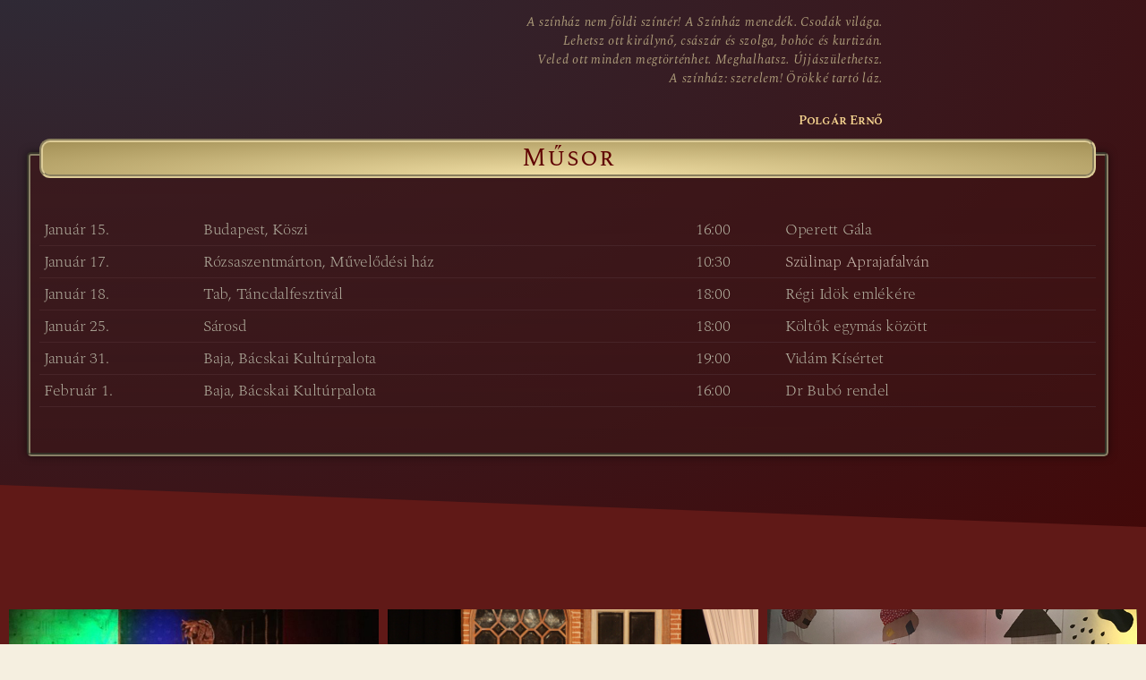

--- FILE ---
content_type: text/html; charset=UTF-8
request_url: https://podiumszinhaz.hu/teszt-oldal/
body_size: 17628
content:
<!DOCTYPE html>
<html lang="hu">
<head>
	<meta charset="UTF-8">
		<title>Teszt oldal &#8211; Pódium színház</title>
<meta name='robots' content='max-image-preview:large' />
<link rel="alternate" type="application/rss+xml" title="Pódium színház &raquo; hírcsatorna" href="https://podiumszinhaz.hu/feed/" />
<link rel="alternate" type="application/rss+xml" title="Pódium színház &raquo; hozzászólás hírcsatorna" href="https://podiumszinhaz.hu/comments/feed/" />
<link rel="alternate" title="oEmbed (JSON)" type="application/json+oembed" href="https://podiumszinhaz.hu/wp-json/oembed/1.0/embed?url=https%3A%2F%2Fpodiumszinhaz.hu%2Fteszt-oldal%2F" />
<link rel="alternate" title="oEmbed (XML)" type="text/xml+oembed" href="https://podiumszinhaz.hu/wp-json/oembed/1.0/embed?url=https%3A%2F%2Fpodiumszinhaz.hu%2Fteszt-oldal%2F&#038;format=xml" />
<style id='wp-img-auto-sizes-contain-inline-css'>
img:is([sizes=auto i],[sizes^="auto," i]){contain-intrinsic-size:3000px 1500px}
/*# sourceURL=wp-img-auto-sizes-contain-inline-css */
</style>
<style id='wp-emoji-styles-inline-css'>

	img.wp-smiley, img.emoji {
		display: inline !important;
		border: none !important;
		box-shadow: none !important;
		height: 1em !important;
		width: 1em !important;
		margin: 0 0.07em !important;
		vertical-align: -0.1em !important;
		background: none !important;
		padding: 0 !important;
	}
/*# sourceURL=wp-emoji-styles-inline-css */
</style>
<style id='classic-theme-styles-inline-css'>
/*! This file is auto-generated */
.wp-block-button__link{color:#fff;background-color:#32373c;border-radius:9999px;box-shadow:none;text-decoration:none;padding:calc(.667em + 2px) calc(1.333em + 2px);font-size:1.125em}.wp-block-file__button{background:#32373c;color:#fff;text-decoration:none}
/*# sourceURL=/wp-includes/css/classic-themes.min.css */
</style>
<style id='global-styles-inline-css'>
:root{--wp--preset--aspect-ratio--square: 1;--wp--preset--aspect-ratio--4-3: 4/3;--wp--preset--aspect-ratio--3-4: 3/4;--wp--preset--aspect-ratio--3-2: 3/2;--wp--preset--aspect-ratio--2-3: 2/3;--wp--preset--aspect-ratio--16-9: 16/9;--wp--preset--aspect-ratio--9-16: 9/16;--wp--preset--color--black: #000000;--wp--preset--color--cyan-bluish-gray: #abb8c3;--wp--preset--color--white: #ffffff;--wp--preset--color--pale-pink: #f78da7;--wp--preset--color--vivid-red: #cf2e2e;--wp--preset--color--luminous-vivid-orange: #ff6900;--wp--preset--color--luminous-vivid-amber: #fcb900;--wp--preset--color--light-green-cyan: #7bdcb5;--wp--preset--color--vivid-green-cyan: #00d084;--wp--preset--color--pale-cyan-blue: #8ed1fc;--wp--preset--color--vivid-cyan-blue: #0693e3;--wp--preset--color--vivid-purple: #9b51e0;--wp--preset--color--accent: #cd2653;--wp--preset--color--primary: #000000;--wp--preset--color--secondary: #6d6d6d;--wp--preset--color--subtle-background: #dcd7ca;--wp--preset--color--background: #f5efe0;--wp--preset--gradient--vivid-cyan-blue-to-vivid-purple: linear-gradient(135deg,rgb(6,147,227) 0%,rgb(155,81,224) 100%);--wp--preset--gradient--light-green-cyan-to-vivid-green-cyan: linear-gradient(135deg,rgb(122,220,180) 0%,rgb(0,208,130) 100%);--wp--preset--gradient--luminous-vivid-amber-to-luminous-vivid-orange: linear-gradient(135deg,rgb(252,185,0) 0%,rgb(255,105,0) 100%);--wp--preset--gradient--luminous-vivid-orange-to-vivid-red: linear-gradient(135deg,rgb(255,105,0) 0%,rgb(207,46,46) 100%);--wp--preset--gradient--very-light-gray-to-cyan-bluish-gray: linear-gradient(135deg,rgb(238,238,238) 0%,rgb(169,184,195) 100%);--wp--preset--gradient--cool-to-warm-spectrum: linear-gradient(135deg,rgb(74,234,220) 0%,rgb(151,120,209) 20%,rgb(207,42,186) 40%,rgb(238,44,130) 60%,rgb(251,105,98) 80%,rgb(254,248,76) 100%);--wp--preset--gradient--blush-light-purple: linear-gradient(135deg,rgb(255,206,236) 0%,rgb(152,150,240) 100%);--wp--preset--gradient--blush-bordeaux: linear-gradient(135deg,rgb(254,205,165) 0%,rgb(254,45,45) 50%,rgb(107,0,62) 100%);--wp--preset--gradient--luminous-dusk: linear-gradient(135deg,rgb(255,203,112) 0%,rgb(199,81,192) 50%,rgb(65,88,208) 100%);--wp--preset--gradient--pale-ocean: linear-gradient(135deg,rgb(255,245,203) 0%,rgb(182,227,212) 50%,rgb(51,167,181) 100%);--wp--preset--gradient--electric-grass: linear-gradient(135deg,rgb(202,248,128) 0%,rgb(113,206,126) 100%);--wp--preset--gradient--midnight: linear-gradient(135deg,rgb(2,3,129) 0%,rgb(40,116,252) 100%);--wp--preset--font-size--small: 18px;--wp--preset--font-size--medium: 20px;--wp--preset--font-size--large: 26.25px;--wp--preset--font-size--x-large: 42px;--wp--preset--font-size--normal: 21px;--wp--preset--font-size--larger: 32px;--wp--preset--spacing--20: 0.44rem;--wp--preset--spacing--30: 0.67rem;--wp--preset--spacing--40: 1rem;--wp--preset--spacing--50: 1.5rem;--wp--preset--spacing--60: 2.25rem;--wp--preset--spacing--70: 3.38rem;--wp--preset--spacing--80: 5.06rem;--wp--preset--shadow--natural: 6px 6px 9px rgba(0, 0, 0, 0.2);--wp--preset--shadow--deep: 12px 12px 50px rgba(0, 0, 0, 0.4);--wp--preset--shadow--sharp: 6px 6px 0px rgba(0, 0, 0, 0.2);--wp--preset--shadow--outlined: 6px 6px 0px -3px rgb(255, 255, 255), 6px 6px rgb(0, 0, 0);--wp--preset--shadow--crisp: 6px 6px 0px rgb(0, 0, 0);}:where(.is-layout-flex){gap: 0.5em;}:where(.is-layout-grid){gap: 0.5em;}body .is-layout-flex{display: flex;}.is-layout-flex{flex-wrap: wrap;align-items: center;}.is-layout-flex > :is(*, div){margin: 0;}body .is-layout-grid{display: grid;}.is-layout-grid > :is(*, div){margin: 0;}:where(.wp-block-columns.is-layout-flex){gap: 2em;}:where(.wp-block-columns.is-layout-grid){gap: 2em;}:where(.wp-block-post-template.is-layout-flex){gap: 1.25em;}:where(.wp-block-post-template.is-layout-grid){gap: 1.25em;}.has-black-color{color: var(--wp--preset--color--black) !important;}.has-cyan-bluish-gray-color{color: var(--wp--preset--color--cyan-bluish-gray) !important;}.has-white-color{color: var(--wp--preset--color--white) !important;}.has-pale-pink-color{color: var(--wp--preset--color--pale-pink) !important;}.has-vivid-red-color{color: var(--wp--preset--color--vivid-red) !important;}.has-luminous-vivid-orange-color{color: var(--wp--preset--color--luminous-vivid-orange) !important;}.has-luminous-vivid-amber-color{color: var(--wp--preset--color--luminous-vivid-amber) !important;}.has-light-green-cyan-color{color: var(--wp--preset--color--light-green-cyan) !important;}.has-vivid-green-cyan-color{color: var(--wp--preset--color--vivid-green-cyan) !important;}.has-pale-cyan-blue-color{color: var(--wp--preset--color--pale-cyan-blue) !important;}.has-vivid-cyan-blue-color{color: var(--wp--preset--color--vivid-cyan-blue) !important;}.has-vivid-purple-color{color: var(--wp--preset--color--vivid-purple) !important;}.has-black-background-color{background-color: var(--wp--preset--color--black) !important;}.has-cyan-bluish-gray-background-color{background-color: var(--wp--preset--color--cyan-bluish-gray) !important;}.has-white-background-color{background-color: var(--wp--preset--color--white) !important;}.has-pale-pink-background-color{background-color: var(--wp--preset--color--pale-pink) !important;}.has-vivid-red-background-color{background-color: var(--wp--preset--color--vivid-red) !important;}.has-luminous-vivid-orange-background-color{background-color: var(--wp--preset--color--luminous-vivid-orange) !important;}.has-luminous-vivid-amber-background-color{background-color: var(--wp--preset--color--luminous-vivid-amber) !important;}.has-light-green-cyan-background-color{background-color: var(--wp--preset--color--light-green-cyan) !important;}.has-vivid-green-cyan-background-color{background-color: var(--wp--preset--color--vivid-green-cyan) !important;}.has-pale-cyan-blue-background-color{background-color: var(--wp--preset--color--pale-cyan-blue) !important;}.has-vivid-cyan-blue-background-color{background-color: var(--wp--preset--color--vivid-cyan-blue) !important;}.has-vivid-purple-background-color{background-color: var(--wp--preset--color--vivid-purple) !important;}.has-black-border-color{border-color: var(--wp--preset--color--black) !important;}.has-cyan-bluish-gray-border-color{border-color: var(--wp--preset--color--cyan-bluish-gray) !important;}.has-white-border-color{border-color: var(--wp--preset--color--white) !important;}.has-pale-pink-border-color{border-color: var(--wp--preset--color--pale-pink) !important;}.has-vivid-red-border-color{border-color: var(--wp--preset--color--vivid-red) !important;}.has-luminous-vivid-orange-border-color{border-color: var(--wp--preset--color--luminous-vivid-orange) !important;}.has-luminous-vivid-amber-border-color{border-color: var(--wp--preset--color--luminous-vivid-amber) !important;}.has-light-green-cyan-border-color{border-color: var(--wp--preset--color--light-green-cyan) !important;}.has-vivid-green-cyan-border-color{border-color: var(--wp--preset--color--vivid-green-cyan) !important;}.has-pale-cyan-blue-border-color{border-color: var(--wp--preset--color--pale-cyan-blue) !important;}.has-vivid-cyan-blue-border-color{border-color: var(--wp--preset--color--vivid-cyan-blue) !important;}.has-vivid-purple-border-color{border-color: var(--wp--preset--color--vivid-purple) !important;}.has-vivid-cyan-blue-to-vivid-purple-gradient-background{background: var(--wp--preset--gradient--vivid-cyan-blue-to-vivid-purple) !important;}.has-light-green-cyan-to-vivid-green-cyan-gradient-background{background: var(--wp--preset--gradient--light-green-cyan-to-vivid-green-cyan) !important;}.has-luminous-vivid-amber-to-luminous-vivid-orange-gradient-background{background: var(--wp--preset--gradient--luminous-vivid-amber-to-luminous-vivid-orange) !important;}.has-luminous-vivid-orange-to-vivid-red-gradient-background{background: var(--wp--preset--gradient--luminous-vivid-orange-to-vivid-red) !important;}.has-very-light-gray-to-cyan-bluish-gray-gradient-background{background: var(--wp--preset--gradient--very-light-gray-to-cyan-bluish-gray) !important;}.has-cool-to-warm-spectrum-gradient-background{background: var(--wp--preset--gradient--cool-to-warm-spectrum) !important;}.has-blush-light-purple-gradient-background{background: var(--wp--preset--gradient--blush-light-purple) !important;}.has-blush-bordeaux-gradient-background{background: var(--wp--preset--gradient--blush-bordeaux) !important;}.has-luminous-dusk-gradient-background{background: var(--wp--preset--gradient--luminous-dusk) !important;}.has-pale-ocean-gradient-background{background: var(--wp--preset--gradient--pale-ocean) !important;}.has-electric-grass-gradient-background{background: var(--wp--preset--gradient--electric-grass) !important;}.has-midnight-gradient-background{background: var(--wp--preset--gradient--midnight) !important;}.has-small-font-size{font-size: var(--wp--preset--font-size--small) !important;}.has-medium-font-size{font-size: var(--wp--preset--font-size--medium) !important;}.has-large-font-size{font-size: var(--wp--preset--font-size--large) !important;}.has-x-large-font-size{font-size: var(--wp--preset--font-size--x-large) !important;}
:where(.wp-block-post-template.is-layout-flex){gap: 1.25em;}:where(.wp-block-post-template.is-layout-grid){gap: 1.25em;}
:where(.wp-block-term-template.is-layout-flex){gap: 1.25em;}:where(.wp-block-term-template.is-layout-grid){gap: 1.25em;}
:where(.wp-block-columns.is-layout-flex){gap: 2em;}:where(.wp-block-columns.is-layout-grid){gap: 2em;}
:root :where(.wp-block-pullquote){font-size: 1.5em;line-height: 1.6;}
/*# sourceURL=global-styles-inline-css */
</style>
<link rel='stylesheet' id='twentytwenty-style-css' href='https://podiumszinhaz.hu/wp-content/themes/twentytwenty/style.css?ver=3.0' media='all' />
<style id='twentytwenty-style-inline-css'>
.color-accent,.color-accent-hover:hover,.color-accent-hover:focus,:root .has-accent-color,.has-drop-cap:not(:focus):first-letter,.wp-block-button.is-style-outline,a { color: #cd2653; }blockquote,.border-color-accent,.border-color-accent-hover:hover,.border-color-accent-hover:focus { border-color: #cd2653; }button,.button,.faux-button,.wp-block-button__link,.wp-block-file .wp-block-file__button,input[type="button"],input[type="reset"],input[type="submit"],.bg-accent,.bg-accent-hover:hover,.bg-accent-hover:focus,:root .has-accent-background-color,.comment-reply-link { background-color: #cd2653; }.fill-children-accent,.fill-children-accent * { fill: #cd2653; }body,.entry-title a,:root .has-primary-color { color: #000000; }:root .has-primary-background-color { background-color: #000000; }cite,figcaption,.wp-caption-text,.post-meta,.entry-content .wp-block-archives li,.entry-content .wp-block-categories li,.entry-content .wp-block-latest-posts li,.wp-block-latest-comments__comment-date,.wp-block-latest-posts__post-date,.wp-block-embed figcaption,.wp-block-image figcaption,.wp-block-pullquote cite,.comment-metadata,.comment-respond .comment-notes,.comment-respond .logged-in-as,.pagination .dots,.entry-content hr:not(.has-background),hr.styled-separator,:root .has-secondary-color { color: #6d6d6d; }:root .has-secondary-background-color { background-color: #6d6d6d; }pre,fieldset,input,textarea,table,table *,hr { border-color: #dcd7ca; }caption,code,code,kbd,samp,.wp-block-table.is-style-stripes tbody tr:nth-child(odd),:root .has-subtle-background-background-color { background-color: #dcd7ca; }.wp-block-table.is-style-stripes { border-bottom-color: #dcd7ca; }.wp-block-latest-posts.is-grid li { border-top-color: #dcd7ca; }:root .has-subtle-background-color { color: #dcd7ca; }body:not(.overlay-header) .primary-menu > li > a,body:not(.overlay-header) .primary-menu > li > .icon,.modal-menu a,.footer-menu a, .footer-widgets a:where(:not(.wp-block-button__link)),#site-footer .wp-block-button.is-style-outline,.wp-block-pullquote:before,.singular:not(.overlay-header) .entry-header a,.archive-header a,.header-footer-group .color-accent,.header-footer-group .color-accent-hover:hover { color: #cd2653; }.social-icons a,#site-footer button:not(.toggle),#site-footer .button,#site-footer .faux-button,#site-footer .wp-block-button__link,#site-footer .wp-block-file__button,#site-footer input[type="button"],#site-footer input[type="reset"],#site-footer input[type="submit"] { background-color: #cd2653; }.header-footer-group,body:not(.overlay-header) #site-header .toggle,.menu-modal .toggle { color: #000000; }body:not(.overlay-header) .primary-menu ul { background-color: #000000; }body:not(.overlay-header) .primary-menu > li > ul:after { border-bottom-color: #000000; }body:not(.overlay-header) .primary-menu ul ul:after { border-left-color: #000000; }.site-description,body:not(.overlay-header) .toggle-inner .toggle-text,.widget .post-date,.widget .rss-date,.widget_archive li,.widget_categories li,.widget cite,.widget_pages li,.widget_meta li,.widget_nav_menu li,.powered-by-wordpress,.footer-credits .privacy-policy,.to-the-top,.singular .entry-header .post-meta,.singular:not(.overlay-header) .entry-header .post-meta a { color: #6d6d6d; }.header-footer-group pre,.header-footer-group fieldset,.header-footer-group input,.header-footer-group textarea,.header-footer-group table,.header-footer-group table *,.footer-nav-widgets-wrapper,#site-footer,.menu-modal nav *,.footer-widgets-outer-wrapper,.footer-top { border-color: #dcd7ca; }.header-footer-group table caption,body:not(.overlay-header) .header-inner .toggle-wrapper::before { background-color: #dcd7ca; }
/*# sourceURL=twentytwenty-style-inline-css */
</style>
<link rel='stylesheet' id='twentytwenty-fonts-css' href='https://podiumszinhaz.hu/wp-content/themes/twentytwenty/assets/css/font-inter.css?ver=3.0' media='all' />
<link rel='stylesheet' id='twentytwenty-print-style-css' href='https://podiumszinhaz.hu/wp-content/themes/twentytwenty/print.css?ver=3.0' media='print' />
<link rel='stylesheet' id='elementor-icons-css' href='https://podiumszinhaz.hu/wp-content/plugins/elementor/assets/lib/eicons/css/elementor-icons.min.css?ver=5.46.0' media='all' />
<link rel='stylesheet' id='elementor-frontend-css' href='https://podiumszinhaz.hu/wp-content/plugins/elementor/assets/css/frontend.min.css?ver=3.34.3' media='all' />
<link rel='stylesheet' id='elementor-post-1493-css' href='https://podiumszinhaz.hu/wp-content/uploads/elementor/css/post-1493.css?ver=1769468688' media='all' />
<link rel='stylesheet' id='font-awesome-5-all-css' href='https://podiumszinhaz.hu/wp-content/plugins/elementor/assets/lib/font-awesome/css/all.min.css?ver=3.34.3' media='all' />
<link rel='stylesheet' id='font-awesome-4-shim-css' href='https://podiumszinhaz.hu/wp-content/plugins/elementor/assets/lib/font-awesome/css/v4-shims.min.css?ver=3.34.3' media='all' />
<link rel='stylesheet' id='widget-menu-anchor-css' href='https://podiumszinhaz.hu/wp-content/plugins/elementor/assets/css/widget-menu-anchor.min.css?ver=3.34.3' media='all' />
<link rel='stylesheet' id='e-animation-fadeIn-css' href='https://podiumszinhaz.hu/wp-content/plugins/elementor/assets/lib/animations/styles/fadeIn.min.css?ver=3.34.3' media='all' />
<link rel='stylesheet' id='swiper-css' href='https://podiumszinhaz.hu/wp-content/plugins/elementor/assets/lib/swiper/v8/css/swiper.min.css?ver=8.4.5' media='all' />
<link rel='stylesheet' id='e-swiper-css' href='https://podiumszinhaz.hu/wp-content/plugins/elementor/assets/css/conditionals/e-swiper.min.css?ver=3.34.3' media='all' />
<link rel='stylesheet' id='widget-testimonial-carousel-css' href='https://podiumszinhaz.hu/wp-content/plugins/elementor-pro/assets/css/widget-testimonial-carousel.min.css?ver=3.34.2' media='all' />
<link rel='stylesheet' id='widget-carousel-module-base-css' href='https://podiumszinhaz.hu/wp-content/plugins/elementor-pro/assets/css/widget-carousel-module-base.min.css?ver=3.34.2' media='all' />
<link rel='stylesheet' id='widget-heading-css' href='https://podiumszinhaz.hu/wp-content/plugins/elementor/assets/css/widget-heading.min.css?ver=3.34.3' media='all' />
<link rel='stylesheet' id='e-shapes-css' href='https://podiumszinhaz.hu/wp-content/plugins/elementor/assets/css/conditionals/shapes.min.css?ver=3.34.3' media='all' />
<link rel='stylesheet' id='widget-media-carousel-css' href='https://podiumszinhaz.hu/wp-content/plugins/elementor-pro/assets/css/widget-media-carousel.min.css?ver=3.34.2' media='all' />
<link rel='stylesheet' id='widget-gallery-css' href='https://podiumszinhaz.hu/wp-content/plugins/elementor-pro/assets/css/widget-gallery.min.css?ver=3.34.2' media='all' />
<link rel='stylesheet' id='elementor-gallery-css' href='https://podiumszinhaz.hu/wp-content/plugins/elementor/assets/lib/e-gallery/css/e-gallery.min.css?ver=1.2.0' media='all' />
<link rel='stylesheet' id='e-transitions-css' href='https://podiumszinhaz.hu/wp-content/plugins/elementor-pro/assets/css/conditionals/transitions.min.css?ver=3.34.2' media='all' />
<link rel='stylesheet' id='elementor-post-835-css' href='https://podiumszinhaz.hu/wp-content/uploads/elementor/css/post-835.css?ver=1769508688' media='all' />
<link rel='stylesheet' id='elementor-gf-local-spectralsc-css' href='https://podiumszinhaz.hu/wp-content/uploads/elementor/google-fonts/css/spectralsc.css?ver=1742227199' media='all' />
<link rel='stylesheet' id='elementor-gf-local-spectral-css' href='https://podiumszinhaz.hu/wp-content/uploads/elementor/google-fonts/css/spectral.css?ver=1742227203' media='all' />
<script src="https://podiumszinhaz.hu/wp-content/plugins/elementor/assets/lib/font-awesome/js/v4-shims.min.js?ver=3.34.3" id="font-awesome-4-shim-js"></script>
<script src="https://podiumszinhaz.hu/wp-includes/js/jquery/jquery.min.js?ver=3.7.1" id="jquery-core-js"></script>
<script src="https://podiumszinhaz.hu/wp-includes/js/jquery/jquery-migrate.min.js?ver=3.4.1" id="jquery-migrate-js"></script>
<link rel="https://api.w.org/" href="https://podiumszinhaz.hu/wp-json/" /><link rel="alternate" title="JSON" type="application/json" href="https://podiumszinhaz.hu/wp-json/wp/v2/pages/835" /><link rel="EditURI" type="application/rsd+xml" title="RSD" href="https://podiumszinhaz.hu/xmlrpc.php?rsd" />
<meta name="generator" content="WordPress 6.9" />
<link rel="canonical" href="https://podiumszinhaz.hu/teszt-oldal/" />
<link rel='shortlink' href='https://podiumszinhaz.hu/?p=835' />
<script>
document.documentElement.className = document.documentElement.className.replace( 'no-js', 'js' );
//# sourceURL=twentytwenty_no_js_class
</script>
<meta name="generator" content="Elementor 3.34.3; features: additional_custom_breakpoints; settings: css_print_method-external, google_font-enabled, font_display-auto">
<style>.recentcomments a{display:inline !important;padding:0 !important;margin:0 !important;}</style>			<style>
				.e-con.e-parent:nth-of-type(n+4):not(.e-lazyloaded):not(.e-no-lazyload),
				.e-con.e-parent:nth-of-type(n+4):not(.e-lazyloaded):not(.e-no-lazyload) * {
					background-image: none !important;
				}
				@media screen and (max-height: 1024px) {
					.e-con.e-parent:nth-of-type(n+3):not(.e-lazyloaded):not(.e-no-lazyload),
					.e-con.e-parent:nth-of-type(n+3):not(.e-lazyloaded):not(.e-no-lazyload) * {
						background-image: none !important;
					}
				}
				@media screen and (max-height: 640px) {
					.e-con.e-parent:nth-of-type(n+2):not(.e-lazyloaded):not(.e-no-lazyload),
					.e-con.e-parent:nth-of-type(n+2):not(.e-lazyloaded):not(.e-no-lazyload) * {
						background-image: none !important;
					}
				}
			</style>
						<meta name="theme-color" content="#3B191D">
			<link rel="icon" href="https://podiumszinhaz.hu/wp-content/uploads/2020/01/cropped-Pódium_512-32x32.png" sizes="32x32" />
<link rel="icon" href="https://podiumszinhaz.hu/wp-content/uploads/2020/01/cropped-Pódium_512-192x192.png" sizes="192x192" />
<link rel="apple-touch-icon" href="https://podiumszinhaz.hu/wp-content/uploads/2020/01/cropped-Pódium_512-180x180.png" />
<meta name="msapplication-TileImage" content="https://podiumszinhaz.hu/wp-content/uploads/2020/01/cropped-Pódium_512-270x270.png" />
		<style id="wp-custom-css">
			 /* unvisited link */
a:link {
  color: #D0C2B5;
}

/* visited link */
a:visited {
  color: #D0C2B5;
}

/* mouse over link */
a:hover {
  color: #D0C2B5;
}

/* selected link */
a:active {
  color: #D0C2B5;
} 
		</style>
			<meta name="viewport" content="width=device-width, initial-scale=1.0, viewport-fit=cover" /></head>
<body class="wp-singular page-template page-template-elementor_canvas page page-id-835 wp-embed-responsive wp-theme-twentytwenty singular missing-post-thumbnail has-no-pagination not-showing-comments hide-avatars elementor_canvas footer-top-visible elementor-default elementor-template-canvas elementor-kit-1493 elementor-page elementor-page-835">
	<a class="skip-link screen-reader-text" href="#site-content">Ugrás a tartalomhoz</a>		<div data-elementor-type="wp-page" data-elementor-id="835" class="elementor elementor-835" data-elementor-post-type="page">
						<section class="elementor-section elementor-top-section elementor-element elementor-element-59a66bf3 elementor-section-stretched elementor-section-full_width elementor-section-height-default elementor-section-height-default" data-id="59a66bf3" data-element_type="section" data-settings="{&quot;stretch_section&quot;:&quot;section-stretched&quot;}">
						<div class="elementor-container elementor-column-gap-wide">
					<div class="elementor-column elementor-col-100 elementor-top-column elementor-element elementor-element-1ced77d1" data-id="1ced77d1" data-element_type="column">
			<div class="elementor-widget-wrap elementor-element-populated">
					<div class="elementor-background-overlay"></div>
						<div class="elementor-element elementor-element-70f1217b elementor-widget elementor-widget-menu-anchor" data-id="70f1217b" data-element_type="widget" data-widget_type="menu-anchor.default">
				<div class="elementor-widget-container">
							<div class="elementor-menu-anchor" id="musor"></div>
						</div>
				</div>
				<div class="elementor-element elementor-element-21031bc1 animated-slow elementor-testimonial--align-right elementor-absolute elementor-hidden-tablet elementor-hidden-phone elementor-testimonial--skin-default elementor-testimonial--layout-image_inline elementor-invisible elementor-widget elementor-widget-testimonial-carousel" data-id="21031bc1" data-element_type="widget" data-settings="{&quot;speed&quot;:1000,&quot;autoplay_speed&quot;:10000,&quot;_animation&quot;:&quot;fadeIn&quot;,&quot;_animation_delay&quot;:1000,&quot;_position&quot;:&quot;absolute&quot;,&quot;autoplay&quot;:&quot;yes&quot;,&quot;loop&quot;:&quot;yes&quot;,&quot;pause_on_hover&quot;:&quot;yes&quot;,&quot;pause_on_interaction&quot;:&quot;yes&quot;,&quot;space_between&quot;:{&quot;unit&quot;:&quot;px&quot;,&quot;size&quot;:10,&quot;sizes&quot;:[]},&quot;space_between_tablet&quot;:{&quot;unit&quot;:&quot;px&quot;,&quot;size&quot;:10,&quot;sizes&quot;:[]},&quot;space_between_mobile&quot;:{&quot;unit&quot;:&quot;px&quot;,&quot;size&quot;:10,&quot;sizes&quot;:[]}}" data-widget_type="testimonial-carousel.default">
				<div class="elementor-widget-container">
									<div class="elementor-swiper">
					<div class="elementor-main-swiper swiper" role="region" aria-roledescription="carousel" aria-label="Diák">
				<div class="swiper-wrapper">
											<div class="swiper-slide" role="group" aria-roledescription="slide">
									<div class="elementor-testimonial">
							<div class="elementor-testimonial__content">
					<div class="elementor-testimonial__text">
						A színház nem földi színtér! A Színház menedék. Csodák világa.  <br> Lehetsz ott királynő, császár és szolga, bohóc és kurtizán.  <br> Veled ott minden megtörténhet. Meghalhatsz. Újjászülethetsz.  <br> A színház: szerelem! Örökké tartó láz.
					</div>
									</div>
						<div class="elementor-testimonial__footer">
								<cite class="elementor-testimonial__cite"><span class="elementor-testimonial__name"> Polgár Ernő</span></cite>			</div>
		</div>
								</div>
									</div>
							</div>
				</div>
								</div>
				</div>
					</div>
		</div>
					</div>
		</section>
				<section class="elementor-section elementor-top-section elementor-element elementor-element-2c02b8d9 elementor-section-stretched elementor-hidden-phone elementor-section-boxed elementor-section-height-default elementor-section-height-default" data-id="2c02b8d9" data-element_type="section" data-settings="{&quot;stretch_section&quot;:&quot;section-stretched&quot;,&quot;background_background&quot;:&quot;gradient&quot;,&quot;shape_divider_bottom&quot;:&quot;tilt&quot;}">
							<div class="elementor-background-overlay"></div>
						<div class="elementor-shape elementor-shape-bottom" aria-hidden="true" data-negative="false">
			<svg xmlns="http://www.w3.org/2000/svg" viewBox="0 0 1000 100" preserveAspectRatio="none">
	<path class="elementor-shape-fill" d="M0,6V0h1000v100L0,6z"/>
</svg>		</div>
					<div class="elementor-container elementor-column-gap-wide">
					<div class="elementor-column elementor-col-100 elementor-top-column elementor-element elementor-element-1a331f52 elementor-invisible" data-id="1a331f52" data-element_type="column" data-settings="{&quot;background_background&quot;:&quot;gradient&quot;,&quot;animation&quot;:&quot;fadeIn&quot;,&quot;animation_delay&quot;:1000}">
			<div class="elementor-widget-wrap elementor-element-populated">
					<div class="elementor-background-overlay"></div>
						<div class="elementor-element elementor-element-3a7085e2 elementor-widget elementor-widget-heading" data-id="3a7085e2" data-element_type="widget" data-widget_type="heading.default">
				<div class="elementor-widget-container">
					<h2 class="elementor-heading-title elementor-size-default">Műsor</h2>				</div>
				</div>
				<div class="elementor-element elementor-element-15f839e0 elementor-hidden-phone elementor-widget elementor-widget-text-editor" data-id="15f839e0" data-element_type="widget" data-widget_type="text-editor.default">
				<div class="elementor-widget-container">
									<div style="overflow-x: auto;"><table id="t01" style="width: 100%;"><tbody><tr><td>Január 15.</td><td>Budapest, Köszi</td><td>16:00</td><td>Operett Gála</td></tr><tr><td>Január 17.</td><td>Rózsaszentmárton, Művelődési ház</td><td>10:30</td><td><a href="https://podiumszinhaz.hu/2020/01/14/szulinap-aprajafalvan/">Szülinap Aprajafalván</a></td></tr><tr><td>Január 18.</td><td>Tab, Táncdalfesztivál</td><td>18:00</td><td>Régi Idök emlékére</td></tr><tr><td>Január 25.</td><td>Sárosd</td><td>18:00</td><td>Költők egymás között</td></tr><tr><td>Január 31.</td><td>Baja, Bácskai Kultúrpalota</td><td>19:00</td><td>Vidám Kísértet</td></tr><tr><td>Február 1.</td><td>Baja, Bácskai Kultúrpalota</td><td>16:00</td><td>Dr Bubó rendel</td></tr></tbody></table></div>								</div>
				</div>
					</div>
		</div>
					</div>
		</section>
				<section class="elementor-section elementor-top-section elementor-element elementor-element-5fd78b0 elementor-section-stretched elementor-hidden-desktop elementor-hidden-tablet elementor-section-boxed elementor-section-height-default elementor-section-height-default" data-id="5fd78b0" data-element_type="section" data-settings="{&quot;stretch_section&quot;:&quot;section-stretched&quot;,&quot;background_background&quot;:&quot;gradient&quot;,&quot;shape_divider_bottom&quot;:&quot;tilt&quot;}">
							<div class="elementor-background-overlay"></div>
						<div class="elementor-shape elementor-shape-bottom" aria-hidden="true" data-negative="false">
			<svg xmlns="http://www.w3.org/2000/svg" viewBox="0 0 1000 100" preserveAspectRatio="none">
	<path class="elementor-shape-fill" d="M0,6V0h1000v100L0,6z"/>
</svg>		</div>
					<div class="elementor-container elementor-column-gap-wide">
					<div class="elementor-column elementor-col-100 elementor-top-column elementor-element elementor-element-1809ba0 elementor-invisible" data-id="1809ba0" data-element_type="column" data-settings="{&quot;background_background&quot;:&quot;classic&quot;,&quot;animation&quot;:&quot;fadeIn&quot;,&quot;animation_delay&quot;:1000}">
			<div class="elementor-widget-wrap elementor-element-populated">
					<div class="elementor-background-overlay"></div>
						<div class="elementor-element elementor-element-388cb3d elementor-widget elementor-widget-heading" data-id="388cb3d" data-element_type="widget" data-widget_type="heading.default">
				<div class="elementor-widget-container">
					<h2 class="elementor-heading-title elementor-size-default">Műsor</h2>				</div>
				</div>
				<div class="elementor-element elementor-element-08dc6a4 elementor-hidden-desktop elementor-hidden-tablet elementor-widget elementor-widget-text-editor" data-id="08dc6a4" data-element_type="widget" data-widget_type="text-editor.default">
				<div class="elementor-widget-container">
									<div style="overflow-x: auto;">
<table id="t02" style="width: 100%;">
<tbody>
<tr>
<td width="15%">01. 15.</td>
<td width="42%">Budapest,
Köszi</td>
<td width="15%">16:00</td>
<td width="28%">Operett Gála</td>
</tr>
<tr>
<td>01. 17.</td>
<td>Rózsaszentmárton,
Művelődési ház</td>
<td>10:30</td>
<td><a href="https://podiumszinhaz.hu/2020/01/14/szulinap-aprajafalvan/">Szülinap Aprajafalván</a></td>
</tr>
<tr>
<td>01. 18.</td>
<td>Tab,
Táncdalfesztivál</td>
<td>18:00</td>
<td>Régi Idök
emlékére</td>
</tr>
<tr>
<td>01. 25.</td>
<td>Sárosd</td>
<td>18:00</td>
<td>Költők egymás között</td>
</tr>
<tr>
<td>01. 31.</td>
<td>Baja, Bácskai Kultúrpalota</td>
<td>19:00</td>
<td>Vidám Kísértet</td>
</tr>
<tr>
<td>02. 01.</td>
<td>Baja, Bácskai Kultúrpalota</td>
<td>16:00</td>
<td>Dr Bubó rendel</td>
</tr>
</tbody>
</table>
</div>								</div>
				</div>
					</div>
		</div>
					</div>
		</section>
				<section class="elementor-section elementor-top-section elementor-element elementor-element-2c07f13c elementor-section-stretched elementor-section-full_width elementor-section-height-default elementor-section-height-default" data-id="2c07f13c" data-element_type="section" data-settings="{&quot;stretch_section&quot;:&quot;section-stretched&quot;,&quot;background_background&quot;:&quot;classic&quot;}">
						<div class="elementor-container elementor-column-gap-default">
					<div class="elementor-column elementor-col-100 elementor-top-column elementor-element elementor-element-175d0558" data-id="175d0558" data-element_type="column">
			<div class="elementor-widget-wrap elementor-element-populated">
						<div class="elementor-element elementor-element-727e1756 elementor-skin-carousel elementor-arrows-yes elementor-widget elementor-widget-media-carousel" data-id="727e1756" data-element_type="widget" data-settings="{&quot;slides_per_view&quot;:&quot;3&quot;,&quot;skin&quot;:&quot;carousel&quot;,&quot;effect&quot;:&quot;slide&quot;,&quot;show_arrows&quot;:&quot;yes&quot;,&quot;speed&quot;:500,&quot;autoplay&quot;:&quot;yes&quot;,&quot;autoplay_speed&quot;:5000,&quot;loop&quot;:&quot;yes&quot;,&quot;pause_on_hover&quot;:&quot;yes&quot;,&quot;pause_on_interaction&quot;:&quot;yes&quot;,&quot;space_between&quot;:{&quot;unit&quot;:&quot;px&quot;,&quot;size&quot;:10,&quot;sizes&quot;:[]},&quot;space_between_tablet&quot;:{&quot;unit&quot;:&quot;px&quot;,&quot;size&quot;:10,&quot;sizes&quot;:[]},&quot;space_between_mobile&quot;:{&quot;unit&quot;:&quot;px&quot;,&quot;size&quot;:10,&quot;sizes&quot;:[]}}" data-widget_type="media-carousel.default">
				<div class="elementor-widget-container">
									<div class="elementor-swiper">
					<div class="elementor-main-swiper swiper" role="region" aria-roledescription="carousel" aria-label="Diák">
				<div class="swiper-wrapper">
											<div class="swiper-slide" role="group" aria-roledescription="slide">
									<div class="elementor-carousel-image" role="img" aria-label="NyariTunderkert05_m.jpg" style="background-image: url(&#039;https://podiumszinhaz.hu/wp-content/uploads/2020/01/NyariTunderkert05_m.jpg&#039;)">

			
					</div>
								</div>
											<div class="swiper-slide" role="group" aria-roledescription="slide">
									<div class="elementor-carousel-image" role="img" aria-label="Charley11_m.jpg" style="background-image: url(&#039;https://podiumszinhaz.hu/wp-content/uploads/2020/01/Charley11_m.jpg&#039;)">

			
					</div>
								</div>
											<div class="swiper-slide" role="group" aria-roledescription="slide">
									<div class="elementor-carousel-image" role="img" aria-label="Hupi07_m.jpg" style="background-image: url(&#039;https://podiumszinhaz.hu/wp-content/uploads/2020/01/Hupi07_m.jpg&#039;)">

			
					</div>
								</div>
											<div class="swiper-slide" role="group" aria-roledescription="slide">
									<div class="elementor-carousel-image" role="img" aria-label="Agacska11_m.jpg" style="background-image: url(&#039;https://podiumszinhaz.hu/wp-content/uploads/2020/01/Agacska11_m.jpg&#039;)">

			
					</div>
								</div>
											<div class="swiper-slide" role="group" aria-roledescription="slide">
									<div class="elementor-carousel-image" role="img" aria-label="Agacska02_m.jpg" style="background-image: url(&#039;https://podiumszinhaz.hu/wp-content/uploads/2020/01/Agacska02_m.jpg&#039;)">

			
					</div>
								</div>
											<div class="swiper-slide" role="group" aria-roledescription="slide">
									<div class="elementor-carousel-image" role="img" aria-label="kankan11_m.jpg" style="background-image: url(&#039;https://podiumszinhaz.hu/wp-content/uploads/2020/01/kankan11_m.jpg&#039;)">

			
					</div>
								</div>
											<div class="swiper-slide" role="group" aria-roledescription="slide">
									<div class="elementor-carousel-image" role="img" aria-label="Bekaherceg05_m.jpg" style="background-image: url(&#039;https://podiumszinhaz.hu/wp-content/uploads/2020/01/Bekaherceg05_m.jpg&#039;)">

			
					</div>
								</div>
									</div>
															<div class="elementor-swiper-button elementor-swiper-button-prev" role="button" tabindex="0" aria-label="Előző">
							<i aria-hidden="true" class="eicon-chevron-left"></i>						</div>
						<div class="elementor-swiper-button elementor-swiper-button-next" role="button" tabindex="0" aria-label="Következő">
							<i aria-hidden="true" class="eicon-chevron-right"></i>						</div>
																	</div>
				</div>
								</div>
				</div>
					</div>
		</div>
					</div>
		</section>
				<section class="elementor-section elementor-top-section elementor-element elementor-element-618f3ec3 elementor-section-stretched elementor-section-full_width elementor-reverse-mobile elementor-section-height-default elementor-section-height-default" data-id="618f3ec3" data-element_type="section" data-settings="{&quot;stretch_section&quot;:&quot;section-stretched&quot;,&quot;background_background&quot;:&quot;gradient&quot;,&quot;shape_divider_top&quot;:&quot;tilt&quot;,&quot;shape_divider_bottom&quot;:&quot;tilt&quot;}">
							<div class="elementor-background-overlay"></div>
						<div class="elementor-shape elementor-shape-top" aria-hidden="true" data-negative="false">
			<svg xmlns="http://www.w3.org/2000/svg" viewBox="0 0 1000 100" preserveAspectRatio="none">
	<path class="elementor-shape-fill" d="M0,6V0h1000v100L0,6z"/>
</svg>		</div>
				<div class="elementor-shape elementor-shape-bottom" aria-hidden="true" data-negative="false">
			<svg xmlns="http://www.w3.org/2000/svg" viewBox="0 0 1000 100" preserveAspectRatio="none">
	<path class="elementor-shape-fill" d="M0,6V0h1000v100L0,6z"/>
</svg>		</div>
					<div class="elementor-container elementor-column-gap-wide">
					<div class="elementor-column elementor-col-33 elementor-top-column elementor-element elementor-element-7bf33d70" data-id="7bf33d70" data-element_type="column" data-settings="{&quot;background_background&quot;:&quot;classic&quot;}">
			<div class="elementor-widget-wrap elementor-element-populated">
					<div class="elementor-background-overlay"></div>
						<div class="elementor-element elementor-element-6a35caf3 elementor-widget elementor-widget-gallery" data-id="6a35caf3" data-element_type="widget" data-settings="{&quot;columns&quot;:2,&quot;gap&quot;:{&quot;unit&quot;:&quot;px&quot;,&quot;size&quot;:15,&quot;sizes&quot;:[]},&quot;aspect_ratio&quot;:&quot;16:9&quot;,&quot;columns_tablet&quot;:1,&quot;lazyload&quot;:&quot;yes&quot;,&quot;gallery_layout&quot;:&quot;grid&quot;,&quot;columns_mobile&quot;:1,&quot;gap_tablet&quot;:{&quot;unit&quot;:&quot;px&quot;,&quot;size&quot;:10,&quot;sizes&quot;:[]},&quot;gap_mobile&quot;:{&quot;unit&quot;:&quot;px&quot;,&quot;size&quot;:10,&quot;sizes&quot;:[]},&quot;link_to&quot;:&quot;file&quot;,&quot;overlay_background&quot;:&quot;yes&quot;,&quot;content_hover_animation&quot;:&quot;fade-in&quot;}" data-widget_type="gallery.default">
				<div class="elementor-widget-container">
							<div class="elementor-gallery__container">
							<a class="e-gallery-item elementor-gallery-item elementor-animated-content" href="https://podiumszinhaz.hu/wp-content/uploads/2020/01/csardas35_m.jpg" data-elementor-open-lightbox="yes" data-elementor-lightbox-slideshow="6a35caf3" data-elementor-lightbox-title="csardas35_m.jpg" data-e-action-hash="#elementor-action%3Aaction%3Dlightbox%26settings%3DeyJpZCI6MzQsInVybCI6Imh0dHBzOlwvXC9wb2RpdW1zemluaGF6Lmh1XC93cC1jb250ZW50XC91cGxvYWRzXC8yMDIwXC8wMVwvY3NhcmRhczM1X20uanBnIiwic2xpZGVzaG93IjoiNmEzNWNhZjMifQ%3D%3D">
					<div class="e-gallery-image elementor-gallery-item__image" data-thumbnail="https://podiumszinhaz.hu/wp-content/uploads/2020/01/csardas35_m-300x169.jpg" data-width="300" data-height="169" aria-label="" role="img" ></div>
											<div class="elementor-gallery-item__overlay"></div>
														</a>
							<a class="e-gallery-item elementor-gallery-item elementor-animated-content" href="https://podiumszinhaz.hu/wp-content/uploads/2020/01/Charley11_m.jpg" data-elementor-open-lightbox="yes" data-elementor-lightbox-slideshow="6a35caf3" data-elementor-lightbox-title="Charley11_m.jpg" data-e-action-hash="#elementor-action%3Aaction%3Dlightbox%26settings%3DeyJpZCI6MjgsInVybCI6Imh0dHBzOlwvXC9wb2RpdW1zemluaGF6Lmh1XC93cC1jb250ZW50XC91cGxvYWRzXC8yMDIwXC8wMVwvQ2hhcmxleTExX20uanBnIiwic2xpZGVzaG93IjoiNmEzNWNhZjMifQ%3D%3D">
					<div class="e-gallery-image elementor-gallery-item__image" data-thumbnail="https://podiumszinhaz.hu/wp-content/uploads/2020/01/Charley11_m-300x200.jpg" data-width="300" data-height="200" aria-label="" role="img" ></div>
											<div class="elementor-gallery-item__overlay"></div>
														</a>
							<a class="e-gallery-item elementor-gallery-item elementor-animated-content" href="https://podiumszinhaz.hu/wp-content/uploads/2020/01/csardas02_m.jpg" data-elementor-open-lightbox="yes" data-elementor-lightbox-slideshow="6a35caf3" data-elementor-lightbox-title="csardas02_m.jpg" data-e-action-hash="#elementor-action%3Aaction%3Dlightbox%26settings%3DeyJpZCI6MzUsInVybCI6Imh0dHBzOlwvXC9wb2RpdW1zemluaGF6Lmh1XC93cC1jb250ZW50XC91cGxvYWRzXC8yMDIwXC8wMVwvY3NhcmRhczAyX20uanBnIiwic2xpZGVzaG93IjoiNmEzNWNhZjMifQ%3D%3D">
					<div class="e-gallery-image elementor-gallery-item__image" data-thumbnail="https://podiumszinhaz.hu/wp-content/uploads/2020/01/csardas02_m-300x200.jpg" data-width="300" data-height="200" aria-label="" role="img" ></div>
											<div class="elementor-gallery-item__overlay"></div>
														</a>
							<a class="e-gallery-item elementor-gallery-item elementor-animated-content" href="https://podiumszinhaz.hu/wp-content/uploads/2020/01/NyariTunderkert05_m.jpg" data-elementor-open-lightbox="yes" data-elementor-lightbox-slideshow="6a35caf3" data-elementor-lightbox-title="NyariTunderkert05_m.jpg" data-e-action-hash="#elementor-action%3Aaction%3Dlightbox%26settings%3DeyJpZCI6MjcsInVybCI6Imh0dHBzOlwvXC9wb2RpdW1zemluaGF6Lmh1XC93cC1jb250ZW50XC91cGxvYWRzXC8yMDIwXC8wMVwvTnlhcmlUdW5kZXJrZXJ0MDVfbS5qcGciLCJzbGlkZXNob3ciOiI2YTM1Y2FmMyJ9">
					<div class="e-gallery-image elementor-gallery-item__image" data-thumbnail="https://podiumszinhaz.hu/wp-content/uploads/2020/01/NyariTunderkert05_m-300x203.jpg" data-width="300" data-height="203" aria-label="" role="img" ></div>
											<div class="elementor-gallery-item__overlay"></div>
														</a>
							<a class="e-gallery-item elementor-gallery-item elementor-animated-content" href="https://podiumszinhaz.hu/wp-content/uploads/2020/01/Hupi03_m.jpg" data-elementor-open-lightbox="yes" data-elementor-lightbox-slideshow="6a35caf3" data-elementor-lightbox-title="Hupi03_m.jpg" data-e-action-hash="#elementor-action%3Aaction%3Dlightbox%26settings%3DeyJpZCI6MzYsInVybCI6Imh0dHBzOlwvXC9wb2RpdW1zemluaGF6Lmh1XC93cC1jb250ZW50XC91cGxvYWRzXC8yMDIwXC8wMVwvSHVwaTAzX20uanBnIiwic2xpZGVzaG93IjoiNmEzNWNhZjMifQ%3D%3D">
					<div class="e-gallery-image elementor-gallery-item__image" data-thumbnail="https://podiumszinhaz.hu/wp-content/uploads/2020/01/Hupi03_m-225x300.jpg" data-width="225" data-height="300" aria-label="" role="img" ></div>
											<div class="elementor-gallery-item__overlay"></div>
														</a>
							<a class="e-gallery-item elementor-gallery-item elementor-animated-content" href="https://podiumszinhaz.hu/wp-content/uploads/2020/01/Hupi07_m.jpg" data-elementor-open-lightbox="yes" data-elementor-lightbox-slideshow="6a35caf3" data-elementor-lightbox-title="Hupi07_m.jpg" data-e-action-hash="#elementor-action%3Aaction%3Dlightbox%26settings%3DeyJpZCI6MjksInVybCI6Imh0dHBzOlwvXC9wb2RpdW1zemluaGF6Lmh1XC93cC1jb250ZW50XC91cGxvYWRzXC8yMDIwXC8wMVwvSHVwaTA3X20uanBnIiwic2xpZGVzaG93IjoiNmEzNWNhZjMifQ%3D%3D">
					<div class="e-gallery-image elementor-gallery-item__image" data-thumbnail="https://podiumszinhaz.hu/wp-content/uploads/2020/01/Hupi07_m-300x225.jpg" data-width="300" data-height="225" aria-label="" role="img" ></div>
											<div class="elementor-gallery-item__overlay"></div>
														</a>
							<a class="e-gallery-item elementor-gallery-item elementor-animated-content" href="https://podiumszinhaz.hu/wp-content/uploads/2020/01/Agacska11_m.jpg" data-elementor-open-lightbox="yes" data-elementor-lightbox-slideshow="6a35caf3" data-elementor-lightbox-title="Agacska11_m.jpg" data-e-action-hash="#elementor-action%3Aaction%3Dlightbox%26settings%3DeyJpZCI6MzAsInVybCI6Imh0dHBzOlwvXC9wb2RpdW1zemluaGF6Lmh1XC93cC1jb250ZW50XC91cGxvYWRzXC8yMDIwXC8wMVwvQWdhY3NrYTExX20uanBnIiwic2xpZGVzaG93IjoiNmEzNWNhZjMifQ%3D%3D">
					<div class="e-gallery-image elementor-gallery-item__image" data-thumbnail="https://podiumszinhaz.hu/wp-content/uploads/2020/01/Agacska11_m-300x200.jpg" data-width="300" data-height="200" aria-label="" role="img" ></div>
											<div class="elementor-gallery-item__overlay"></div>
														</a>
							<a class="e-gallery-item elementor-gallery-item elementor-animated-content" href="https://podiumszinhaz.hu/wp-content/uploads/2020/01/Bekaherceg05_m.jpg" data-elementor-open-lightbox="yes" data-elementor-lightbox-slideshow="6a35caf3" data-elementor-lightbox-title="Bekaherceg05_m.jpg" data-e-action-hash="#elementor-action%3Aaction%3Dlightbox%26settings%3DeyJpZCI6MzMsInVybCI6Imh0dHBzOlwvXC9wb2RpdW1zemluaGF6Lmh1XC93cC1jb250ZW50XC91cGxvYWRzXC8yMDIwXC8wMVwvQmVrYWhlcmNlZzA1X20uanBnIiwic2xpZGVzaG93IjoiNmEzNWNhZjMifQ%3D%3D">
					<div class="e-gallery-image elementor-gallery-item__image" data-thumbnail="https://podiumszinhaz.hu/wp-content/uploads/2020/01/Bekaherceg05_m-300x200.jpg" data-width="300" data-height="200" aria-label="" role="img" ></div>
											<div class="elementor-gallery-item__overlay"></div>
														</a>
							<a class="e-gallery-item elementor-gallery-item elementor-animated-content" href="https://podiumszinhaz.hu/wp-content/uploads/2020/01/kankan12_m.jpg" data-elementor-open-lightbox="yes" data-elementor-lightbox-slideshow="6a35caf3" data-elementor-lightbox-title="kankan12_m.jpg" data-e-action-hash="#elementor-action%3Aaction%3Dlightbox%26settings%3DeyJpZCI6MzcsInVybCI6Imh0dHBzOlwvXC9wb2RpdW1zemluaGF6Lmh1XC93cC1jb250ZW50XC91cGxvYWRzXC8yMDIwXC8wMVwva2Fua2FuMTJfbS5qcGciLCJzbGlkZXNob3ciOiI2YTM1Y2FmMyJ9">
					<div class="e-gallery-image elementor-gallery-item__image" data-thumbnail="https://podiumszinhaz.hu/wp-content/uploads/2020/01/kankan12_m-300x134.jpg" data-width="300" data-height="134" aria-label="" role="img" ></div>
											<div class="elementor-gallery-item__overlay"></div>
														</a>
							<a class="e-gallery-item elementor-gallery-item elementor-animated-content" href="https://podiumszinhaz.hu/wp-content/uploads/2020/01/kankan11_m.jpg" data-elementor-open-lightbox="yes" data-elementor-lightbox-slideshow="6a35caf3" data-elementor-lightbox-title="kankan11_m.jpg" data-e-action-hash="#elementor-action%3Aaction%3Dlightbox%26settings%3DeyJpZCI6MzIsInVybCI6Imh0dHBzOlwvXC9wb2RpdW1zemluaGF6Lmh1XC93cC1jb250ZW50XC91cGxvYWRzXC8yMDIwXC8wMVwva2Fua2FuMTFfbS5qcGciLCJzbGlkZXNob3ciOiI2YTM1Y2FmMyJ9">
					<div class="e-gallery-image elementor-gallery-item__image" data-thumbnail="https://podiumszinhaz.hu/wp-content/uploads/2020/01/kankan11_m-300x153.jpg" data-width="300" data-height="153" aria-label="" role="img" ></div>
											<div class="elementor-gallery-item__overlay"></div>
														</a>
							<a class="e-gallery-item elementor-gallery-item elementor-animated-content" href="https://podiumszinhaz.hu/wp-content/uploads/2020/01/Agacska02_m.jpg" data-elementor-open-lightbox="yes" data-elementor-lightbox-slideshow="6a35caf3" data-elementor-lightbox-title="Agacska02_m.jpg" data-e-action-hash="#elementor-action%3Aaction%3Dlightbox%26settings%3DeyJpZCI6MzEsInVybCI6Imh0dHBzOlwvXC9wb2RpdW1zemluaGF6Lmh1XC93cC1jb250ZW50XC91cGxvYWRzXC8yMDIwXC8wMVwvQWdhY3NrYTAyX20uanBnIiwic2xpZGVzaG93IjoiNmEzNWNhZjMifQ%3D%3D">
					<div class="e-gallery-image elementor-gallery-item__image" data-thumbnail="https://podiumszinhaz.hu/wp-content/uploads/2020/01/Agacska02_m-300x200.jpg" data-width="300" data-height="200" aria-label="" role="img" ></div>
											<div class="elementor-gallery-item__overlay"></div>
														</a>
					</div>
					</div>
				</div>
					</div>
		</div>
				<div class="elementor-column elementor-col-66 elementor-top-column elementor-element elementor-element-40bc477f" data-id="40bc477f" data-element_type="column" data-settings="{&quot;background_background&quot;:&quot;gradient&quot;}">
			<div class="elementor-widget-wrap elementor-element-populated">
					<div class="elementor-background-overlay"></div>
						<div class="elementor-element elementor-element-60ce6f93 elementor-widget elementor-widget-menu-anchor" data-id="60ce6f93" data-element_type="widget" data-widget_type="menu-anchor.default">
				<div class="elementor-widget-container">
							<div class="elementor-menu-anchor" id="rolunk"></div>
						</div>
				</div>
				<div class="elementor-element elementor-element-730532c6 elementor-widget elementor-widget-heading" data-id="730532c6" data-element_type="widget" data-widget_type="heading.default">
				<div class="elementor-widget-container">
					<h2 class="elementor-heading-title elementor-size-default">Kedves Közönség!</h2>				</div>
				</div>
				<div class="elementor-element elementor-element-6d59491d elementor-widget elementor-widget-text-editor" data-id="6d59491d" data-element_type="widget" data-widget_type="text-editor.default">
				<div class="elementor-widget-container">
									<p>A 11 éves Pódium Színház idén is új bemutatókkal kezdte meg a 2020-os évadot. Az ország számos művelődési házában, színházában, szabadtéri rendezvényeken, fesztiválokon szórakoztatunk kicsiket és nagyokat egyaránt.</p><p>Elmondhatjuk, hogy saját, állandó helyünk van Kőbányán, a KÖSZI-ben, ahol otthonra leltünk, próbatermünk van,<br />szeretnek bennünket és jelenlétünket már megszokta a Közönség. Hisszük, hogy ezt csakis egy módon érhettük el: olyan színvonalas előadások létrehozásával, amelyeken a néző átadja magát a felhőtlen szórakozásnak, részese egy olyan színházi eseménynek, amelyre minden bizonnyal sokáig szívesen emlékszik vissza. Első felnőtteknek szóló darabunk a Charley nénje volt, amelyet sok év elteltével is nagyon nagy sikerrel játsszuk. Azóta jelentősen bővült a repertoárunk, sok gyermekeknek és felnőtteknek szóló darab bemutatásával.</p><p>A Pódium Színházban minden korosztály megtalálja a neki szóló előadást, hiszen a babaszínház a pár hónapos, 1-3 éves gyerekeknek szól, de jól érzik magukat az ovisok, alsós iskolások a zenés mesejátékainkat nézve, a nagyobbak a kötelező olvasmányokból összeállított előadást nézhetik meg, és a felnőttek felhőtlen, vidám perceket élhetnek meg velünk zenés vígjátékaink megtekintésével.<br />Társulatunk országszerte és határon túlra is utazik, élményt, szórakozást nyújtva mind a hazai, mind a külföldön élő magyar közönségnek. </p><p>Kedves közönség! Önök nélkül nincs színház, nincs előadás. Játszhatnak nálunk akár az ország legkiválóbb művészei, Önök nélkül mi semmit sem érünk. Ezért találkozzunk mihamarabb!</p><p>Tekintse meg előadásainkat itt.</p>								</div>
				</div>
					</div>
		</div>
					</div>
		</section>
				<section class="elementor-section elementor-top-section elementor-element elementor-element-7ac9ba7f elementor-section-stretched elementor-section-full_width elementor-section-height-default elementor-section-height-default" data-id="7ac9ba7f" data-element_type="section" data-settings="{&quot;stretch_section&quot;:&quot;section-stretched&quot;,&quot;background_background&quot;:&quot;classic&quot;}">
						<div class="elementor-container elementor-column-gap-default">
					<div class="elementor-column elementor-col-100 elementor-top-column elementor-element elementor-element-4c94f2f2" data-id="4c94f2f2" data-element_type="column">
			<div class="elementor-widget-wrap elementor-element-populated">
						<div class="elementor-element elementor-element-38bb336f elementor-widget elementor-widget-menu-anchor" data-id="38bb336f" data-element_type="widget" data-widget_type="menu-anchor.default">
				<div class="elementor-widget-container">
							<div class="elementor-menu-anchor" id="kapcsolat"></div>
						</div>
				</div>
				<div class="elementor-element elementor-element-18834123 elementor-widget elementor-widget-heading" data-id="18834123" data-element_type="widget" data-widget_type="heading.default">
				<div class="elementor-widget-container">
					<h2 class="elementor-heading-title elementor-size-default">Kapcsolat</h2>				</div>
				</div>
				<div class="elementor-element elementor-element-464246f4 elementor-widget elementor-widget-text-editor" data-id="464246f4" data-element_type="widget" data-widget_type="text-editor.default">
				<div class="elementor-widget-container">
									<p>Bednai Natália produkciós igazgató<br />telefon: +36 70 417 9782<br /><a href="mailto:podiumszínhazszervezes@gmail.com"><strong>podiumszínhazszervezes@gmail.com</strong></a></p>								</div>
				</div>
					</div>
		</div>
					</div>
		</section>
				<section class="elementor-section elementor-top-section elementor-element elementor-element-71b7f35e elementor-section-boxed elementor-section-height-default elementor-section-height-default" data-id="71b7f35e" data-element_type="section" data-settings="{&quot;background_background&quot;:&quot;classic&quot;,&quot;shape_divider_top&quot;:&quot;tilt&quot;}">
					<div class="elementor-shape elementor-shape-top" aria-hidden="true" data-negative="false">
			<svg xmlns="http://www.w3.org/2000/svg" viewBox="0 0 1000 100" preserveAspectRatio="none">
	<path class="elementor-shape-fill" d="M0,6V0h1000v100L0,6z"/>
</svg>		</div>
					<div class="elementor-container elementor-column-gap-default">
					<div class="elementor-column elementor-col-25 elementor-top-column elementor-element elementor-element-65527375" data-id="65527375" data-element_type="column">
			<div class="elementor-widget-wrap elementor-element-populated">
						<div class="elementor-element elementor-element-34bda640 elementor-widget elementor-widget-heading" data-id="34bda640" data-element_type="widget" data-widget_type="heading.default">
				<div class="elementor-widget-container">
					<h6 class="elementor-heading-title elementor-size-default">Gáliczki László</h6>				</div>
				</div>
				<div class="elementor-element elementor-element-a298c27 elementor-widget elementor-widget-text-editor" data-id="a298c27" data-element_type="widget" data-widget_type="text-editor.default">
				<div class="elementor-widget-container">
									<p>Gazdasági vezető<br />Műszaki vezető</p><p>+36 70/ 417 9801</p>								</div>
				</div>
					</div>
		</div>
				<div class="elementor-column elementor-col-25 elementor-top-column elementor-element elementor-element-34bdcf87" data-id="34bdcf87" data-element_type="column">
			<div class="elementor-widget-wrap elementor-element-populated">
						<div class="elementor-element elementor-element-dccf57 elementor-widget elementor-widget-heading" data-id="dccf57" data-element_type="widget" data-widget_type="heading.default">
				<div class="elementor-widget-container">
					<h6 class="elementor-heading-title elementor-size-default">Pallós Tibor</h6>				</div>
				</div>
				<div class="elementor-element elementor-element-3520590d elementor-widget elementor-widget-text-editor" data-id="3520590d" data-element_type="widget" data-widget_type="text-editor.default">
				<div class="elementor-widget-container">
									<div>Művészeti koordinátor<br />+36 70/ 773 3731</div>								</div>
				</div>
					</div>
		</div>
				<div class="elementor-column elementor-col-25 elementor-top-column elementor-element elementor-element-200f81a0" data-id="200f81a0" data-element_type="column">
			<div class="elementor-widget-wrap elementor-element-populated">
						<div class="elementor-element elementor-element-485f5cd0 elementor-widget elementor-widget-heading" data-id="485f5cd0" data-element_type="widget" data-widget_type="heading.default">
				<div class="elementor-widget-container">
					<h6 class="elementor-heading-title elementor-size-default">Szabó Arnold</h6>				</div>
				</div>
				<div class="elementor-element elementor-element-30469eaa elementor-widget elementor-widget-text-editor" data-id="30469eaa" data-element_type="widget" data-widget_type="text-editor.default">
				<div class="elementor-widget-container">
									<div>Pályázat, PR<br />+36 30/ 212 2947</div>								</div>
				</div>
					</div>
		</div>
				<div class="elementor-column elementor-col-25 elementor-top-column elementor-element elementor-element-6be631cc" data-id="6be631cc" data-element_type="column">
			<div class="elementor-widget-wrap elementor-element-populated">
						<div class="elementor-element elementor-element-102a0e02 elementor-widget elementor-widget-heading" data-id="102a0e02" data-element_type="widget" data-widget_type="heading.default">
				<div class="elementor-widget-container">
					<h6 class="elementor-heading-title elementor-size-default">Balatoni Dóra</h6>				</div>
				</div>
				<div class="elementor-element elementor-element-21211252 elementor-widget elementor-widget-text-editor" data-id="21211252" data-element_type="widget" data-widget_type="text-editor.default">
				<div class="elementor-widget-container">
									<div>Művészeti titkár<br /> +36 30/ 873 33 57</div>								</div>
				</div>
					</div>
		</div>
					</div>
		</section>
				<section class="elementor-section elementor-top-section elementor-element elementor-element-2e731fca elementor-section-stretched elementor-section-full_width elementor-section-content-top elementor-section-height-default elementor-section-height-default" data-id="2e731fca" data-element_type="section" data-settings="{&quot;stretch_section&quot;:&quot;section-stretched&quot;,&quot;background_background&quot;:&quot;gradient&quot;,&quot;shape_divider_top&quot;:&quot;tilt&quot;}">
							<div class="elementor-background-overlay"></div>
						<div class="elementor-shape elementor-shape-top" aria-hidden="true" data-negative="false">
			<svg xmlns="http://www.w3.org/2000/svg" viewBox="0 0 1000 100" preserveAspectRatio="none">
	<path class="elementor-shape-fill" d="M0,6V0h1000v100L0,6z"/>
</svg>		</div>
					<div class="elementor-container elementor-column-gap-wider">
					<div class="elementor-column elementor-col-100 elementor-top-column elementor-element elementor-element-5b64f846" data-id="5b64f846" data-element_type="column">
			<div class="elementor-widget-wrap elementor-element-populated">
						<div class="elementor-element elementor-element-49a57608 elementor-widget elementor-widget-menu-anchor" data-id="49a57608" data-element_type="widget" data-widget_type="menu-anchor.default">
				<div class="elementor-widget-container">
							<div class="elementor-menu-anchor" id="tarsulat"></div>
						</div>
				</div>
				<div class="elementor-element elementor-element-5dded636 elementor-widget elementor-widget-heading" data-id="5dded636" data-element_type="widget" data-widget_type="heading.default">
				<div class="elementor-widget-container">
					<h2 class="elementor-heading-title elementor-size-default">Társulat</h2>				</div>
				</div>
				<div class="elementor-element elementor-element-25f49458 animated-slow elementor-hidden-tablet elementor-hidden-phone elementor-invisible elementor-widget elementor-widget-gallery" data-id="25f49458" data-element_type="widget" data-settings="{&quot;gallery_layout&quot;:&quot;masonry&quot;,&quot;gap&quot;:{&quot;unit&quot;:&quot;px&quot;,&quot;size&quot;:12,&quot;sizes&quot;:[]},&quot;overlay_description&quot;:&quot;caption&quot;,&quot;image_hover_animation&quot;:&quot;grow&quot;,&quot;_animation&quot;:&quot;fadeIn&quot;,&quot;_animation_delay&quot;:500,&quot;columns&quot;:9,&quot;columns_tablet&quot;:3,&quot;gap_tablet&quot;:{&quot;unit&quot;:&quot;px&quot;,&quot;size&quot;:5,&quot;sizes&quot;:[]},&quot;lazyload&quot;:&quot;yes&quot;,&quot;columns_mobile&quot;:1,&quot;gap_mobile&quot;:{&quot;unit&quot;:&quot;px&quot;,&quot;size&quot;:10,&quot;sizes&quot;:[]},&quot;link_to&quot;:&quot;file&quot;,&quot;overlay_background&quot;:&quot;yes&quot;,&quot;content_hover_animation&quot;:&quot;fade-in&quot;}" data-widget_type="gallery.default">
				<div class="elementor-widget-container">
							<div class="elementor-gallery__container">
							<a class="e-gallery-item elementor-gallery-item elementor-animated-content" href="https://podiumszinhaz.hu/wp-content/uploads/2020/01/BednaiNatalia-1.jpg" data-elementor-open-lightbox="yes" data-elementor-lightbox-slideshow="25f49458" data-elementor-lightbox-title="BednaiNatalia" data-elementor-lightbox-description="Bednai Natália" data-e-action-hash="#elementor-action%3Aaction%3Dlightbox%26settings%3DeyJpZCI6OTQsInVybCI6Imh0dHBzOlwvXC9wb2RpdW1zemluaGF6Lmh1XC93cC1jb250ZW50XC91cGxvYWRzXC8yMDIwXC8wMVwvQmVkbmFpTmF0YWxpYS0xLmpwZyIsInNsaWRlc2hvdyI6IjI1ZjQ5NDU4In0%3D">
					<div class="e-gallery-image elementor-gallery-item__image" data-thumbnail="https://podiumszinhaz.hu/wp-content/uploads/2020/01/BednaiNatalia-1.jpg" data-width="960" data-height="960" aria-label="Bednai Natália" role="img" ></div>
											<div class="elementor-gallery-item__overlay"></div>
															<div class="elementor-gallery-item__content">
														<div class="elementor-gallery-item__description">
																		Bednai Natália								</div>
												</div>
									</a>
							<a class="e-gallery-item elementor-gallery-item elementor-animated-content" href="https://podiumszinhaz.hu/wp-content/uploads/2020/01/Bodnár-Vivien.jpg" data-elementor-open-lightbox="yes" data-elementor-lightbox-slideshow="25f49458" data-elementor-lightbox-title="Bodnár Vivien" data-elementor-lightbox-description="Bodnár Vivien" data-e-action-hash="#elementor-action%3Aaction%3Dlightbox%26settings%3DeyJpZCI6NzExLCJ1cmwiOiJodHRwczpcL1wvcG9kaXVtc3ppbmhhei5odVwvd3AtY29udGVudFwvdXBsb2Fkc1wvMjAyMFwvMDFcL0JvZG5cdTAwZTFyLVZpdmllbi5qcGciLCJzbGlkZXNob3ciOiIyNWY0OTQ1OCJ9">
					<div class="e-gallery-image elementor-gallery-item__image" data-thumbnail="https://podiumszinhaz.hu/wp-content/uploads/2020/01/Bodnár-Vivien.jpg" data-width="500" data-height="750" aria-label="Bodnár Vivien" role="img" ></div>
											<div class="elementor-gallery-item__overlay"></div>
															<div class="elementor-gallery-item__content">
														<div class="elementor-gallery-item__description">
																		Bodnár Vivien								</div>
												</div>
									</a>
							<a class="e-gallery-item elementor-gallery-item elementor-animated-content" href="https://podiumszinhaz.hu/wp-content/uploads/2020/01/BodrogiBoboAttila-1.jpg" data-elementor-open-lightbox="yes" data-elementor-lightbox-slideshow="25f49458" data-elementor-lightbox-title="BodrogiBoboAttila" data-elementor-lightbox-description="Bodrogi Attila" data-e-action-hash="#elementor-action%3Aaction%3Dlightbox%26settings%3DeyJpZCI6OTUsInVybCI6Imh0dHBzOlwvXC9wb2RpdW1zemluaGF6Lmh1XC93cC1jb250ZW50XC91cGxvYWRzXC8yMDIwXC8wMVwvQm9kcm9naUJvYm9BdHRpbGEtMS5qcGciLCJzbGlkZXNob3ciOiIyNWY0OTQ1OCJ9">
					<div class="e-gallery-image elementor-gallery-item__image" data-thumbnail="https://podiumszinhaz.hu/wp-content/uploads/2020/01/BodrogiBoboAttila-1.jpg" data-width="150" data-height="150" aria-label="Bodrogi Attila" role="img" ></div>
											<div class="elementor-gallery-item__overlay"></div>
															<div class="elementor-gallery-item__content">
														<div class="elementor-gallery-item__description">
																		Bodrogi Attila								</div>
												</div>
									</a>
							<a class="e-gallery-item elementor-gallery-item elementor-animated-content" href="https://podiumszinhaz.hu/wp-content/uploads/2020/01/BoronyakGergely.jpg" data-elementor-open-lightbox="yes" data-elementor-lightbox-slideshow="25f49458" data-elementor-lightbox-title="BoronyakGergely.jpg" data-elementor-lightbox-description="Boronyák Gergely" data-e-action-hash="#elementor-action%3Aaction%3Dlightbox%26settings%3DeyJpZCI6NjAsInVybCI6Imh0dHBzOlwvXC9wb2RpdW1zemluaGF6Lmh1XC93cC1jb250ZW50XC91cGxvYWRzXC8yMDIwXC8wMVwvQm9yb255YWtHZXJnZWx5LmpwZyIsInNsaWRlc2hvdyI6IjI1ZjQ5NDU4In0%3D">
					<div class="e-gallery-image elementor-gallery-item__image" data-thumbnail="https://podiumszinhaz.hu/wp-content/uploads/2020/01/BoronyakGergely.jpg" data-width="150" data-height="150" aria-label="Boronyák Gergely" role="img" ></div>
											<div class="elementor-gallery-item__overlay"></div>
															<div class="elementor-gallery-item__content">
														<div class="elementor-gallery-item__description">
																		Boronyák Gergely								</div>
												</div>
									</a>
							<a class="e-gallery-item elementor-gallery-item elementor-animated-content" href="https://podiumszinhaz.hu/wp-content/uploads/2020/01/BrodyNorbert_m-1.jpg" data-elementor-open-lightbox="yes" data-elementor-lightbox-slideshow="25f49458" data-elementor-lightbox-title="BrodyNorbert_m" data-elementor-lightbox-description="Bródy Norbert" data-e-action-hash="#elementor-action%3Aaction%3Dlightbox%26settings%3DeyJpZCI6OTcsInVybCI6Imh0dHBzOlwvXC9wb2RpdW1zemluaGF6Lmh1XC93cC1jb250ZW50XC91cGxvYWRzXC8yMDIwXC8wMVwvQnJvZHlOb3JiZXJ0X20tMS5qcGciLCJzbGlkZXNob3ciOiIyNWY0OTQ1OCJ9">
					<div class="e-gallery-image elementor-gallery-item__image" data-thumbnail="https://podiumszinhaz.hu/wp-content/uploads/2020/01/BrodyNorbert_m-1.jpg" data-width="450" data-height="600" aria-label="Bródy Norbert" role="img" ></div>
											<div class="elementor-gallery-item__overlay"></div>
															<div class="elementor-gallery-item__content">
														<div class="elementor-gallery-item__description">
																		Bródy Norbert								</div>
												</div>
									</a>
							<a class="e-gallery-item elementor-gallery-item elementor-animated-content" href="https://podiumszinhaz.hu/wp-content/uploads/2020/01/CsehAdrienn-1.jpg" data-elementor-open-lightbox="yes" data-elementor-lightbox-slideshow="25f49458" data-elementor-lightbox-title="CsehAdrienn" data-elementor-lightbox-description="Cseh Adrienn" data-e-action-hash="#elementor-action%3Aaction%3Dlightbox%26settings%3DeyJpZCI6OTgsInVybCI6Imh0dHBzOlwvXC9wb2RpdW1zemluaGF6Lmh1XC93cC1jb250ZW50XC91cGxvYWRzXC8yMDIwXC8wMVwvQ3NlaEFkcmllbm4tMS5qcGciLCJzbGlkZXNob3ciOiIyNWY0OTQ1OCJ9">
					<div class="e-gallery-image elementor-gallery-item__image" data-thumbnail="https://podiumszinhaz.hu/wp-content/uploads/2020/01/CsehAdrienn-1.jpg" data-width="120" data-height="150" aria-label="Cseh Adrienn" role="img" ></div>
											<div class="elementor-gallery-item__overlay"></div>
															<div class="elementor-gallery-item__content">
														<div class="elementor-gallery-item__description">
																		Cseh Adrienn								</div>
												</div>
									</a>
							<a class="e-gallery-item elementor-gallery-item elementor-animated-content" href="https://podiumszinhaz.hu/wp-content/uploads/2020/01/CzakoRoland.jpg" data-elementor-open-lightbox="yes" data-elementor-lightbox-slideshow="25f49458" data-elementor-lightbox-title="CzakoRoland.jpg" data-elementor-lightbox-description="Czakó Roland" data-e-action-hash="#elementor-action%3Aaction%3Dlightbox%26settings%3DeyJpZCI6NTksInVybCI6Imh0dHBzOlwvXC9wb2RpdW1zemluaGF6Lmh1XC93cC1jb250ZW50XC91cGxvYWRzXC8yMDIwXC8wMVwvQ3pha29Sb2xhbmQuanBnIiwic2xpZGVzaG93IjoiMjVmNDk0NTgifQ%3D%3D">
					<div class="e-gallery-image elementor-gallery-item__image" data-thumbnail="https://podiumszinhaz.hu/wp-content/uploads/2020/01/CzakoRoland.jpg" data-width="100" data-height="150" aria-label="Czakó Roland" role="img" ></div>
											<div class="elementor-gallery-item__overlay"></div>
															<div class="elementor-gallery-item__content">
														<div class="elementor-gallery-item__description">
																		Czakó Roland								</div>
												</div>
									</a>
							<a class="e-gallery-item elementor-gallery-item elementor-animated-content" href="https://podiumszinhaz.hu/wp-content/uploads/2020/01/DomokEdina.jpg" data-elementor-open-lightbox="yes" data-elementor-lightbox-slideshow="25f49458" data-elementor-lightbox-title="DomokEdina.jpg" data-elementor-lightbox-description="Dömök Edina" data-e-action-hash="#elementor-action%3Aaction%3Dlightbox%26settings%3DeyJpZCI6NTQsInVybCI6Imh0dHBzOlwvXC9wb2RpdW1zemluaGF6Lmh1XC93cC1jb250ZW50XC91cGxvYWRzXC8yMDIwXC8wMVwvRG9tb2tFZGluYS5qcGciLCJzbGlkZXNob3ciOiIyNWY0OTQ1OCJ9">
					<div class="e-gallery-image elementor-gallery-item__image" data-thumbnail="https://podiumszinhaz.hu/wp-content/uploads/2020/01/DomokEdina.jpg" data-width="502" data-height="670" aria-label="Dömök Edina" role="img" ></div>
											<div class="elementor-gallery-item__overlay"></div>
															<div class="elementor-gallery-item__content">
														<div class="elementor-gallery-item__description">
																		Dömök Edina								</div>
												</div>
									</a>
							<a class="e-gallery-item elementor-gallery-item elementor-animated-content" href="https://podiumszinhaz.hu/wp-content/uploads/2020/01/GernerCsaba-1.jpg" data-elementor-open-lightbox="yes" data-elementor-lightbox-slideshow="25f49458" data-elementor-lightbox-title="GernerCsaba" data-elementor-lightbox-description="Gerner Csaba" data-e-action-hash="#elementor-action%3Aaction%3Dlightbox%26settings%3DeyJpZCI6MTAyLCJ1cmwiOiJodHRwczpcL1wvcG9kaXVtc3ppbmhhei5odVwvd3AtY29udGVudFwvdXBsb2Fkc1wvMjAyMFwvMDFcL0dlcm5lckNzYWJhLTEuanBnIiwic2xpZGVzaG93IjoiMjVmNDk0NTgifQ%3D%3D">
					<div class="e-gallery-image elementor-gallery-item__image" data-thumbnail="https://podiumszinhaz.hu/wp-content/uploads/2020/01/GernerCsaba-1.jpg" data-width="150" data-height="150" aria-label="Gerner Csaba" role="img" ></div>
											<div class="elementor-gallery-item__overlay"></div>
															<div class="elementor-gallery-item__content">
														<div class="elementor-gallery-item__description">
																		Gerner Csaba								</div>
												</div>
									</a>
							<a class="e-gallery-item elementor-gallery-item elementor-animated-content" href="https://podiumszinhaz.hu/wp-content/uploads/2020/01/GielerCsaba.jpg" data-elementor-open-lightbox="yes" data-elementor-lightbox-slideshow="25f49458" data-elementor-lightbox-title="GielerCsaba.jpg" data-elementor-lightbox-description="Gieler Csaba" data-e-action-hash="#elementor-action%3Aaction%3Dlightbox%26settings%3DeyJpZCI6NTEsInVybCI6Imh0dHBzOlwvXC9wb2RpdW1zemluaGF6Lmh1XC93cC1jb250ZW50XC91cGxvYWRzXC8yMDIwXC8wMVwvR2llbGVyQ3NhYmEuanBnIiwic2xpZGVzaG93IjoiMjVmNDk0NTgifQ%3D%3D">
					<div class="e-gallery-image elementor-gallery-item__image" data-thumbnail="https://podiumszinhaz.hu/wp-content/uploads/2020/01/GielerCsaba.jpg" data-width="120" data-height="150" aria-label="Gieler Csaba" role="img" ></div>
											<div class="elementor-gallery-item__overlay"></div>
															<div class="elementor-gallery-item__content">
														<div class="elementor-gallery-item__description">
																		Gieler Csaba								</div>
												</div>
									</a>
							<a class="e-gallery-item elementor-gallery-item elementor-animated-content" href="https://podiumszinhaz.hu/wp-content/uploads/2020/01/GosztolaAdel.jpg" data-elementor-open-lightbox="yes" data-elementor-lightbox-slideshow="25f49458" data-elementor-lightbox-title="GosztolaAdel.jpg" data-elementor-lightbox-description="Gosztola Adél" data-e-action-hash="#elementor-action%3Aaction%3Dlightbox%26settings%3DeyJpZCI6NTMsInVybCI6Imh0dHBzOlwvXC9wb2RpdW1zemluaGF6Lmh1XC93cC1jb250ZW50XC91cGxvYWRzXC8yMDIwXC8wMVwvR29zenRvbGFBZGVsLmpwZyIsInNsaWRlc2hvdyI6IjI1ZjQ5NDU4In0%3D">
					<div class="e-gallery-image elementor-gallery-item__image" data-thumbnail="https://podiumszinhaz.hu/wp-content/uploads/2020/01/GosztolaAdel.jpg" data-width="110" data-height="150" aria-label="Gosztola Adél" role="img" ></div>
											<div class="elementor-gallery-item__overlay"></div>
															<div class="elementor-gallery-item__content">
														<div class="elementor-gallery-item__description">
																		Gosztola Adél								</div>
												</div>
									</a>
							<a class="e-gallery-item elementor-gallery-item elementor-animated-content" href="https://podiumszinhaz.hu/wp-content/uploads/2020/01/HarsanyiGabor.jpg" data-elementor-open-lightbox="yes" data-elementor-lightbox-slideshow="25f49458" data-elementor-lightbox-title="HarsanyiGabor.jpg" data-elementor-lightbox-description="Harsanyi Gabor" data-e-action-hash="#elementor-action%3Aaction%3Dlightbox%26settings%3DeyJpZCI6NTIsInVybCI6Imh0dHBzOlwvXC9wb2RpdW1zemluaGF6Lmh1XC93cC1jb250ZW50XC91cGxvYWRzXC8yMDIwXC8wMVwvSGFyc2FueWlHYWJvci5qcGciLCJzbGlkZXNob3ciOiIyNWY0OTQ1OCJ9">
					<div class="e-gallery-image elementor-gallery-item__image" data-thumbnail="https://podiumszinhaz.hu/wp-content/uploads/2020/01/HarsanyiGabor.jpg" data-width="100" data-height="150" aria-label="Harsanyi Gabor" role="img" ></div>
											<div class="elementor-gallery-item__overlay"></div>
															<div class="elementor-gallery-item__content">
														<div class="elementor-gallery-item__description">
																		Harsanyi Gabor								</div>
												</div>
									</a>
							<a class="e-gallery-item elementor-gallery-item elementor-animated-content" href="https://podiumszinhaz.hu/wp-content/uploads/2020/01/OttJozsef.jpg" data-elementor-open-lightbox="yes" data-elementor-lightbox-slideshow="25f49458" data-elementor-lightbox-title="OttJozsef.jpg" data-elementor-lightbox-description="Ott József" data-e-action-hash="#elementor-action%3Aaction%3Dlightbox%26settings%3DeyJpZCI6NDcsInVybCI6Imh0dHBzOlwvXC9wb2RpdW1zemluaGF6Lmh1XC93cC1jb250ZW50XC91cGxvYWRzXC8yMDIwXC8wMVwvT3R0Sm96c2VmLmpwZyIsInNsaWRlc2hvdyI6IjI1ZjQ5NDU4In0%3D">
					<div class="e-gallery-image elementor-gallery-item__image" data-thumbnail="https://podiumszinhaz.hu/wp-content/uploads/2020/01/OttJozsef.jpg" data-width="150" data-height="150" aria-label="Ott József" role="img" ></div>
											<div class="elementor-gallery-item__overlay"></div>
															<div class="elementor-gallery-item__content">
														<div class="elementor-gallery-item__description">
																		Ott József								</div>
												</div>
									</a>
							<a class="e-gallery-item elementor-gallery-item elementor-animated-content" href="https://podiumszinhaz.hu/wp-content/uploads/2020/01/PallosTibor.jpg" data-elementor-open-lightbox="yes" data-elementor-lightbox-slideshow="25f49458" data-elementor-lightbox-title="PallosTibor.jpg" data-elementor-lightbox-description="Pallós Tibor" data-e-action-hash="#elementor-action%3Aaction%3Dlightbox%26settings%3DeyJpZCI6NDksInVybCI6Imh0dHBzOlwvXC9wb2RpdW1zemluaGF6Lmh1XC93cC1jb250ZW50XC91cGxvYWRzXC8yMDIwXC8wMVwvUGFsbG9zVGlib3IuanBnIiwic2xpZGVzaG93IjoiMjVmNDk0NTgifQ%3D%3D">
					<div class="e-gallery-image elementor-gallery-item__image" data-thumbnail="https://podiumszinhaz.hu/wp-content/uploads/2020/01/PallosTibor.jpg" data-width="112" data-height="150" aria-label="Pallós Tibor" role="img" ></div>
											<div class="elementor-gallery-item__overlay"></div>
															<div class="elementor-gallery-item__content">
														<div class="elementor-gallery-item__description">
																		Pallós Tibor								</div>
												</div>
									</a>
							<a class="e-gallery-item elementor-gallery-item elementor-animated-content" href="https://podiumszinhaz.hu/wp-content/uploads/2020/01/KincsoNP400.jpg" data-elementor-open-lightbox="yes" data-elementor-lightbox-slideshow="25f49458" data-elementor-lightbox-title="KincsoNP400" data-elementor-lightbox-description="Pethő Kincső Nóra" data-e-action-hash="#elementor-action%3Aaction%3Dlightbox%26settings%3DeyJpZCI6OTAsInVybCI6Imh0dHBzOlwvXC9wb2RpdW1zemluaGF6Lmh1XC93cC1jb250ZW50XC91cGxvYWRzXC8yMDIwXC8wMVwvS2luY3NvTlA0MDAuanBnIiwic2xpZGVzaG93IjoiMjVmNDk0NTgifQ%3D%3D">
					<div class="e-gallery-image elementor-gallery-item__image" data-thumbnail="https://podiumszinhaz.hu/wp-content/uploads/2020/01/KincsoNP400.jpg" data-width="400" data-height="600" aria-label="Pethő Kincső Nóra" role="img" ></div>
											<div class="elementor-gallery-item__overlay"></div>
															<div class="elementor-gallery-item__content">
														<div class="elementor-gallery-item__description">
																		Pethő Kincső Nóra								</div>
												</div>
									</a>
							<a class="e-gallery-item elementor-gallery-item elementor-animated-content" href="https://podiumszinhaz.hu/wp-content/uploads/2020/01/PontyTamas.jpg" data-elementor-open-lightbox="yes" data-elementor-lightbox-slideshow="25f49458" data-elementor-lightbox-title="PontyTamas.jpg" data-elementor-lightbox-description="Ponty Tamás" data-e-action-hash="#elementor-action%3Aaction%3Dlightbox%26settings%3DeyJpZCI6NTAsInVybCI6Imh0dHBzOlwvXC9wb2RpdW1zemluaGF6Lmh1XC93cC1jb250ZW50XC91cGxvYWRzXC8yMDIwXC8wMVwvUG9udHlUYW1hcy5qcGciLCJzbGlkZXNob3ciOiIyNWY0OTQ1OCJ9">
					<div class="e-gallery-image elementor-gallery-item__image" data-thumbnail="https://podiumszinhaz.hu/wp-content/uploads/2020/01/PontyTamas.jpg" data-width="960" data-height="960" aria-label="Ponty Tamás" role="img" ></div>
											<div class="elementor-gallery-item__overlay"></div>
															<div class="elementor-gallery-item__content">
														<div class="elementor-gallery-item__description">
																		Ponty Tamás								</div>
												</div>
									</a>
							<a class="e-gallery-item elementor-gallery-item elementor-animated-content" href="https://podiumszinhaz.hu/wp-content/uploads/2020/01/NemcsokNora-1.jpg" data-elementor-open-lightbox="yes" data-elementor-lightbox-slideshow="25f49458" data-elementor-lightbox-title="NemcsokNora" data-elementor-lightbox-description="Nemcsók Nóra" data-e-action-hash="#elementor-action%3Aaction%3Dlightbox%26settings%3DeyJpZCI6MTA2LCJ1cmwiOiJodHRwczpcL1wvcG9kaXVtc3ppbmhhei5odVwvd3AtY29udGVudFwvdXBsb2Fkc1wvMjAyMFwvMDFcL05lbWNzb2tOb3JhLTEuanBnIiwic2xpZGVzaG93IjoiMjVmNDk0NTgifQ%3D%3D">
					<div class="e-gallery-image elementor-gallery-item__image" data-thumbnail="https://podiumszinhaz.hu/wp-content/uploads/2020/01/NemcsokNora-1.jpg" data-width="308" data-height="300" aria-label="Nemcsók Nóra" role="img" ></div>
											<div class="elementor-gallery-item__overlay"></div>
															<div class="elementor-gallery-item__content">
														<div class="elementor-gallery-item__description">
																		Nemcsók Nóra								</div>
												</div>
									</a>
							<a class="e-gallery-item elementor-gallery-item elementor-animated-content" href="https://podiumszinhaz.hu/wp-content/uploads/2020/01/PontyTamas-1.jpg" data-elementor-open-lightbox="yes" data-elementor-lightbox-slideshow="25f49458" data-elementor-lightbox-title="PontyTamas" data-elementor-lightbox-description="Ponty Tamás" data-e-action-hash="#elementor-action%3Aaction%3Dlightbox%26settings%3DeyJpZCI6MTA5LCJ1cmwiOiJodHRwczpcL1wvcG9kaXVtc3ppbmhhei5odVwvd3AtY29udGVudFwvdXBsb2Fkc1wvMjAyMFwvMDFcL1BvbnR5VGFtYXMtMS5qcGciLCJzbGlkZXNob3ciOiIyNWY0OTQ1OCJ9">
					<div class="e-gallery-image elementor-gallery-item__image" data-thumbnail="https://podiumszinhaz.hu/wp-content/uploads/2020/01/PontyTamas-1.jpg" data-width="960" data-height="960" aria-label="Ponty Tamás" role="img" ></div>
											<div class="elementor-gallery-item__overlay"></div>
															<div class="elementor-gallery-item__content">
														<div class="elementor-gallery-item__description">
																		Ponty Tamás								</div>
												</div>
									</a>
							<a class="e-gallery-item elementor-gallery-item elementor-animated-content" href="https://podiumszinhaz.hu/wp-content/uploads/2020/01/SchuppGabriella.jpg" data-elementor-open-lightbox="yes" data-elementor-lightbox-slideshow="25f49458" data-elementor-lightbox-title="SchuppGabriella.jpg" data-elementor-lightbox-description="Schupp Gabriella" data-e-action-hash="#elementor-action%3Aaction%3Dlightbox%26settings%3DeyJpZCI6NDYsInVybCI6Imh0dHBzOlwvXC9wb2RpdW1zemluaGF6Lmh1XC93cC1jb250ZW50XC91cGxvYWRzXC8yMDIwXC8wMVwvU2NodXBwR2FicmllbGxhLmpwZyIsInNsaWRlc2hvdyI6IjI1ZjQ5NDU4In0%3D">
					<div class="e-gallery-image elementor-gallery-item__image" data-thumbnail="https://podiumszinhaz.hu/wp-content/uploads/2020/01/SchuppGabriella.jpg" data-width="199" data-height="300" aria-label="Schupp Gabriea" role="img" ></div>
											<div class="elementor-gallery-item__overlay"></div>
															<div class="elementor-gallery-item__content">
														<div class="elementor-gallery-item__description">
																		Schupp Gabriella								</div>
												</div>
									</a>
							<a class="e-gallery-item elementor-gallery-item elementor-animated-content" href="https://podiumszinhaz.hu/wp-content/uploads/2020/01/SzaboArnold.jpg" data-elementor-open-lightbox="yes" data-elementor-lightbox-slideshow="25f49458" data-elementor-lightbox-title="SzaboArnold.jpg" data-elementor-lightbox-description="Szabó Arnold" data-e-action-hash="#elementor-action%3Aaction%3Dlightbox%26settings%3DeyJpZCI6NDUsInVybCI6Imh0dHBzOlwvXC9wb2RpdW1zemluaGF6Lmh1XC93cC1jb250ZW50XC91cGxvYWRzXC8yMDIwXC8wMVwvU3phYm9Bcm5vbGQuanBnIiwic2xpZGVzaG93IjoiMjVmNDk0NTgifQ%3D%3D">
					<div class="e-gallery-image elementor-gallery-item__image" data-thumbnail="https://podiumszinhaz.hu/wp-content/uploads/2020/01/SzaboArnold.jpg" data-width="199" data-height="300" aria-label="Szabó Arnold" role="img" ></div>
											<div class="elementor-gallery-item__overlay"></div>
															<div class="elementor-gallery-item__content">
														<div class="elementor-gallery-item__description">
																		Szabó Arnold								</div>
												</div>
									</a>
							<a class="e-gallery-item elementor-gallery-item elementor-animated-content" href="https://podiumszinhaz.hu/wp-content/uploads/2020/01/SzuromiBernadett_m.jpg" data-elementor-open-lightbox="yes" data-elementor-lightbox-slideshow="25f49458" data-elementor-lightbox-title="SzuromiBernadett_m.jpg" data-elementor-lightbox-description="Szuromi Bernadett" data-e-action-hash="#elementor-action%3Aaction%3Dlightbox%26settings%3DeyJpZCI6NDQsInVybCI6Imh0dHBzOlwvXC9wb2RpdW1zemluaGF6Lmh1XC93cC1jb250ZW50XC91cGxvYWRzXC8yMDIwXC8wMVwvU3p1cm9taUJlcm5hZGV0dF9tLmpwZyIsInNsaWRlc2hvdyI6IjI1ZjQ5NDU4In0%3D">
					<div class="e-gallery-image elementor-gallery-item__image" data-thumbnail="https://podiumszinhaz.hu/wp-content/uploads/2020/01/SzuromiBernadett_m.jpg" data-width="826" data-height="826" aria-label="Szuromi Bernadett" role="img" ></div>
											<div class="elementor-gallery-item__overlay"></div>
															<div class="elementor-gallery-item__content">
														<div class="elementor-gallery-item__description">
																		Szuromi Bernadett								</div>
												</div>
									</a>
							<a class="e-gallery-item elementor-gallery-item elementor-animated-content" href="https://podiumszinhaz.hu/wp-content/uploads/2020/01/TernaiKri-1.jpg" data-elementor-open-lightbox="yes" data-elementor-lightbox-slideshow="25f49458" data-elementor-lightbox-title="TernaiKri" data-elementor-lightbox-description="Ternai Krisztina" data-e-action-hash="#elementor-action%3Aaction%3Dlightbox%26settings%3DeyJpZCI6MTEzLCJ1cmwiOiJodHRwczpcL1wvcG9kaXVtc3ppbmhhei5odVwvd3AtY29udGVudFwvdXBsb2Fkc1wvMjAyMFwvMDFcL1Rlcm5haUtyaS0xLmpwZyIsInNsaWRlc2hvdyI6IjI1ZjQ5NDU4In0%3D">
					<div class="e-gallery-image elementor-gallery-item__image" data-thumbnail="https://podiumszinhaz.hu/wp-content/uploads/2020/01/TernaiKri-1.jpg" data-width="707" data-height="960" aria-label="Ternai Krisztina" role="img" ></div>
											<div class="elementor-gallery-item__overlay"></div>
															<div class="elementor-gallery-item__content">
														<div class="elementor-gallery-item__description">
																		Ternai Krisztina								</div>
												</div>
									</a>
							<a class="e-gallery-item elementor-gallery-item elementor-animated-content" href="https://podiumszinhaz.hu/wp-content/uploads/2020/01/UdvariasKatalin-1.jpg" data-elementor-open-lightbox="yes" data-elementor-lightbox-slideshow="25f49458" data-elementor-lightbox-title="UdvariasKatalin" data-elementor-lightbox-description="Udvarias Katalin" data-e-action-hash="#elementor-action%3Aaction%3Dlightbox%26settings%3DeyJpZCI6MTE0LCJ1cmwiOiJodHRwczpcL1wvcG9kaXVtc3ppbmhhei5odVwvd3AtY29udGVudFwvdXBsb2Fkc1wvMjAyMFwvMDFcL1VkdmFyaWFzS2F0YWxpbi0xLmpwZyIsInNsaWRlc2hvdyI6IjI1ZjQ5NDU4In0%3D">
					<div class="e-gallery-image elementor-gallery-item__image" data-thumbnail="https://podiumszinhaz.hu/wp-content/uploads/2020/01/UdvariasKatalin-1.jpg" data-width="400" data-height="601" aria-label="Udvarias Katalin" role="img" ></div>
											<div class="elementor-gallery-item__overlay"></div>
															<div class="elementor-gallery-item__content">
														<div class="elementor-gallery-item__description">
																		Udvarias Katalin								</div>
												</div>
									</a>
							<a class="e-gallery-item elementor-gallery-item elementor-animated-content" href="https://podiumszinhaz.hu/wp-content/uploads/2020/01/ValazsikPeter.jpg" data-elementor-open-lightbox="yes" data-elementor-lightbox-slideshow="25f49458" data-elementor-lightbox-title="ValazsikPeter.jpg" data-elementor-lightbox-description="Valázsik Péter" data-e-action-hash="#elementor-action%3Aaction%3Dlightbox%26settings%3DeyJpZCI6NDEsInVybCI6Imh0dHBzOlwvXC9wb2RpdW1zemluaGF6Lmh1XC93cC1jb250ZW50XC91cGxvYWRzXC8yMDIwXC8wMVwvVmFsYXpzaWtQZXRlci5qcGciLCJzbGlkZXNob3ciOiIyNWY0OTQ1OCJ9">
					<div class="e-gallery-image elementor-gallery-item__image" data-thumbnail="https://podiumszinhaz.hu/wp-content/uploads/2020/01/ValazsikPeter.jpg" data-width="960" data-height="960" aria-label="Valázsik Péter" role="img" ></div>
											<div class="elementor-gallery-item__overlay"></div>
															<div class="elementor-gallery-item__content">
														<div class="elementor-gallery-item__description">
																		Valázsik Péter								</div>
												</div>
									</a>
							<a class="e-gallery-item elementor-gallery-item elementor-animated-content" href="https://podiumszinhaz.hu/wp-content/uploads/2020/01/VarfiSandor-1.jpg" data-elementor-open-lightbox="yes" data-elementor-lightbox-slideshow="25f49458" data-elementor-lightbox-title="VarfiSandor" data-elementor-lightbox-description="Várfi Sándor" data-e-action-hash="#elementor-action%3Aaction%3Dlightbox%26settings%3DeyJpZCI6MTE2LCJ1cmwiOiJodHRwczpcL1wvcG9kaXVtc3ppbmhhei5odVwvd3AtY29udGVudFwvdXBsb2Fkc1wvMjAyMFwvMDFcL1ZhcmZpU2FuZG9yLTEuanBnIiwic2xpZGVzaG93IjoiMjVmNDk0NTgifQ%3D%3D">
					<div class="e-gallery-image elementor-gallery-item__image" data-thumbnail="https://podiumszinhaz.hu/wp-content/uploads/2020/01/VarfiSandor-1.jpg" data-width="100" data-height="150" aria-label="Várfi Sándor" role="img" ></div>
											<div class="elementor-gallery-item__overlay"></div>
															<div class="elementor-gallery-item__content">
														<div class="elementor-gallery-item__description">
																		Várfi Sándor								</div>
												</div>
									</a>
							<a class="e-gallery-item elementor-gallery-item elementor-animated-content" href="https://podiumszinhaz.hu/wp-content/uploads/2020/01/Klára_Vincze400.jpg" data-elementor-open-lightbox="yes" data-elementor-lightbox-slideshow="25f49458" data-elementor-lightbox-title="Klára_Vincze400" data-elementor-lightbox-description="Vincze Klára" data-e-action-hash="#elementor-action%3Aaction%3Dlightbox%26settings%3DeyJpZCI6OTEsInVybCI6Imh0dHBzOlwvXC9wb2RpdW1zemluaGF6Lmh1XC93cC1jb250ZW50XC91cGxvYWRzXC8yMDIwXC8wMVwvS2xcdTAwZTFyYV9WaW5jemU0MDAuanBnIiwic2xpZGVzaG93IjoiMjVmNDk0NTgifQ%3D%3D">
					<div class="e-gallery-image elementor-gallery-item__image" data-thumbnail="https://podiumszinhaz.hu/wp-content/uploads/2020/01/Klára_Vincze400.jpg" data-width="400" data-height="400" aria-label="Vincze Klára" role="img" ></div>
											<div class="elementor-gallery-item__overlay"></div>
															<div class="elementor-gallery-item__content">
														<div class="elementor-gallery-item__description">
																		Vincze Klára								</div>
												</div>
									</a>
							<a class="e-gallery-item elementor-gallery-item elementor-animated-content" href="https://podiumszinhaz.hu/wp-content/uploads/2020/01/Virág-László.jpg" data-elementor-open-lightbox="yes" data-elementor-lightbox-slideshow="25f49458" data-elementor-lightbox-title="Virág László" data-elementor-lightbox-description="Virág László" data-e-action-hash="#elementor-action%3Aaction%3Dlightbox%26settings%3DeyJpZCI6NzEwLCJ1cmwiOiJodHRwczpcL1wvcG9kaXVtc3ppbmhhei5odVwvd3AtY29udGVudFwvdXBsb2Fkc1wvMjAyMFwvMDFcL1Zpclx1MDBlMWctTFx1MDBlMXN6bFx1MDBmMy5qcGciLCJzbGlkZXNob3ciOiIyNWY0OTQ1OCJ9">
					<div class="e-gallery-image elementor-gallery-item__image" data-thumbnail="https://podiumszinhaz.hu/wp-content/uploads/2020/01/Virág-László.jpg" data-width="790" data-height="659" aria-label="Virág László" role="img" ></div>
											<div class="elementor-gallery-item__overlay"></div>
															<div class="elementor-gallery-item__content">
														<div class="elementor-gallery-item__description">
																		Virág László								</div>
												</div>
									</a>
							<a class="e-gallery-item elementor-gallery-item elementor-animated-content" href="https://podiumszinhaz.hu/wp-content/uploads/2020/01/ZsigaLaszlo_p-1.jpg" data-elementor-open-lightbox="yes" data-elementor-lightbox-slideshow="25f49458" data-elementor-lightbox-title="ZsigaLaszlo_p" data-elementor-lightbox-description="Zsiga László" data-e-action-hash="#elementor-action%3Aaction%3Dlightbox%26settings%3DeyJpZCI6OTMsInVybCI6Imh0dHBzOlwvXC9wb2RpdW1zemluaGF6Lmh1XC93cC1jb250ZW50XC91cGxvYWRzXC8yMDIwXC8wMVwvWnNpZ2FMYXN6bG9fcC0xLmpwZyIsInNsaWRlc2hvdyI6IjI1ZjQ5NDU4In0%3D">
					<div class="e-gallery-image elementor-gallery-item__image" data-thumbnail="https://podiumszinhaz.hu/wp-content/uploads/2020/01/ZsigaLaszlo_p-1.jpg" data-width="148" data-height="150" aria-label="Zsiga László" role="img" ></div>
											<div class="elementor-gallery-item__overlay"></div>
															<div class="elementor-gallery-item__content">
														<div class="elementor-gallery-item__description">
																		Zsiga László								</div>
												</div>
									</a>
					</div>
					</div>
				</div>
				<div class="elementor-element elementor-element-1b5adf20 animated-slow elementor-hidden-desktop elementor-invisible elementor-widget elementor-widget-gallery" data-id="1b5adf20" data-element_type="widget" data-settings="{&quot;gallery_layout&quot;:&quot;justified&quot;,&quot;gap&quot;:{&quot;unit&quot;:&quot;px&quot;,&quot;size&quot;:12,&quot;sizes&quot;:[]},&quot;overlay_description&quot;:&quot;caption&quot;,&quot;image_hover_animation&quot;:&quot;grow&quot;,&quot;_animation&quot;:&quot;fadeIn&quot;,&quot;_animation_delay&quot;:500,&quot;gap_tablet&quot;:{&quot;unit&quot;:&quot;px&quot;,&quot;size&quot;:5,&quot;sizes&quot;:[]},&quot;lazyload&quot;:&quot;yes&quot;,&quot;ideal_row_height&quot;:{&quot;unit&quot;:&quot;px&quot;,&quot;size&quot;:200,&quot;sizes&quot;:[]},&quot;ideal_row_height_tablet&quot;:{&quot;unit&quot;:&quot;px&quot;,&quot;size&quot;:150,&quot;sizes&quot;:[]},&quot;ideal_row_height_mobile&quot;:{&quot;unit&quot;:&quot;px&quot;,&quot;size&quot;:150,&quot;sizes&quot;:[]},&quot;gap_mobile&quot;:{&quot;unit&quot;:&quot;px&quot;,&quot;size&quot;:10,&quot;sizes&quot;:[]},&quot;link_to&quot;:&quot;file&quot;,&quot;overlay_background&quot;:&quot;yes&quot;,&quot;content_hover_animation&quot;:&quot;fade-in&quot;}" data-widget_type="gallery.default">
				<div class="elementor-widget-container">
							<div class="elementor-gallery__container">
							<a class="e-gallery-item elementor-gallery-item elementor-animated-content" href="https://podiumszinhaz.hu/wp-content/uploads/2020/01/BednaiNatalia.jpg" data-elementor-open-lightbox="yes" data-elementor-lightbox-slideshow="1b5adf20" data-elementor-lightbox-title="BednaiNatalia.jpg" data-elementor-lightbox-description="Bednai Natália" data-e-action-hash="#elementor-action%3Aaction%3Dlightbox%26settings%3DeyJpZCI6MzgsInVybCI6Imh0dHBzOlwvXC9wb2RpdW1zemluaGF6Lmh1XC93cC1jb250ZW50XC91cGxvYWRzXC8yMDIwXC8wMVwvQmVkbmFpTmF0YWxpYS5qcGciLCJzbGlkZXNob3ciOiIxYjVhZGYyMCJ9">
					<div class="e-gallery-image elementor-gallery-item__image" data-thumbnail="https://podiumszinhaz.hu/wp-content/uploads/2020/01/BednaiNatalia.jpg" data-width="960" data-height="960" aria-label="Bednai Natália" role="img" ></div>
											<div class="elementor-gallery-item__overlay"></div>
															<div class="elementor-gallery-item__content">
														<div class="elementor-gallery-item__description">
																		Bednai Natália								</div>
												</div>
									</a>
							<a class="e-gallery-item elementor-gallery-item elementor-animated-content" href="https://podiumszinhaz.hu/wp-content/uploads/2020/01/Bodnár-Vivien.jpg" data-elementor-open-lightbox="yes" data-elementor-lightbox-slideshow="1b5adf20" data-elementor-lightbox-title="Bodnár Vivien" data-elementor-lightbox-description="Bodnár Vivien" data-e-action-hash="#elementor-action%3Aaction%3Dlightbox%26settings%3DeyJpZCI6NzExLCJ1cmwiOiJodHRwczpcL1wvcG9kaXVtc3ppbmhhei5odVwvd3AtY29udGVudFwvdXBsb2Fkc1wvMjAyMFwvMDFcL0JvZG5cdTAwZTFyLVZpdmllbi5qcGciLCJzbGlkZXNob3ciOiIxYjVhZGYyMCJ9">
					<div class="e-gallery-image elementor-gallery-item__image" data-thumbnail="https://podiumszinhaz.hu/wp-content/uploads/2020/01/Bodnár-Vivien.jpg" data-width="500" data-height="750" aria-label="Bodnár Vivien" role="img" ></div>
											<div class="elementor-gallery-item__overlay"></div>
															<div class="elementor-gallery-item__content">
														<div class="elementor-gallery-item__description">
																		Bodnár Vivien								</div>
												</div>
									</a>
							<a class="e-gallery-item elementor-gallery-item elementor-animated-content" href="https://podiumszinhaz.hu/wp-content/uploads/2020/01/BodrogiBoboAttila.jpg" data-elementor-open-lightbox="yes" data-elementor-lightbox-slideshow="1b5adf20" data-elementor-lightbox-title="BodrogiBoboAttila.jpg" data-elementor-lightbox-description="Bodrogi Attila" data-e-action-hash="#elementor-action%3Aaction%3Dlightbox%26settings%3DeyJpZCI6NjEsInVybCI6Imh0dHBzOlwvXC9wb2RpdW1zemluaGF6Lmh1XC93cC1jb250ZW50XC91cGxvYWRzXC8yMDIwXC8wMVwvQm9kcm9naUJvYm9BdHRpbGEuanBnIiwic2xpZGVzaG93IjoiMWI1YWRmMjAifQ%3D%3D">
					<div class="e-gallery-image elementor-gallery-item__image" data-thumbnail="https://podiumszinhaz.hu/wp-content/uploads/2020/01/BodrogiBoboAttila.jpg" data-width="150" data-height="150" aria-label="Bodrogi Attila" role="img" ></div>
											<div class="elementor-gallery-item__overlay"></div>
															<div class="elementor-gallery-item__content">
														<div class="elementor-gallery-item__description">
																		Bodrogi Attila								</div>
												</div>
									</a>
							<a class="e-gallery-item elementor-gallery-item elementor-animated-content" href="https://podiumszinhaz.hu/wp-content/uploads/2020/01/BoronyakGergely.jpg" data-elementor-open-lightbox="yes" data-elementor-lightbox-slideshow="1b5adf20" data-elementor-lightbox-title="BoronyakGergely.jpg" data-elementor-lightbox-description="Boronyák Gergely" data-e-action-hash="#elementor-action%3Aaction%3Dlightbox%26settings%3DeyJpZCI6NjAsInVybCI6Imh0dHBzOlwvXC9wb2RpdW1zemluaGF6Lmh1XC93cC1jb250ZW50XC91cGxvYWRzXC8yMDIwXC8wMVwvQm9yb255YWtHZXJnZWx5LmpwZyIsInNsaWRlc2hvdyI6IjFiNWFkZjIwIn0%3D">
					<div class="e-gallery-image elementor-gallery-item__image" data-thumbnail="https://podiumszinhaz.hu/wp-content/uploads/2020/01/BoronyakGergely.jpg" data-width="150" data-height="150" aria-label="Boronyák Gergely" role="img" ></div>
											<div class="elementor-gallery-item__overlay"></div>
															<div class="elementor-gallery-item__content">
														<div class="elementor-gallery-item__description">
																		Boronyák Gergely								</div>
												</div>
									</a>
							<a class="e-gallery-item elementor-gallery-item elementor-animated-content" href="https://podiumszinhaz.hu/wp-content/uploads/2020/01/CzakoRoland.jpg" data-elementor-open-lightbox="yes" data-elementor-lightbox-slideshow="1b5adf20" data-elementor-lightbox-title="CzakoRoland.jpg" data-elementor-lightbox-description="Czakó Roland" data-e-action-hash="#elementor-action%3Aaction%3Dlightbox%26settings%3DeyJpZCI6NTksInVybCI6Imh0dHBzOlwvXC9wb2RpdW1zemluaGF6Lmh1XC93cC1jb250ZW50XC91cGxvYWRzXC8yMDIwXC8wMVwvQ3pha29Sb2xhbmQuanBnIiwic2xpZGVzaG93IjoiMWI1YWRmMjAifQ%3D%3D">
					<div class="e-gallery-image elementor-gallery-item__image" data-thumbnail="https://podiumszinhaz.hu/wp-content/uploads/2020/01/CzakoRoland.jpg" data-width="100" data-height="150" aria-label="Czakó Roland" role="img" ></div>
											<div class="elementor-gallery-item__overlay"></div>
															<div class="elementor-gallery-item__content">
														<div class="elementor-gallery-item__description">
																		Czakó Roland								</div>
												</div>
									</a>
							<a class="e-gallery-item elementor-gallery-item elementor-animated-content" href="https://podiumszinhaz.hu/wp-content/uploads/2020/01/BrodyNorbert_m.jpg" data-elementor-open-lightbox="yes" data-elementor-lightbox-slideshow="1b5adf20" data-elementor-lightbox-title="BrodyNorbert_m.jpg" data-elementor-lightbox-description="Bródy Norbert" data-e-action-hash="#elementor-action%3Aaction%3Dlightbox%26settings%3DeyJpZCI6NTgsInVybCI6Imh0dHBzOlwvXC9wb2RpdW1zemluaGF6Lmh1XC93cC1jb250ZW50XC91cGxvYWRzXC8yMDIwXC8wMVwvQnJvZHlOb3JiZXJ0X20uanBnIiwic2xpZGVzaG93IjoiMWI1YWRmMjAifQ%3D%3D">
					<div class="e-gallery-image elementor-gallery-item__image" data-thumbnail="https://podiumszinhaz.hu/wp-content/uploads/2020/01/BrodyNorbert_m.jpg" data-width="450" data-height="600" aria-label="Bródy Norbert" role="img" ></div>
											<div class="elementor-gallery-item__overlay"></div>
															<div class="elementor-gallery-item__content">
														<div class="elementor-gallery-item__description">
																		Bródy Norbert								</div>
												</div>
									</a>
							<a class="e-gallery-item elementor-gallery-item elementor-animated-content" href="https://podiumszinhaz.hu/wp-content/uploads/2020/01/CsehAdrienn.jpg" data-elementor-open-lightbox="yes" data-elementor-lightbox-slideshow="1b5adf20" data-elementor-lightbox-title="CsehAdrienn.jpg" data-elementor-lightbox-description="Cseh Adrienn" data-e-action-hash="#elementor-action%3Aaction%3Dlightbox%26settings%3DeyJpZCI6NTcsInVybCI6Imh0dHBzOlwvXC9wb2RpdW1zemluaGF6Lmh1XC93cC1jb250ZW50XC91cGxvYWRzXC8yMDIwXC8wMVwvQ3NlaEFkcmllbm4uanBnIiwic2xpZGVzaG93IjoiMWI1YWRmMjAifQ%3D%3D">
					<div class="e-gallery-image elementor-gallery-item__image" data-thumbnail="https://podiumszinhaz.hu/wp-content/uploads/2020/01/CsehAdrienn.jpg" data-width="120" data-height="150" aria-label="Cseh Adrienn" role="img" ></div>
											<div class="elementor-gallery-item__overlay"></div>
															<div class="elementor-gallery-item__content">
														<div class="elementor-gallery-item__description">
																		Cseh Adrienn								</div>
												</div>
									</a>
							<a class="e-gallery-item elementor-gallery-item elementor-animated-content" href="https://podiumszinhaz.hu/wp-content/uploads/2020/01/GernerCsaba.jpg" data-elementor-open-lightbox="yes" data-elementor-lightbox-slideshow="1b5adf20" data-elementor-lightbox-title="GernerCsaba.jpg" data-elementor-lightbox-description="Gerner Csaba" data-e-action-hash="#elementor-action%3Aaction%3Dlightbox%26settings%3DeyJpZCI6NTYsInVybCI6Imh0dHBzOlwvXC9wb2RpdW1zemluaGF6Lmh1XC93cC1jb250ZW50XC91cGxvYWRzXC8yMDIwXC8wMVwvR2VybmVyQ3NhYmEuanBnIiwic2xpZGVzaG93IjoiMWI1YWRmMjAifQ%3D%3D">
					<div class="e-gallery-image elementor-gallery-item__image" data-thumbnail="https://podiumszinhaz.hu/wp-content/uploads/2020/01/GernerCsaba.jpg" data-width="150" data-height="150" aria-label="Gerner Csaba" role="img" ></div>
											<div class="elementor-gallery-item__overlay"></div>
															<div class="elementor-gallery-item__content">
														<div class="elementor-gallery-item__description">
																		Gerner Csaba								</div>
												</div>
									</a>
							<a class="e-gallery-item elementor-gallery-item elementor-animated-content" href="https://podiumszinhaz.hu/wp-content/uploads/2020/01/GaliczkiLaszlo_p.jpg" data-elementor-open-lightbox="yes" data-elementor-lightbox-slideshow="1b5adf20" data-elementor-lightbox-title="GaliczkiLaszlo_p.jpg" data-elementor-lightbox-description="Galiczki László" data-e-action-hash="#elementor-action%3Aaction%3Dlightbox%26settings%3DeyJpZCI6NTUsInVybCI6Imh0dHBzOlwvXC9wb2RpdW1zemluaGF6Lmh1XC93cC1jb250ZW50XC91cGxvYWRzXC8yMDIwXC8wMVwvR2FsaWN6a2lMYXN6bG9fcC5qcGciLCJzbGlkZXNob3ciOiIxYjVhZGYyMCJ9">
					<div class="e-gallery-image elementor-gallery-item__image" data-thumbnail="https://podiumszinhaz.hu/wp-content/uploads/2020/01/GaliczkiLaszlo_p.jpg" data-width="109" data-height="150" aria-label="Galiczki László" role="img" ></div>
											<div class="elementor-gallery-item__overlay"></div>
															<div class="elementor-gallery-item__content">
														<div class="elementor-gallery-item__description">
																		Gáliczki László								</div>
												</div>
									</a>
							<a class="e-gallery-item elementor-gallery-item elementor-animated-content" href="https://podiumszinhaz.hu/wp-content/uploads/2020/01/DomokEdina.jpg" data-elementor-open-lightbox="yes" data-elementor-lightbox-slideshow="1b5adf20" data-elementor-lightbox-title="DomokEdina.jpg" data-elementor-lightbox-description="Dömök Edina" data-e-action-hash="#elementor-action%3Aaction%3Dlightbox%26settings%3DeyJpZCI6NTQsInVybCI6Imh0dHBzOlwvXC9wb2RpdW1zemluaGF6Lmh1XC93cC1jb250ZW50XC91cGxvYWRzXC8yMDIwXC8wMVwvRG9tb2tFZGluYS5qcGciLCJzbGlkZXNob3ciOiIxYjVhZGYyMCJ9">
					<div class="e-gallery-image elementor-gallery-item__image" data-thumbnail="https://podiumszinhaz.hu/wp-content/uploads/2020/01/DomokEdina.jpg" data-width="502" data-height="670" aria-label="Dömök Edina" role="img" ></div>
											<div class="elementor-gallery-item__overlay"></div>
															<div class="elementor-gallery-item__content">
														<div class="elementor-gallery-item__description">
																		Dömök Edina								</div>
												</div>
									</a>
							<a class="e-gallery-item elementor-gallery-item elementor-animated-content" href="https://podiumszinhaz.hu/wp-content/uploads/2020/01/GosztolaAdel.jpg" data-elementor-open-lightbox="yes" data-elementor-lightbox-slideshow="1b5adf20" data-elementor-lightbox-title="GosztolaAdel.jpg" data-elementor-lightbox-description="Gosztola Adél" data-e-action-hash="#elementor-action%3Aaction%3Dlightbox%26settings%3DeyJpZCI6NTMsInVybCI6Imh0dHBzOlwvXC9wb2RpdW1zemluaGF6Lmh1XC93cC1jb250ZW50XC91cGxvYWRzXC8yMDIwXC8wMVwvR29zenRvbGFBZGVsLmpwZyIsInNsaWRlc2hvdyI6IjFiNWFkZjIwIn0%3D">
					<div class="e-gallery-image elementor-gallery-item__image" data-thumbnail="https://podiumszinhaz.hu/wp-content/uploads/2020/01/GosztolaAdel.jpg" data-width="110" data-height="150" aria-label="Gosztola Adél" role="img" ></div>
											<div class="elementor-gallery-item__overlay"></div>
															<div class="elementor-gallery-item__content">
														<div class="elementor-gallery-item__description">
																		Gosztola Adél								</div>
												</div>
									</a>
							<a class="e-gallery-item elementor-gallery-item elementor-animated-content" href="https://podiumszinhaz.hu/wp-content/uploads/2020/01/HarsanyiGabor.jpg" data-elementor-open-lightbox="yes" data-elementor-lightbox-slideshow="1b5adf20" data-elementor-lightbox-title="HarsanyiGabor.jpg" data-elementor-lightbox-description="Harsanyi Gabor" data-e-action-hash="#elementor-action%3Aaction%3Dlightbox%26settings%3DeyJpZCI6NTIsInVybCI6Imh0dHBzOlwvXC9wb2RpdW1zemluaGF6Lmh1XC93cC1jb250ZW50XC91cGxvYWRzXC8yMDIwXC8wMVwvSGFyc2FueWlHYWJvci5qcGciLCJzbGlkZXNob3ciOiIxYjVhZGYyMCJ9">
					<div class="e-gallery-image elementor-gallery-item__image" data-thumbnail="https://podiumszinhaz.hu/wp-content/uploads/2020/01/HarsanyiGabor.jpg" data-width="100" data-height="150" aria-label="Harsanyi Gabor" role="img" ></div>
											<div class="elementor-gallery-item__overlay"></div>
															<div class="elementor-gallery-item__content">
														<div class="elementor-gallery-item__description">
																		Harsanyi Gabor								</div>
												</div>
									</a>
							<a class="e-gallery-item elementor-gallery-item elementor-animated-content" href="https://podiumszinhaz.hu/wp-content/uploads/2020/01/GielerCsaba.jpg" data-elementor-open-lightbox="yes" data-elementor-lightbox-slideshow="1b5adf20" data-elementor-lightbox-title="GielerCsaba.jpg" data-elementor-lightbox-description="Gieler Csaba" data-e-action-hash="#elementor-action%3Aaction%3Dlightbox%26settings%3DeyJpZCI6NTEsInVybCI6Imh0dHBzOlwvXC9wb2RpdW1zemluaGF6Lmh1XC93cC1jb250ZW50XC91cGxvYWRzXC8yMDIwXC8wMVwvR2llbGVyQ3NhYmEuanBnIiwic2xpZGVzaG93IjoiMWI1YWRmMjAifQ%3D%3D">
					<div class="e-gallery-image elementor-gallery-item__image" data-thumbnail="https://podiumszinhaz.hu/wp-content/uploads/2020/01/GielerCsaba.jpg" data-width="120" data-height="150" aria-label="Gieler Csaba" role="img" ></div>
											<div class="elementor-gallery-item__overlay"></div>
															<div class="elementor-gallery-item__content">
														<div class="elementor-gallery-item__description">
																		Gieler Csaba								</div>
												</div>
									</a>
							<a class="e-gallery-item elementor-gallery-item elementor-animated-content" href="https://podiumszinhaz.hu/wp-content/uploads/2020/01/KincsoNP400.jpg" data-elementor-open-lightbox="yes" data-elementor-lightbox-slideshow="1b5adf20" data-elementor-lightbox-title="KincsoNP400" data-elementor-lightbox-description="Pethő Kincső Nóra" data-e-action-hash="#elementor-action%3Aaction%3Dlightbox%26settings%3DeyJpZCI6OTAsInVybCI6Imh0dHBzOlwvXC9wb2RpdW1zemluaGF6Lmh1XC93cC1jb250ZW50XC91cGxvYWRzXC8yMDIwXC8wMVwvS2luY3NvTlA0MDAuanBnIiwic2xpZGVzaG93IjoiMWI1YWRmMjAifQ%3D%3D">
					<div class="e-gallery-image elementor-gallery-item__image" data-thumbnail="https://podiumszinhaz.hu/wp-content/uploads/2020/01/KincsoNP400.jpg" data-width="400" data-height="600" aria-label="Pethő Kincső Nóra" role="img" ></div>
											<div class="elementor-gallery-item__overlay"></div>
															<div class="elementor-gallery-item__content">
														<div class="elementor-gallery-item__description">
																		Pethő Kincső Nóra								</div>
												</div>
									</a>
							<a class="e-gallery-item elementor-gallery-item elementor-animated-content" href="https://podiumszinhaz.hu/wp-content/uploads/2020/01/PontyTamas.jpg" data-elementor-open-lightbox="yes" data-elementor-lightbox-slideshow="1b5adf20" data-elementor-lightbox-title="PontyTamas.jpg" data-elementor-lightbox-description="Ponty Tamás" data-e-action-hash="#elementor-action%3Aaction%3Dlightbox%26settings%3DeyJpZCI6NTAsInVybCI6Imh0dHBzOlwvXC9wb2RpdW1zemluaGF6Lmh1XC93cC1jb250ZW50XC91cGxvYWRzXC8yMDIwXC8wMVwvUG9udHlUYW1hcy5qcGciLCJzbGlkZXNob3ciOiIxYjVhZGYyMCJ9">
					<div class="e-gallery-image elementor-gallery-item__image" data-thumbnail="https://podiumszinhaz.hu/wp-content/uploads/2020/01/PontyTamas.jpg" data-width="960" data-height="960" aria-label="Ponty Tamás" role="img" ></div>
											<div class="elementor-gallery-item__overlay"></div>
															<div class="elementor-gallery-item__content">
														<div class="elementor-gallery-item__description">
																		Ponty Tamás								</div>
												</div>
									</a>
							<a class="e-gallery-item elementor-gallery-item elementor-animated-content" href="https://podiumszinhaz.hu/wp-content/uploads/2020/01/PallosTibor.jpg" data-elementor-open-lightbox="yes" data-elementor-lightbox-slideshow="1b5adf20" data-elementor-lightbox-title="PallosTibor.jpg" data-elementor-lightbox-description="Pallós Tibor" data-e-action-hash="#elementor-action%3Aaction%3Dlightbox%26settings%3DeyJpZCI6NDksInVybCI6Imh0dHBzOlwvXC9wb2RpdW1zemluaGF6Lmh1XC93cC1jb250ZW50XC91cGxvYWRzXC8yMDIwXC8wMVwvUGFsbG9zVGlib3IuanBnIiwic2xpZGVzaG93IjoiMWI1YWRmMjAifQ%3D%3D">
					<div class="e-gallery-image elementor-gallery-item__image" data-thumbnail="https://podiumszinhaz.hu/wp-content/uploads/2020/01/PallosTibor.jpg" data-width="112" data-height="150" aria-label="Pallós Tibor" role="img" ></div>
											<div class="elementor-gallery-item__overlay"></div>
															<div class="elementor-gallery-item__content">
														<div class="elementor-gallery-item__description">
																		Pallós Tibor								</div>
												</div>
									</a>
							<a class="e-gallery-item elementor-gallery-item elementor-animated-content" href="https://podiumszinhaz.hu/wp-content/uploads/2020/01/NemcsokNora.jpg" data-elementor-open-lightbox="yes" data-elementor-lightbox-slideshow="1b5adf20" data-elementor-lightbox-title="NemcsokNora.jpg" data-elementor-lightbox-description="Nemcsók Nóra" data-e-action-hash="#elementor-action%3Aaction%3Dlightbox%26settings%3DeyJpZCI6NDgsInVybCI6Imh0dHBzOlwvXC9wb2RpdW1zemluaGF6Lmh1XC93cC1jb250ZW50XC91cGxvYWRzXC8yMDIwXC8wMVwvTmVtY3Nva05vcmEuanBnIiwic2xpZGVzaG93IjoiMWI1YWRmMjAifQ%3D%3D">
					<div class="e-gallery-image elementor-gallery-item__image" data-thumbnail="https://podiumszinhaz.hu/wp-content/uploads/2020/01/NemcsokNora.jpg" data-width="308" data-height="300" aria-label="Nemcsók Nóra" role="img" ></div>
											<div class="elementor-gallery-item__overlay"></div>
															<div class="elementor-gallery-item__content">
														<div class="elementor-gallery-item__description">
																		Nemcsók Nóra								</div>
												</div>
									</a>
							<a class="e-gallery-item elementor-gallery-item elementor-animated-content" href="https://podiumszinhaz.hu/wp-content/uploads/2020/01/OttJozsef.jpg" data-elementor-open-lightbox="yes" data-elementor-lightbox-slideshow="1b5adf20" data-elementor-lightbox-title="OttJozsef.jpg" data-elementor-lightbox-description="Ott József" data-e-action-hash="#elementor-action%3Aaction%3Dlightbox%26settings%3DeyJpZCI6NDcsInVybCI6Imh0dHBzOlwvXC9wb2RpdW1zemluaGF6Lmh1XC93cC1jb250ZW50XC91cGxvYWRzXC8yMDIwXC8wMVwvT3R0Sm96c2VmLmpwZyIsInNsaWRlc2hvdyI6IjFiNWFkZjIwIn0%3D">
					<div class="e-gallery-image elementor-gallery-item__image" data-thumbnail="https://podiumszinhaz.hu/wp-content/uploads/2020/01/OttJozsef.jpg" data-width="150" data-height="150" aria-label="Ott József" role="img" ></div>
											<div class="elementor-gallery-item__overlay"></div>
															<div class="elementor-gallery-item__content">
														<div class="elementor-gallery-item__description">
																		Ott József								</div>
												</div>
									</a>
							<a class="e-gallery-item elementor-gallery-item elementor-animated-content" href="https://podiumszinhaz.hu/wp-content/uploads/2020/01/SchuppGabriella.jpg" data-elementor-open-lightbox="yes" data-elementor-lightbox-slideshow="1b5adf20" data-elementor-lightbox-title="SchuppGabriella.jpg" data-elementor-lightbox-description="Schupp Gabriella" data-e-action-hash="#elementor-action%3Aaction%3Dlightbox%26settings%3DeyJpZCI6NDYsInVybCI6Imh0dHBzOlwvXC9wb2RpdW1zemluaGF6Lmh1XC93cC1jb250ZW50XC91cGxvYWRzXC8yMDIwXC8wMVwvU2NodXBwR2FicmllbGxhLmpwZyIsInNsaWRlc2hvdyI6IjFiNWFkZjIwIn0%3D">
					<div class="e-gallery-image elementor-gallery-item__image" data-thumbnail="https://podiumszinhaz.hu/wp-content/uploads/2020/01/SchuppGabriella.jpg" data-width="199" data-height="300" aria-label="Schupp Gabriea" role="img" ></div>
											<div class="elementor-gallery-item__overlay"></div>
															<div class="elementor-gallery-item__content">
														<div class="elementor-gallery-item__description">
																		Schupp Gabriella								</div>
												</div>
									</a>
							<a class="e-gallery-item elementor-gallery-item elementor-animated-content" href="https://podiumszinhaz.hu/wp-content/uploads/2020/01/SzaboArnold.jpg" data-elementor-open-lightbox="yes" data-elementor-lightbox-slideshow="1b5adf20" data-elementor-lightbox-title="SzaboArnold.jpg" data-elementor-lightbox-description="Szabó Arnold" data-e-action-hash="#elementor-action%3Aaction%3Dlightbox%26settings%3DeyJpZCI6NDUsInVybCI6Imh0dHBzOlwvXC9wb2RpdW1zemluaGF6Lmh1XC93cC1jb250ZW50XC91cGxvYWRzXC8yMDIwXC8wMVwvU3phYm9Bcm5vbGQuanBnIiwic2xpZGVzaG93IjoiMWI1YWRmMjAifQ%3D%3D">
					<div class="e-gallery-image elementor-gallery-item__image" data-thumbnail="https://podiumszinhaz.hu/wp-content/uploads/2020/01/SzaboArnold.jpg" data-width="199" data-height="300" aria-label="Szabó Arnold" role="img" ></div>
											<div class="elementor-gallery-item__overlay"></div>
															<div class="elementor-gallery-item__content">
														<div class="elementor-gallery-item__description">
																		Szabó Arnold								</div>
												</div>
									</a>
							<a class="e-gallery-item elementor-gallery-item elementor-animated-content" href="https://podiumszinhaz.hu/wp-content/uploads/2020/01/SzuromiBernadett_m.jpg" data-elementor-open-lightbox="yes" data-elementor-lightbox-slideshow="1b5adf20" data-elementor-lightbox-title="SzuromiBernadett_m.jpg" data-elementor-lightbox-description="Szuromi Bernadett" data-e-action-hash="#elementor-action%3Aaction%3Dlightbox%26settings%3DeyJpZCI6NDQsInVybCI6Imh0dHBzOlwvXC9wb2RpdW1zemluaGF6Lmh1XC93cC1jb250ZW50XC91cGxvYWRzXC8yMDIwXC8wMVwvU3p1cm9taUJlcm5hZGV0dF9tLmpwZyIsInNsaWRlc2hvdyI6IjFiNWFkZjIwIn0%3D">
					<div class="e-gallery-image elementor-gallery-item__image" data-thumbnail="https://podiumszinhaz.hu/wp-content/uploads/2020/01/SzuromiBernadett_m.jpg" data-width="826" data-height="826" aria-label="Szuromi Bernadett" role="img" ></div>
											<div class="elementor-gallery-item__overlay"></div>
															<div class="elementor-gallery-item__content">
														<div class="elementor-gallery-item__description">
																		Szuromi Bernadett								</div>
												</div>
									</a>
							<a class="e-gallery-item elementor-gallery-item elementor-animated-content" href="https://podiumszinhaz.hu/wp-content/uploads/2020/01/TernaiKri.jpg" data-elementor-open-lightbox="yes" data-elementor-lightbox-slideshow="1b5adf20" data-elementor-lightbox-title="TernaiKri.jpg" data-elementor-lightbox-description="Ternai Krisztina" data-e-action-hash="#elementor-action%3Aaction%3Dlightbox%26settings%3DeyJpZCI6NDMsInVybCI6Imh0dHBzOlwvXC9wb2RpdW1zemluaGF6Lmh1XC93cC1jb250ZW50XC91cGxvYWRzXC8yMDIwXC8wMVwvVGVybmFpS3JpLmpwZyIsInNsaWRlc2hvdyI6IjFiNWFkZjIwIn0%3D">
					<div class="e-gallery-image elementor-gallery-item__image" data-thumbnail="https://podiumszinhaz.hu/wp-content/uploads/2020/01/TernaiKri.jpg" data-width="707" data-height="960" aria-label="Ternai Krisztina" role="img" ></div>
											<div class="elementor-gallery-item__overlay"></div>
															<div class="elementor-gallery-item__content">
														<div class="elementor-gallery-item__description">
																		Ternai Krisztina								</div>
												</div>
									</a>
							<a class="e-gallery-item elementor-gallery-item elementor-animated-content" href="https://podiumszinhaz.hu/wp-content/uploads/2020/01/UdvariasKatalin.jpg" data-elementor-open-lightbox="yes" data-elementor-lightbox-slideshow="1b5adf20" data-elementor-lightbox-title="UdvariasKatalin.jpg" data-elementor-lightbox-description="Udvarias Katalin" data-e-action-hash="#elementor-action%3Aaction%3Dlightbox%26settings%3DeyJpZCI6NDIsInVybCI6Imh0dHBzOlwvXC9wb2RpdW1zemluaGF6Lmh1XC93cC1jb250ZW50XC91cGxvYWRzXC8yMDIwXC8wMVwvVWR2YXJpYXNLYXRhbGluLmpwZyIsInNsaWRlc2hvdyI6IjFiNWFkZjIwIn0%3D">
					<div class="e-gallery-image elementor-gallery-item__image" data-thumbnail="https://podiumszinhaz.hu/wp-content/uploads/2020/01/UdvariasKatalin.jpg" data-width="400" data-height="601" aria-label="Udvarias Katalin" role="img" ></div>
											<div class="elementor-gallery-item__overlay"></div>
															<div class="elementor-gallery-item__content">
														<div class="elementor-gallery-item__description">
																		Udvarias Katalin								</div>
												</div>
									</a>
							<a class="e-gallery-item elementor-gallery-item elementor-animated-content" href="https://podiumszinhaz.hu/wp-content/uploads/2020/01/ValazsikPeter.jpg" data-elementor-open-lightbox="yes" data-elementor-lightbox-slideshow="1b5adf20" data-elementor-lightbox-title="ValazsikPeter.jpg" data-elementor-lightbox-description="Valázsik Péter" data-e-action-hash="#elementor-action%3Aaction%3Dlightbox%26settings%3DeyJpZCI6NDEsInVybCI6Imh0dHBzOlwvXC9wb2RpdW1zemluaGF6Lmh1XC93cC1jb250ZW50XC91cGxvYWRzXC8yMDIwXC8wMVwvVmFsYXpzaWtQZXRlci5qcGciLCJzbGlkZXNob3ciOiIxYjVhZGYyMCJ9">
					<div class="e-gallery-image elementor-gallery-item__image" data-thumbnail="https://podiumszinhaz.hu/wp-content/uploads/2020/01/ValazsikPeter.jpg" data-width="960" data-height="960" aria-label="Valázsik Péter" role="img" ></div>
											<div class="elementor-gallery-item__overlay"></div>
															<div class="elementor-gallery-item__content">
														<div class="elementor-gallery-item__description">
																		Valázsik Péter								</div>
												</div>
									</a>
							<a class="e-gallery-item elementor-gallery-item elementor-animated-content" href="https://podiumszinhaz.hu/wp-content/uploads/2020/01/VarfiSandor.jpg" data-elementor-open-lightbox="yes" data-elementor-lightbox-slideshow="1b5adf20" data-elementor-lightbox-title="VarfiSandor.jpg" data-elementor-lightbox-description="Várfi Sándor" data-e-action-hash="#elementor-action%3Aaction%3Dlightbox%26settings%3DeyJpZCI6NDAsInVybCI6Imh0dHBzOlwvXC9wb2RpdW1zemluaGF6Lmh1XC93cC1jb250ZW50XC91cGxvYWRzXC8yMDIwXC8wMVwvVmFyZmlTYW5kb3IuanBnIiwic2xpZGVzaG93IjoiMWI1YWRmMjAifQ%3D%3D">
					<div class="e-gallery-image elementor-gallery-item__image" data-thumbnail="https://podiumszinhaz.hu/wp-content/uploads/2020/01/VarfiSandor.jpg" data-width="100" data-height="150" aria-label="Várfi Sándor" role="img" ></div>
											<div class="elementor-gallery-item__overlay"></div>
															<div class="elementor-gallery-item__content">
														<div class="elementor-gallery-item__description">
																		Várfi Sándor								</div>
												</div>
									</a>
							<a class="e-gallery-item elementor-gallery-item elementor-animated-content" href="https://podiumszinhaz.hu/wp-content/uploads/2020/01/Klára_Vincze400.jpg" data-elementor-open-lightbox="yes" data-elementor-lightbox-slideshow="1b5adf20" data-elementor-lightbox-title="Klára_Vincze400" data-elementor-lightbox-description="Vincze Klára" data-e-action-hash="#elementor-action%3Aaction%3Dlightbox%26settings%3DeyJpZCI6OTEsInVybCI6Imh0dHBzOlwvXC9wb2RpdW1zemluaGF6Lmh1XC93cC1jb250ZW50XC91cGxvYWRzXC8yMDIwXC8wMVwvS2xcdTAwZTFyYV9WaW5jemU0MDAuanBnIiwic2xpZGVzaG93IjoiMWI1YWRmMjAifQ%3D%3D">
					<div class="e-gallery-image elementor-gallery-item__image" data-thumbnail="https://podiumszinhaz.hu/wp-content/uploads/2020/01/Klára_Vincze400.jpg" data-width="400" data-height="400" aria-label="Vincze Klára" role="img" ></div>
											<div class="elementor-gallery-item__overlay"></div>
															<div class="elementor-gallery-item__content">
														<div class="elementor-gallery-item__description">
																		Vincze Klára								</div>
												</div>
									</a>
							<a class="e-gallery-item elementor-gallery-item elementor-animated-content" href="https://podiumszinhaz.hu/wp-content/uploads/2020/01/Virág-László.jpg" data-elementor-open-lightbox="yes" data-elementor-lightbox-slideshow="1b5adf20" data-elementor-lightbox-title="Virág László" data-elementor-lightbox-description="Virág László" data-e-action-hash="#elementor-action%3Aaction%3Dlightbox%26settings%3DeyJpZCI6NzEwLCJ1cmwiOiJodHRwczpcL1wvcG9kaXVtc3ppbmhhei5odVwvd3AtY29udGVudFwvdXBsb2Fkc1wvMjAyMFwvMDFcL1Zpclx1MDBlMWctTFx1MDBlMXN6bFx1MDBmMy5qcGciLCJzbGlkZXNob3ciOiIxYjVhZGYyMCJ9">
					<div class="e-gallery-image elementor-gallery-item__image" data-thumbnail="https://podiumszinhaz.hu/wp-content/uploads/2020/01/Virág-László.jpg" data-width="790" data-height="659" aria-label="Virág László" role="img" ></div>
											<div class="elementor-gallery-item__overlay"></div>
															<div class="elementor-gallery-item__content">
														<div class="elementor-gallery-item__description">
																		Virág László								</div>
												</div>
									</a>
							<a class="e-gallery-item elementor-gallery-item elementor-animated-content" href="https://podiumszinhaz.hu/wp-content/uploads/2020/01/ZsigaLaszlo_p.jpg" data-elementor-open-lightbox="yes" data-elementor-lightbox-slideshow="1b5adf20" data-elementor-lightbox-title="ZsigaLaszlo_p.jpg" data-elementor-lightbox-description="Zsiga László" data-e-action-hash="#elementor-action%3Aaction%3Dlightbox%26settings%3DeyJpZCI6MzksInVybCI6Imh0dHBzOlwvXC9wb2RpdW1zemluaGF6Lmh1XC93cC1jb250ZW50XC91cGxvYWRzXC8yMDIwXC8wMVwvWnNpZ2FMYXN6bG9fcC5qcGciLCJzbGlkZXNob3ciOiIxYjVhZGYyMCJ9">
					<div class="e-gallery-image elementor-gallery-item__image" data-thumbnail="https://podiumszinhaz.hu/wp-content/uploads/2020/01/ZsigaLaszlo_p.jpg" data-width="148" data-height="150" aria-label="Zsiga László" role="img" ></div>
											<div class="elementor-gallery-item__overlay"></div>
															<div class="elementor-gallery-item__content">
														<div class="elementor-gallery-item__description">
																		Zsiga László								</div>
												</div>
									</a>
					</div>
					</div>
				</div>
					</div>
		</div>
					</div>
		</section>
				<section class="elementor-section elementor-top-section elementor-element elementor-element-548bfb2d elementor-section-stretched elementor-section-full_width elementor-section-height-min-height elementor-section-items-bottom elementor-section-content-bottom elementor-section-height-default" data-id="548bfb2d" data-element_type="section" data-settings="{&quot;stretch_section&quot;:&quot;section-stretched&quot;,&quot;background_background&quot;:&quot;classic&quot;,&quot;animation&quot;:&quot;none&quot;}">
						<div class="elementor-container elementor-column-gap-narrow">
					<div class="elementor-column elementor-col-50 elementor-top-column elementor-element elementor-element-d083c82" data-id="d083c82" data-element_type="column">
			<div class="elementor-widget-wrap">
							</div>
		</div>
				<div class="elementor-column elementor-col-50 elementor-top-column elementor-element elementor-element-1ebb7267" data-id="1ebb7267" data-element_type="column">
			<div class="elementor-widget-wrap elementor-element-populated">
						<div class="elementor-element elementor-element-3ba6 elementor-widget elementor-widget-text-editor" data-id="3ba6" data-element_type="widget" data-widget_type="text-editor.default">
				<div class="elementor-widget-container">
									<p><strong>Webdesign: <a href="https://www.facebook.com/cseperke.papp">Cseperke Papp</a></strong></p>								</div>
				</div>
					</div>
		</div>
					</div>
		</section>
				</div>
		<script type="speculationrules">
{"prefetch":[{"source":"document","where":{"and":[{"href_matches":"/*"},{"not":{"href_matches":["/wp-*.php","/wp-admin/*","/wp-content/uploads/*","/wp-content/*","/wp-content/plugins/*","/wp-content/themes/twentytwenty/*","/*\\?(.+)"]}},{"not":{"selector_matches":"a[rel~=\"nofollow\"]"}},{"not":{"selector_matches":".no-prefetch, .no-prefetch a"}}]},"eagerness":"conservative"}]}
</script>
			<script>
				const lazyloadRunObserver = () => {
					const lazyloadBackgrounds = document.querySelectorAll( `.e-con.e-parent:not(.e-lazyloaded)` );
					const lazyloadBackgroundObserver = new IntersectionObserver( ( entries ) => {
						entries.forEach( ( entry ) => {
							if ( entry.isIntersecting ) {
								let lazyloadBackground = entry.target;
								if( lazyloadBackground ) {
									lazyloadBackground.classList.add( 'e-lazyloaded' );
								}
								lazyloadBackgroundObserver.unobserve( entry.target );
							}
						});
					}, { rootMargin: '200px 0px 200px 0px' } );
					lazyloadBackgrounds.forEach( ( lazyloadBackground ) => {
						lazyloadBackgroundObserver.observe( lazyloadBackground );
					} );
				};
				const events = [
					'DOMContentLoaded',
					'elementor/lazyload/observe',
				];
				events.forEach( ( event ) => {
					document.addEventListener( event, lazyloadRunObserver );
				} );
			</script>
			<script src="https://podiumszinhaz.hu/wp-content/themes/twentytwenty/assets/js/index.js?ver=3.0" id="twentytwenty-js-js" data-wp-strategy="defer"></script>
<script id="twentytwenty-js-js-after">
window.addEventListener( "load", function() {

				if ( typeof jQuery === "undefined" ) {
					return;
				}

				jQuery( document ).on( "wpformsPageChange wpformsShowConditionalsField", function() {

					if ( typeof twentytwenty === "undefined" || typeof twentytwenty.intrinsicRatioVideos === "undefined" || typeof twentytwenty.intrinsicRatioVideos.makeFit === "undefined" ) {
						return;
					}

					twentytwenty.intrinsicRatioVideos.makeFit();
				} );

				jQuery( document ).on( "wpformsRichTextEditorInit", function( e, editor ) {

					jQuery( editor.container ).find( "iframe" ).addClass( "intrinsic-ignore" );
				} );
			} );
//# sourceURL=twentytwenty-js-js-after
</script>
<script src="https://podiumszinhaz.hu/wp-content/plugins/elementor/assets/js/webpack.runtime.min.js?ver=3.34.3" id="elementor-webpack-runtime-js"></script>
<script src="https://podiumszinhaz.hu/wp-content/plugins/elementor/assets/js/frontend-modules.min.js?ver=3.34.3" id="elementor-frontend-modules-js"></script>
<script src="https://podiumszinhaz.hu/wp-includes/js/jquery/ui/core.min.js?ver=1.13.3" id="jquery-ui-core-js"></script>
<script id="elementor-frontend-js-before">
var elementorFrontendConfig = {"environmentMode":{"edit":false,"wpPreview":false,"isScriptDebug":false},"i18n":{"shareOnFacebook":"Oszd meg Facebookon","shareOnTwitter":"Oszd meg Twitteren","pinIt":"T\u0171zd ki","download":"Let\u00f6lt\u00e9s","downloadImage":"K\u00e9p let\u00f6lt\u00e9se","fullscreen":"Teljes k\u00e9perny\u0151","zoom":"Nagy\u00edt\u00e1s","share":"Megoszt\u00e1s","playVideo":"Vide\u00f3 lej\u00e1tsz\u00e1sa","previous":"El\u0151z\u0151","next":"K\u00f6vetkez\u0151","close":"Bez\u00e1r","a11yCarouselPrevSlideMessage":"Previous slide","a11yCarouselNextSlideMessage":"Next slide","a11yCarouselFirstSlideMessage":"This is the first slide","a11yCarouselLastSlideMessage":"This is the last slide","a11yCarouselPaginationBulletMessage":"Go to slide"},"is_rtl":false,"breakpoints":{"xs":0,"sm":480,"md":768,"lg":1025,"xl":1440,"xxl":1600},"responsive":{"breakpoints":{"mobile":{"label":"Mobile Portrait","value":767,"default_value":767,"direction":"max","is_enabled":true},"mobile_extra":{"label":"Mobile Landscape","value":880,"default_value":880,"direction":"max","is_enabled":false},"tablet":{"label":"Tablet Portrait","value":1024,"default_value":1024,"direction":"max","is_enabled":true},"tablet_extra":{"label":"Tablet Landscape","value":1200,"default_value":1200,"direction":"max","is_enabled":false},"laptop":{"label":"Laptop","value":1366,"default_value":1366,"direction":"max","is_enabled":false},"widescreen":{"label":"Sz\u00e9lesv\u00e1szn\u00fa","value":2400,"default_value":2400,"direction":"min","is_enabled":false}},"hasCustomBreakpoints":false},"version":"3.34.3","is_static":false,"experimentalFeatures":{"additional_custom_breakpoints":true,"theme_builder_v2":true,"home_screen":true,"global_classes_should_enforce_capabilities":true,"e_variables":true,"cloud-library":true,"e_opt_in_v4_page":true,"e_interactions":true,"e_editor_one":true,"import-export-customization":true,"e_pro_variables":true},"urls":{"assets":"https:\/\/podiumszinhaz.hu\/wp-content\/plugins\/elementor\/assets\/","ajaxurl":"https:\/\/podiumszinhaz.hu\/wp-admin\/admin-ajax.php","uploadUrl":"https:\/\/podiumszinhaz.hu\/wp-content\/uploads"},"nonces":{"floatingButtonsClickTracking":"f01ff07bc1"},"swiperClass":"swiper","settings":{"page":[],"editorPreferences":[]},"kit":{"active_breakpoints":["viewport_mobile","viewport_tablet"],"global_image_lightbox":"yes","lightbox_enable_counter":"yes","lightbox_enable_fullscreen":"yes","lightbox_enable_zoom":"yes","lightbox_enable_share":"yes","lightbox_title_src":"title","lightbox_description_src":"description"},"post":{"id":835,"title":"Teszt%20oldal%20%E2%80%93%20P%C3%B3dium%20sz%C3%ADnh%C3%A1z","excerpt":"","featuredImage":false}};
//# sourceURL=elementor-frontend-js-before
</script>
<script src="https://podiumszinhaz.hu/wp-content/plugins/elementor/assets/js/frontend.min.js?ver=3.34.3" id="elementor-frontend-js"></script>
<script src="https://podiumszinhaz.hu/wp-content/plugins/elementor/assets/lib/swiper/v8/swiper.min.js?ver=8.4.5" id="swiper-js"></script>
<script src="https://podiumszinhaz.hu/wp-content/plugins/elementor/assets/lib/e-gallery/js/e-gallery.min.js?ver=1.2.0" id="elementor-gallery-js"></script>
<script src="https://podiumszinhaz.hu/wp-content/plugins/elementor-pro/assets/js/webpack-pro.runtime.min.js?ver=3.34.2" id="elementor-pro-webpack-runtime-js"></script>
<script src="https://podiumszinhaz.hu/wp-includes/js/dist/hooks.min.js?ver=dd5603f07f9220ed27f1" id="wp-hooks-js"></script>
<script src="https://podiumszinhaz.hu/wp-includes/js/dist/i18n.min.js?ver=c26c3dc7bed366793375" id="wp-i18n-js"></script>
<script id="wp-i18n-js-after">
wp.i18n.setLocaleData( { 'text direction\u0004ltr': [ 'ltr' ] } );
//# sourceURL=wp-i18n-js-after
</script>
<script id="elementor-pro-frontend-js-before">
var ElementorProFrontendConfig = {"ajaxurl":"https:\/\/podiumszinhaz.hu\/wp-admin\/admin-ajax.php","nonce":"5ce230df02","urls":{"assets":"https:\/\/podiumszinhaz.hu\/wp-content\/plugins\/elementor-pro\/assets\/","rest":"https:\/\/podiumszinhaz.hu\/wp-json\/"},"settings":{"lazy_load_background_images":true},"popup":{"hasPopUps":false},"shareButtonsNetworks":{"facebook":{"title":"Facebook","has_counter":true},"twitter":{"title":"Twitter"},"linkedin":{"title":"LinkedIn","has_counter":true},"pinterest":{"title":"Pinterest","has_counter":true},"reddit":{"title":"Reddit","has_counter":true},"vk":{"title":"VK","has_counter":true},"odnoklassniki":{"title":"OK","has_counter":true},"tumblr":{"title":"Tumblr"},"digg":{"title":"Digg"},"skype":{"title":"Skype"},"stumbleupon":{"title":"StumbleUpon","has_counter":true},"mix":{"title":"Mix"},"telegram":{"title":"Telegram"},"pocket":{"title":"Pocket","has_counter":true},"xing":{"title":"XING","has_counter":true},"whatsapp":{"title":"WhatsApp"},"email":{"title":"Email"},"print":{"title":"Print"},"x-twitter":{"title":"X"},"threads":{"title":"Threads"}},"facebook_sdk":{"lang":"hu_HU","app_id":""},"lottie":{"defaultAnimationUrl":"https:\/\/podiumszinhaz.hu\/wp-content\/plugins\/elementor-pro\/modules\/lottie\/assets\/animations\/default.json"}};
//# sourceURL=elementor-pro-frontend-js-before
</script>
<script src="https://podiumszinhaz.hu/wp-content/plugins/elementor-pro/assets/js/frontend.min.js?ver=3.34.2" id="elementor-pro-frontend-js"></script>
<script src="https://podiumszinhaz.hu/wp-content/plugins/elementor-pro/assets/js/elements-handlers.min.js?ver=3.34.2" id="pro-elements-handlers-js"></script>
<script id="wp-emoji-settings" type="application/json">
{"baseUrl":"https://s.w.org/images/core/emoji/17.0.2/72x72/","ext":".png","svgUrl":"https://s.w.org/images/core/emoji/17.0.2/svg/","svgExt":".svg","source":{"concatemoji":"https://podiumszinhaz.hu/wp-includes/js/wp-emoji-release.min.js?ver=6.9"}}
</script>
<script type="module">
/*! This file is auto-generated */
const a=JSON.parse(document.getElementById("wp-emoji-settings").textContent),o=(window._wpemojiSettings=a,"wpEmojiSettingsSupports"),s=["flag","emoji"];function i(e){try{var t={supportTests:e,timestamp:(new Date).valueOf()};sessionStorage.setItem(o,JSON.stringify(t))}catch(e){}}function c(e,t,n){e.clearRect(0,0,e.canvas.width,e.canvas.height),e.fillText(t,0,0);t=new Uint32Array(e.getImageData(0,0,e.canvas.width,e.canvas.height).data);e.clearRect(0,0,e.canvas.width,e.canvas.height),e.fillText(n,0,0);const a=new Uint32Array(e.getImageData(0,0,e.canvas.width,e.canvas.height).data);return t.every((e,t)=>e===a[t])}function p(e,t){e.clearRect(0,0,e.canvas.width,e.canvas.height),e.fillText(t,0,0);var n=e.getImageData(16,16,1,1);for(let e=0;e<n.data.length;e++)if(0!==n.data[e])return!1;return!0}function u(e,t,n,a){switch(t){case"flag":return n(e,"\ud83c\udff3\ufe0f\u200d\u26a7\ufe0f","\ud83c\udff3\ufe0f\u200b\u26a7\ufe0f")?!1:!n(e,"\ud83c\udde8\ud83c\uddf6","\ud83c\udde8\u200b\ud83c\uddf6")&&!n(e,"\ud83c\udff4\udb40\udc67\udb40\udc62\udb40\udc65\udb40\udc6e\udb40\udc67\udb40\udc7f","\ud83c\udff4\u200b\udb40\udc67\u200b\udb40\udc62\u200b\udb40\udc65\u200b\udb40\udc6e\u200b\udb40\udc67\u200b\udb40\udc7f");case"emoji":return!a(e,"\ud83e\u1fac8")}return!1}function f(e,t,n,a){let r;const o=(r="undefined"!=typeof WorkerGlobalScope&&self instanceof WorkerGlobalScope?new OffscreenCanvas(300,150):document.createElement("canvas")).getContext("2d",{willReadFrequently:!0}),s=(o.textBaseline="top",o.font="600 32px Arial",{});return e.forEach(e=>{s[e]=t(o,e,n,a)}),s}function r(e){var t=document.createElement("script");t.src=e,t.defer=!0,document.head.appendChild(t)}a.supports={everything:!0,everythingExceptFlag:!0},new Promise(t=>{let n=function(){try{var e=JSON.parse(sessionStorage.getItem(o));if("object"==typeof e&&"number"==typeof e.timestamp&&(new Date).valueOf()<e.timestamp+604800&&"object"==typeof e.supportTests)return e.supportTests}catch(e){}return null}();if(!n){if("undefined"!=typeof Worker&&"undefined"!=typeof OffscreenCanvas&&"undefined"!=typeof URL&&URL.createObjectURL&&"undefined"!=typeof Blob)try{var e="postMessage("+f.toString()+"("+[JSON.stringify(s),u.toString(),c.toString(),p.toString()].join(",")+"));",a=new Blob([e],{type:"text/javascript"});const r=new Worker(URL.createObjectURL(a),{name:"wpTestEmojiSupports"});return void(r.onmessage=e=>{i(n=e.data),r.terminate(),t(n)})}catch(e){}i(n=f(s,u,c,p))}t(n)}).then(e=>{for(const n in e)a.supports[n]=e[n],a.supports.everything=a.supports.everything&&a.supports[n],"flag"!==n&&(a.supports.everythingExceptFlag=a.supports.everythingExceptFlag&&a.supports[n]);var t;a.supports.everythingExceptFlag=a.supports.everythingExceptFlag&&!a.supports.flag,a.supports.everything||((t=a.source||{}).concatemoji?r(t.concatemoji):t.wpemoji&&t.twemoji&&(r(t.twemoji),r(t.wpemoji)))});
//# sourceURL=https://podiumszinhaz.hu/wp-includes/js/wp-emoji-loader.min.js
</script>
	</body>
</html>


--- FILE ---
content_type: text/css
request_url: https://podiumszinhaz.hu/wp-content/uploads/elementor/css/post-1493.css?ver=1769468688
body_size: 363
content:
.elementor-kit-1493{--e-global-color-primary:#ECE6DE;--e-global-color-secondary:#F8C99A;--e-global-color-text:#D8C4B8;--e-global-color-accent:#FFDF61;--e-global-color-1e82e95:#2D2D3A;--e-global-color-60eb917:#420909;--e-global-color-d3cea01:#D0C2B5;--e-global-color-b7e2be6:#601917;--e-global-color-4f2a5e7:#8C8178;--e-global-color-aa387ec:#F2F2EF;--e-global-color-5a4e739:#C2A187;--e-global-color-32cea0b:#351F27;--e-global-typography-primary-font-family:"Spectral SC";--e-global-typography-primary-font-weight:600;--e-global-typography-secondary-font-family:"Spectral";--e-global-typography-secondary-font-weight:400;--e-global-typography-text-font-family:"Spectral";--e-global-typography-text-font-weight:400;--e-global-typography-accent-font-family:"Spectral";--e-global-typography-accent-font-weight:700;}.elementor-kit-1493 e-page-transition{background-color:#FFBC7D;}.elementor-section.elementor-section-boxed > .elementor-container{max-width:1140px;}.e-con{--container-max-width:1140px;}.elementor-widget:not(:last-child){margin-block-end:20px;}.elementor-element{--widgets-spacing:20px 20px;--widgets-spacing-row:20px;--widgets-spacing-column:20px;}@media(max-width:1024px){.elementor-section.elementor-section-boxed > .elementor-container{max-width:1024px;}.e-con{--container-max-width:1024px;}}@media(max-width:767px){.elementor-section.elementor-section-boxed > .elementor-container{max-width:767px;}.e-con{--container-max-width:767px;}}

--- FILE ---
content_type: text/css
request_url: https://podiumszinhaz.hu/wp-content/uploads/elementor/css/post-835.css?ver=1769508688
body_size: 3670
content:
.elementor-835 .elementor-element.elementor-element-59a66bf3{margin-top:0px;margin-bottom:0px;padding:0% 0% 0% 0%;z-index:1;}.elementor-bc-flex-widget .elementor-835 .elementor-element.elementor-element-1ced77d1.elementor-column .elementor-widget-wrap{align-items:flex-start;}.elementor-835 .elementor-element.elementor-element-1ced77d1.elementor-column.elementor-element[data-element_type="column"] > .elementor-widget-wrap.elementor-element-populated{align-content:flex-start;align-items:flex-start;}.elementor-835 .elementor-element.elementor-element-1ced77d1.elementor-column > .elementor-widget-wrap{justify-content:flex-start;}.elementor-835 .elementor-element.elementor-element-1ced77d1 > .elementor-widget-wrap > .elementor-widget:not(.elementor-widget__width-auto):not(.elementor-widget__width-initial):not(:last-child):not(.elementor-absolute){margin-block-end:0px;}.elementor-835 .elementor-element.elementor-element-1ced77d1 > .elementor-element-populated, .elementor-835 .elementor-element.elementor-element-1ced77d1 > .elementor-element-populated > .elementor-background-overlay, .elementor-835 .elementor-element.elementor-element-1ced77d1 > .elementor-background-slideshow{border-radius:5px 5px 5px 5px;}.elementor-835 .elementor-element.elementor-element-1ced77d1 > .elementor-element-populated{margin:50px 30px 30px 30px;--e-column-margin-right:30px;--e-column-margin-left:30px;padding:10px 10px 11px 10px;}.elementor-835 .elementor-element.elementor-element-70f1217b > .elementor-widget-container{margin:0px 0px 0px 0px;}.elementor-widget-testimonial-carousel .elementor-testimonial__text{color:var( --e-global-color-text );font-family:var( --e-global-typography-text-font-family ), Sans-serif;font-weight:var( --e-global-typography-text-font-weight );}.elementor-widget-testimonial-carousel .elementor-testimonial__name{color:var( --e-global-color-text );font-family:var( --e-global-typography-primary-font-family ), Sans-serif;font-weight:var( --e-global-typography-primary-font-weight );}.elementor-widget-testimonial-carousel .elementor-testimonial__title{color:var( --e-global-color-primary );font-family:var( --e-global-typography-secondary-font-family ), Sans-serif;font-weight:var( --e-global-typography-secondary-font-weight );}.elementor-835 .elementor-element.elementor-element-21031bc1 > .elementor-widget-container{margin:0px 0px 0px 0px;}body:not(.rtl) .elementor-835 .elementor-element.elementor-element-21031bc1{right:0px;}body.rtl .elementor-835 .elementor-element.elementor-element-21031bc1{left:0px;}.elementor-835 .elementor-element.elementor-element-21031bc1{top:-55px;}.elementor-835 .elementor-element.elementor-element-21031bc1.elementor-arrows-yes .elementor-main-swiper{width:calc( 60% - 40px );}.elementor-835 .elementor-element.elementor-element-21031bc1 .elementor-main-swiper{width:60%;}.elementor-835 .elementor-element.elementor-element-21031bc1 .elementor-swiper-button{font-size:20px;}.elementor-835 .elementor-element.elementor-element-21031bc1 .elementor-testimonial__text{color:#B09F7C;font-family:"Spectral", Sans-serif;font-size:1.1vw;letter-spacing:0.7px;}.elementor-835 .elementor-element.elementor-element-21031bc1 .elementor-testimonial__name{color:#FDDB94;}.elementor-835 .elementor-element.elementor-element-21031bc1 .elementor-testimonial__title{color:#FDDB94;}.elementor-835 .elementor-element.elementor-element-2c02b8d9:not(.elementor-motion-effects-element-type-background), .elementor-835 .elementor-element.elementor-element-2c02b8d9 > .elementor-motion-effects-container > .elementor-motion-effects-layer{background-color:transparent;background-image:radial-gradient(at top left, #2D2D3A 0%, #420909 100%);}.elementor-835 .elementor-element.elementor-element-2c02b8d9 > .elementor-background-overlay{background-color:rgba(214, 217, 222, 0);background-image:url("https://podiumszinhaz.hu/wp-content/uploads/2020/01/PodiumSiteImage_TheatreChairs.png");background-position:bottom right;background-repeat:no-repeat;opacity:0.5;transition:background 0.3s, border-radius 0.3s, opacity 0.3s;}.elementor-835 .elementor-element.elementor-element-2c02b8d9 > .elementor-container{max-width:1268px;}.elementor-835 .elementor-element.elementor-element-2c02b8d9{transition:background 0.3s, border 0.3s, border-radius 0.3s, box-shadow 0.3s;margin-top:-200px;margin-bottom:0px;padding:21% 0% 4% 0%;z-index:0;}.elementor-835 .elementor-element.elementor-element-2c02b8d9 > .elementor-shape-bottom .elementor-shape-fill{fill:#601917;}.elementor-835 .elementor-element.elementor-element-2c02b8d9 > .elementor-shape-bottom svg{height:50px;}.elementor-835 .elementor-element.elementor-element-1a331f52:not(.elementor-motion-effects-element-type-background) > .elementor-widget-wrap, .elementor-835 .elementor-element.elementor-element-1a331f52 > .elementor-widget-wrap > .elementor-motion-effects-container > .elementor-motion-effects-layer{background-color:transparent;background-image:linear-gradient(0deg, rgba(60, 23, 23, 0.44) 0%, rgba(65, 19, 19, 0.53) 100%);}.elementor-bc-flex-widget .elementor-835 .elementor-element.elementor-element-1a331f52.elementor-column .elementor-widget-wrap{align-items:flex-start;}.elementor-835 .elementor-element.elementor-element-1a331f52.elementor-column.elementor-element[data-element_type="column"] > .elementor-widget-wrap.elementor-element-populated{align-content:flex-start;align-items:flex-start;}.elementor-835 .elementor-element.elementor-element-1a331f52.elementor-column > .elementor-widget-wrap{justify-content:flex-start;}.elementor-835 .elementor-element.elementor-element-1a331f52 > .elementor-widget-wrap > .elementor-widget:not(.elementor-widget__width-auto):not(.elementor-widget__width-initial):not(:last-child):not(.elementor-absolute){margin-block-end:0px;}.elementor-835 .elementor-element.elementor-element-1a331f52 > .elementor-element-populated >  .elementor-background-overlay{opacity:0.15;}.elementor-835 .elementor-element.elementor-element-1a331f52 > .elementor-element-populated > .elementor-background-overlay{mix-blend-mode:darken;transition:background 0.3s, border-radius 0.3s, opacity 0.3s;}.elementor-835 .elementor-element.elementor-element-1a331f52 > .elementor-element-populated{border-style:groove;border-width:4px 4px 4px 4px;border-color:#898066;box-shadow:0px 0px 10px 0px rgba(0,0,0,0.5);transition:background 0.3s, border 0.3s, border-radius 0.3s, box-shadow 0.3s;margin:0px 30px 30px 30px;--e-column-margin-right:30px;--e-column-margin-left:30px;padding:10px 10px 11px 10px;}.elementor-835 .elementor-element.elementor-element-1a331f52 > .elementor-element-populated, .elementor-835 .elementor-element.elementor-element-1a331f52 > .elementor-element-populated > .elementor-background-overlay, .elementor-835 .elementor-element.elementor-element-1a331f52 > .elementor-background-slideshow{border-radius:5px 5px 5px 5px;}.elementor-widget-heading .elementor-heading-title{font-family:var( --e-global-typography-primary-font-family ), Sans-serif;font-weight:var( --e-global-typography-primary-font-weight );color:var( --e-global-color-primary );}.elementor-835 .elementor-element.elementor-element-3a7085e2 > .elementor-widget-container{background-color:transparent;margin:-29px 0px 0px 0px;padding:4px 4px 4px 4px;background-image:radial-gradient(at bottom center, #F0DEA4 0%, #A49157 100%);border-style:groove;border-width:4px 4px 4px 4px;border-color:#DDCC97;border-radius:12px 12px 12px 12px;}.elementor-835 .elementor-element.elementor-element-3a7085e2{text-align:center;}.elementor-835 .elementor-element.elementor-element-3a7085e2 .elementor-heading-title{font-family:"Spectral SC", Sans-serif;font-size:28px;font-weight:normal;letter-spacing:1px;color:#600202;}.elementor-widget-text-editor{font-family:var( --e-global-typography-text-font-family ), Sans-serif;font-weight:var( --e-global-typography-text-font-weight );color:var( --e-global-color-text );}.elementor-widget-text-editor.elementor-drop-cap-view-stacked .elementor-drop-cap{background-color:var( --e-global-color-primary );}.elementor-widget-text-editor.elementor-drop-cap-view-framed .elementor-drop-cap, .elementor-widget-text-editor.elementor-drop-cap-view-default .elementor-drop-cap{color:var( --e-global-color-primary );border-color:var( --e-global-color-primary );}.elementor-835 .elementor-element.elementor-element-15f839e0 > .elementor-widget-container{margin:0px 0px 0px 0px;padding:0px 0px 0px 0px;}.elementor-835 .elementor-element.elementor-element-15f839e0{text-align:center;font-weight:200;font-style:normal;color:#D6D9DE;}.elementor-835 .elementor-element.elementor-element-5fd78b0:not(.elementor-motion-effects-element-type-background), .elementor-835 .elementor-element.elementor-element-5fd78b0 > .elementor-motion-effects-container > .elementor-motion-effects-layer{background-color:transparent;background-image:radial-gradient(at top left, #2D2D3A 0%, #420909 100%);}.elementor-835 .elementor-element.elementor-element-5fd78b0 > .elementor-background-overlay{background-color:rgba(214, 217, 222, 0);background-image:url("https://podiumszinhaz.hu/wp-content/uploads/2020/01/PodiumSiteImage_TheatreChairs.png");background-position:bottom right;background-repeat:no-repeat;opacity:0.5;transition:background 0.3s, border-radius 0.3s, opacity 0.3s;}.elementor-835 .elementor-element.elementor-element-5fd78b0 > .elementor-container{max-width:1268px;}.elementor-835 .elementor-element.elementor-element-5fd78b0{transition:background 0.3s, border 0.3s, border-radius 0.3s, box-shadow 0.3s;margin-top:-200px;margin-bottom:0px;padding:21% 0% 4% 0%;z-index:0;}.elementor-835 .elementor-element.elementor-element-5fd78b0 > .elementor-shape-bottom .elementor-shape-fill{fill:#601917;}.elementor-835 .elementor-element.elementor-element-5fd78b0 > .elementor-shape-bottom svg{height:50px;}.elementor-835 .elementor-element.elementor-element-1809ba0:not(.elementor-motion-effects-element-type-background) > .elementor-widget-wrap, .elementor-835 .elementor-element.elementor-element-1809ba0 > .elementor-widget-wrap > .elementor-motion-effects-container > .elementor-motion-effects-layer{background-color:rgba(60, 23, 23, 0.44);}.elementor-bc-flex-widget .elementor-835 .elementor-element.elementor-element-1809ba0.elementor-column .elementor-widget-wrap{align-items:flex-start;}.elementor-835 .elementor-element.elementor-element-1809ba0.elementor-column.elementor-element[data-element_type="column"] > .elementor-widget-wrap.elementor-element-populated{align-content:flex-start;align-items:flex-start;}.elementor-835 .elementor-element.elementor-element-1809ba0.elementor-column > .elementor-widget-wrap{justify-content:flex-start;}.elementor-835 .elementor-element.elementor-element-1809ba0 > .elementor-widget-wrap > .elementor-widget:not(.elementor-widget__width-auto):not(.elementor-widget__width-initial):not(:last-child):not(.elementor-absolute){margin-block-end:0px;}.elementor-835 .elementor-element.elementor-element-1809ba0 > .elementor-element-populated >  .elementor-background-overlay{opacity:0.15;}.elementor-835 .elementor-element.elementor-element-1809ba0 > .elementor-element-populated > .elementor-background-overlay{mix-blend-mode:darken;transition:background 0.3s, border-radius 0.3s, opacity 0.3s;}.elementor-835 .elementor-element.elementor-element-1809ba0 > .elementor-element-populated{border-style:groove;border-width:4px 4px 4px 4px;border-color:#898066;box-shadow:0px 0px 10px 0px rgba(0,0,0,0.5);transition:background 0.3s, border 0.3s, border-radius 0.3s, box-shadow 0.3s;margin:0px 30px 30px 30px;--e-column-margin-right:30px;--e-column-margin-left:30px;padding:10px 10px 11px 10px;}.elementor-835 .elementor-element.elementor-element-1809ba0 > .elementor-element-populated, .elementor-835 .elementor-element.elementor-element-1809ba0 > .elementor-element-populated > .elementor-background-overlay, .elementor-835 .elementor-element.elementor-element-1809ba0 > .elementor-background-slideshow{border-radius:5px 5px 5px 5px;}.elementor-835 .elementor-element.elementor-element-388cb3d > .elementor-widget-container{background-color:transparent;margin:-29px 0px 0px 0px;padding:4px 4px 4px 4px;background-image:radial-gradient(at bottom center, #F0DEA4 0%, #A49157 100%);border-style:groove;border-width:4px 4px 4px 4px;border-color:#DDCC97;border-radius:12px 12px 12px 12px;}.elementor-835 .elementor-element.elementor-element-388cb3d{text-align:center;}.elementor-835 .elementor-element.elementor-element-388cb3d .elementor-heading-title{font-family:"Spectral SC", Sans-serif;font-size:28px;font-weight:normal;letter-spacing:1px;color:#600202;}.elementor-835 .elementor-element.elementor-element-08dc6a4 > .elementor-widget-container{margin:0px 0px 0px 0px;padding:0px 0px 0px 0px;}.elementor-835 .elementor-element.elementor-element-08dc6a4{text-align:center;font-weight:normal;font-style:normal;color:#C6AD78;}.elementor-835 .elementor-element.elementor-element-2c07f13c:not(.elementor-motion-effects-element-type-background), .elementor-835 .elementor-element.elementor-element-2c07f13c > .elementor-motion-effects-container > .elementor-motion-effects-layer{background-color:#601917;}.elementor-835 .elementor-element.elementor-element-2c07f13c{transition:background 0.3s, border 0.3s, border-radius 0.3s, box-shadow 0.3s;}.elementor-835 .elementor-element.elementor-element-2c07f13c > .elementor-background-overlay{transition:background 0.3s, border-radius 0.3s, opacity 0.3s;}.elementor-widget-media-carousel .elementor-carousel-image-overlay{font-family:var( --e-global-typography-accent-font-family ), Sans-serif;font-weight:var( --e-global-typography-accent-font-weight );}.elementor-835 .elementor-element.elementor-element-727e1756.elementor-skin-slideshow .elementor-main-swiper:not(.elementor-thumbnails-swiper){margin-bottom:10px;}.elementor-835 .elementor-element.elementor-element-727e1756 .elementor-swiper-button{font-size:20px;}.elementor-835 .elementor-element.elementor-element-618f3ec3:not(.elementor-motion-effects-element-type-background), .elementor-835 .elementor-element.elementor-element-618f3ec3 > .elementor-motion-effects-container > .elementor-motion-effects-layer{background-color:transparent;background-image:radial-gradient(at top left, #2D2D3A 0%, #420909 100%);}.elementor-835 .elementor-element.elementor-element-618f3ec3 > .elementor-background-overlay{background-color:rgba(214, 217, 222, 0);background-image:url("https://podiumszinhaz.hu/wp-content/uploads/2020/01/PodiumSiteImage_TheatreChairs.png");background-position:bottom right;background-repeat:no-repeat;opacity:0.8;mix-blend-mode:overlay;transition:background 0.3s, border-radius 0.3s, opacity 0.3s;}.elementor-835 .elementor-element.elementor-element-618f3ec3{transition:background 0.3s, border 0.3s, border-radius 0.3s, box-shadow 0.3s;margin-top:0%;margin-bottom:0%;padding:11% 8% 5% 3%;z-index:0;}.elementor-835 .elementor-element.elementor-element-618f3ec3 > .elementor-shape-top .elementor-shape-fill{fill:#601917;}.elementor-835 .elementor-element.elementor-element-618f3ec3 > .elementor-shape-top svg{height:50px;}.elementor-835 .elementor-element.elementor-element-618f3ec3 > .elementor-shape-bottom .elementor-shape-fill{fill:#601917;}.elementor-835 .elementor-element.elementor-element-618f3ec3 > .elementor-shape-bottom svg{height:50px;}.elementor-835 .elementor-element.elementor-element-7bf33d70:not(.elementor-motion-effects-element-type-background) > .elementor-widget-wrap, .elementor-835 .elementor-element.elementor-element-7bf33d70 > .elementor-widget-wrap > .elementor-motion-effects-container > .elementor-motion-effects-layer{background-color:rgba(224,204,186,0.08);}.elementor-bc-flex-widget .elementor-835 .elementor-element.elementor-element-7bf33d70.elementor-column .elementor-widget-wrap{align-items:flex-start;}.elementor-835 .elementor-element.elementor-element-7bf33d70.elementor-column.elementor-element[data-element_type="column"] > .elementor-widget-wrap.elementor-element-populated{align-content:flex-start;align-items:flex-start;}.elementor-835 .elementor-element.elementor-element-7bf33d70.elementor-column > .elementor-widget-wrap{justify-content:flex-start;}.elementor-835 .elementor-element.elementor-element-7bf33d70 > .elementor-widget-wrap > .elementor-widget:not(.elementor-widget__width-auto):not(.elementor-widget__width-initial):not(:last-child):not(.elementor-absolute){margin-block-end:0px;}.elementor-835 .elementor-element.elementor-element-7bf33d70 > .elementor-element-populated >  .elementor-background-overlay{opacity:0.15;}.elementor-835 .elementor-element.elementor-element-7bf33d70 > .elementor-element-populated > .elementor-background-overlay{mix-blend-mode:darken;transition:background 0.3s, border-radius 0.3s, opacity 0.3s;}.elementor-835 .elementor-element.elementor-element-7bf33d70 > .elementor-element-populated{border-style:dotted;border-width:2px 2px 2px 2px;border-color:rgba(153,117,93,0.31);box-shadow:0px 0px 10px 0px rgba(0,0,0,0.5);transition:background 0.3s, border 0.3s, border-radius 0.3s, box-shadow 0.3s;margin:50px 30px 30px 30px;--e-column-margin-right:30px;--e-column-margin-left:30px;padding:10px 10px 11px 10px;}.elementor-835 .elementor-element.elementor-element-7bf33d70 > .elementor-element-populated, .elementor-835 .elementor-element.elementor-element-7bf33d70 > .elementor-element-populated > .elementor-background-overlay, .elementor-835 .elementor-element.elementor-element-7bf33d70 > .elementor-background-slideshow{border-radius:5px 5px 5px 5px;}.elementor-widget-gallery .elementor-gallery-item__title{font-family:var( --e-global-typography-primary-font-family ), Sans-serif;font-weight:var( --e-global-typography-primary-font-weight );}.elementor-widget-gallery .elementor-gallery-item__description{font-family:var( --e-global-typography-text-font-family ), Sans-serif;font-weight:var( --e-global-typography-text-font-weight );}.elementor-widget-gallery{--galleries-title-color-normal:var( --e-global-color-primary );--galleries-title-color-hover:var( --e-global-color-secondary );--galleries-pointer-bg-color-hover:var( --e-global-color-accent );--gallery-title-color-active:var( --e-global-color-secondary );--galleries-pointer-bg-color-active:var( --e-global-color-accent );}.elementor-widget-gallery .elementor-gallery-title{font-family:var( --e-global-typography-primary-font-family ), Sans-serif;font-weight:var( --e-global-typography-primary-font-weight );}.elementor-835 .elementor-element.elementor-element-6a35caf3 .e-gallery-item:hover .elementor-gallery-item__overlay, .elementor-835 .elementor-element.elementor-element-6a35caf3 .e-gallery-item:focus .elementor-gallery-item__overlay{background-color:rgba(0,0,0,0.5);}.elementor-835 .elementor-element.elementor-element-6a35caf3 > .elementor-widget-container{padding:15px 15px 15px 15px;}.elementor-835 .elementor-element.elementor-element-6a35caf3{--image-transition-duration:800ms;--overlay-transition-duration:800ms;--content-text-align:center;--content-padding:20px;--content-transition-duration:800ms;--content-transition-delay:800ms;}.elementor-835 .elementor-element.elementor-element-40bc477f:not(.elementor-motion-effects-element-type-background) > .elementor-widget-wrap, .elementor-835 .elementor-element.elementor-element-40bc477f > .elementor-widget-wrap > .elementor-motion-effects-container > .elementor-motion-effects-layer{background-color:transparent;background-image:radial-gradient(at bottom right, var( --e-global-color-1e82e95 ) 0%, #8C817800 100%);}.elementor-bc-flex-widget .elementor-835 .elementor-element.elementor-element-40bc477f.elementor-column .elementor-widget-wrap{align-items:flex-start;}.elementor-835 .elementor-element.elementor-element-40bc477f.elementor-column.elementor-element[data-element_type="column"] > .elementor-widget-wrap.elementor-element-populated{align-content:flex-start;align-items:flex-start;}.elementor-835 .elementor-element.elementor-element-40bc477f.elementor-column > .elementor-widget-wrap{justify-content:flex-start;}.elementor-835 .elementor-element.elementor-element-40bc477f > .elementor-widget-wrap > .elementor-widget:not(.elementor-widget__width-auto):not(.elementor-widget__width-initial):not(:last-child):not(.elementor-absolute){margin-block-end:0px;}.elementor-835 .elementor-element.elementor-element-40bc477f > .elementor-element-populated >  .elementor-background-overlay{opacity:0.15;}.elementor-835 .elementor-element.elementor-element-40bc477f > .elementor-element-populated > .elementor-background-overlay{mix-blend-mode:darken;transition:background 0.3s, border-radius 0.3s, opacity 0.3s;}.elementor-835 .elementor-element.elementor-element-40bc477f > .elementor-element-populated{border-style:dotted;border-width:2px 2px 2px 2px;border-color:rgba(153,117,93,0.31);box-shadow:0px 0px 10px 0px rgba(0,0,0,0.5);transition:background 0.3s, border 0.3s, border-radius 0.3s, box-shadow 0.3s;margin:50px 30px 30px 30px;--e-column-margin-right:30px;--e-column-margin-left:30px;padding:10px 10px 11px 10px;}.elementor-835 .elementor-element.elementor-element-40bc477f > .elementor-element-populated, .elementor-835 .elementor-element.elementor-element-40bc477f > .elementor-element-populated > .elementor-background-overlay, .elementor-835 .elementor-element.elementor-element-40bc477f > .elementor-background-slideshow{border-radius:5px 5px 5px 5px;}.elementor-835 .elementor-element.elementor-element-730532c6 > .elementor-widget-container{padding:5% 5% 5% 5%;}.elementor-835 .elementor-element.elementor-element-730532c6{text-align:start;}.elementor-835 .elementor-element.elementor-element-730532c6 .elementor-heading-title{font-family:"Spectral", Sans-serif;font-weight:normal;text-transform:none;letter-spacing:-0.6px;color:var( --e-global-color-aa387ec );}.elementor-835 .elementor-element.elementor-element-6d59491d > .elementor-widget-container{padding:0% 5% 5% 5%;}.elementor-835 .elementor-element.elementor-element-6d59491d{text-align:start;font-family:"Spectral", Sans-serif;letter-spacing:-0.4px;color:#DFCFC2;}.elementor-835 .elementor-element.elementor-element-7ac9ba7f:not(.elementor-motion-effects-element-type-background), .elementor-835 .elementor-element.elementor-element-7ac9ba7f > .elementor-motion-effects-container > .elementor-motion-effects-layer{background-color:#601917;}.elementor-835 .elementor-element.elementor-element-7ac9ba7f{transition:background 0.3s, border 0.3s, border-radius 0.3s, box-shadow 0.3s;margin-top:0px;margin-bottom:0px;padding:0px 0px 0px 0px;}.elementor-835 .elementor-element.elementor-element-7ac9ba7f > .elementor-background-overlay{transition:background 0.3s, border-radius 0.3s, opacity 0.3s;}.elementor-835 .elementor-element.elementor-element-18834123 > .elementor-widget-container{padding:15px 0px 0px 0px;}.elementor-835 .elementor-element.elementor-element-18834123{text-align:center;}.elementor-835 .elementor-element.elementor-element-18834123 .elementor-heading-title{font-family:"Spectral SC", Sans-serif;font-weight:normal;letter-spacing:0px;color:#FDDB94;}.elementor-835 .elementor-element.elementor-element-464246f4 > .elementor-widget-container{margin:0px 0px 0px 0px;padding:0px 0px 0px 0px;}.elementor-835 .elementor-element.elementor-element-464246f4{text-align:center;font-family:"Spectral", Sans-serif;color:#D0C2B5;}.elementor-835 .elementor-element.elementor-element-71b7f35e:not(.elementor-motion-effects-element-type-background), .elementor-835 .elementor-element.elementor-element-71b7f35e > .elementor-motion-effects-container > .elementor-motion-effects-layer{background-color:#3B191D;}.elementor-835 .elementor-element.elementor-element-71b7f35e{transition:background 0.3s, border 0.3s, border-radius 0.3s, box-shadow 0.3s;margin-top:0px;margin-bottom:0px;padding:80px 0px 10px 0px;}.elementor-835 .elementor-element.elementor-element-71b7f35e > .elementor-background-overlay{transition:background 0.3s, border-radius 0.3s, opacity 0.3s;}.elementor-835 .elementor-element.elementor-element-71b7f35e > .elementor-shape-top .elementor-shape-fill{fill:#601917;}.elementor-835 .elementor-element.elementor-element-71b7f35e > .elementor-shape-top svg{height:50px;}.elementor-835 .elementor-element.elementor-element-34bda640{text-align:center;}.elementor-835 .elementor-element.elementor-element-34bda640 .elementor-heading-title{color:#FDDB94;}.elementor-835 .elementor-element.elementor-element-a298c27{text-align:center;color:#D0C2B5;}.elementor-835 .elementor-element.elementor-element-dccf57{text-align:center;}.elementor-835 .elementor-element.elementor-element-dccf57 .elementor-heading-title{color:#FDDB94;}.elementor-835 .elementor-element.elementor-element-3520590d{text-align:center;color:#D0C2B5;}.elementor-835 .elementor-element.elementor-element-485f5cd0{text-align:center;}.elementor-835 .elementor-element.elementor-element-485f5cd0 .elementor-heading-title{color:#FDDB94;}.elementor-835 .elementor-element.elementor-element-30469eaa{text-align:center;color:#D0C2B5;}.elementor-835 .elementor-element.elementor-element-102a0e02{text-align:center;}.elementor-835 .elementor-element.elementor-element-102a0e02 .elementor-heading-title{color:#FDDB94;}.elementor-835 .elementor-element.elementor-element-21211252 > .elementor-widget-container{margin:0px 0px 0px 0px;padding:0px 0px 0px 0px;}.elementor-835 .elementor-element.elementor-element-21211252{text-align:center;color:#D0C2B5;}.elementor-835 .elementor-element.elementor-element-2e731fca > .elementor-container > .elementor-column > .elementor-widget-wrap{align-content:flex-start;align-items:flex-start;}.elementor-835 .elementor-element.elementor-element-2e731fca:not(.elementor-motion-effects-element-type-background), .elementor-835 .elementor-element.elementor-element-2e731fca > .elementor-motion-effects-container > .elementor-motion-effects-layer{background-color:transparent;background-image:radial-gradient(at top left, #2D2D3A 0%, #420909 100%);}.elementor-835 .elementor-element.elementor-element-2e731fca > .elementor-background-overlay{background-color:rgba(214, 217, 222, 0);background-image:url("https://podiumszinhaz.hu/wp-content/uploads/2020/01/PodiumSiteImage_TheatreChairs.png");background-position:bottom right;background-repeat:no-repeat;opacity:0.8;mix-blend-mode:overlay;transition:background 0.3s, border-radius 0.3s, opacity 0.3s;}.elementor-835 .elementor-element.elementor-element-2e731fca{transition:background 0.3s, border 0.3s, border-radius 0.3s, box-shadow 0.3s;margin-top:0px;margin-bottom:0px;padding:5% 5% 5% 5%;}.elementor-835 .elementor-element.elementor-element-2e731fca > .elementor-shape-top .elementor-shape-fill{fill:#3B191D;}.elementor-835 .elementor-element.elementor-element-2e731fca > .elementor-shape-top svg{height:50px;}.elementor-835 .elementor-element.elementor-element-5b64f846 > .elementor-element-populated, .elementor-835 .elementor-element.elementor-element-5b64f846 > .elementor-element-populated > .elementor-background-overlay, .elementor-835 .elementor-element.elementor-element-5b64f846 > .elementor-background-slideshow{border-radius:25px 25px 25px 25px;}.elementor-835 .elementor-element.elementor-element-5b64f846 > .elementor-element-populated{margin:30px 30px 30px 30px;--e-column-margin-right:30px;--e-column-margin-left:30px;padding:5px 5px 5px 5px;}.elementor-835 .elementor-element.elementor-element-5dded636 > .elementor-widget-container{padding:15px 0px 0px 0px;}.elementor-835 .elementor-element.elementor-element-5dded636{text-align:center;}.elementor-835 .elementor-element.elementor-element-5dded636 .elementor-heading-title{font-family:"Spectral SC", Sans-serif;font-size:28px;font-weight:normal;letter-spacing:0px;color:#FDDB94;}.elementor-835 .elementor-element.elementor-element-25f49458 .e-gallery-item:hover .elementor-gallery-item__overlay, .elementor-835 .elementor-element.elementor-element-25f49458 .e-gallery-item:focus .elementor-gallery-item__overlay{background-color:rgba(0,0,0,0.5);}.elementor-835 .elementor-element.elementor-element-25f49458 > .elementor-widget-container{margin:0% 0% 0% 0%;}.elementor-835 .elementor-element.elementor-element-25f49458{--image-border-color:rgba(243, 227, 161, 0.53);--image-border-width:1px;--image-transition-duration:800ms;--overlay-transition-duration:800ms;--content-text-align:center;--content-justify-content:center;--content-padding:20px;--description-text-color:#FDDB94;--content-transition-duration:800ms;--content-transition-delay:800ms;}.elementor-835 .elementor-element.elementor-element-25f49458 .elementor-gallery-item__description{font-family:"Spectral", Sans-serif;}.elementor-835 .elementor-element.elementor-element-1b5adf20 .e-gallery-item:hover .elementor-gallery-item__overlay, .elementor-835 .elementor-element.elementor-element-1b5adf20 .e-gallery-item:focus .elementor-gallery-item__overlay{background-color:rgba(0,0,0,0.5);}.elementor-835 .elementor-element.elementor-element-1b5adf20 > .elementor-widget-container{margin:0% 0% 0% 0%;}.elementor-835 .elementor-element.elementor-element-1b5adf20{--image-border-color:rgba(243, 227, 161, 0.53);--image-border-width:1px;--image-transition-duration:800ms;--overlay-transition-duration:800ms;--content-text-align:center;--content-justify-content:center;--content-padding:20px;--description-text-color:#FDDB94;--content-transition-duration:800ms;--content-transition-delay:800ms;}.elementor-835 .elementor-element.elementor-element-1b5adf20 .elementor-gallery-item__description{font-family:"Spectral", Sans-serif;}.elementor-835 .elementor-element.elementor-element-548bfb2d > .elementor-container > .elementor-column > .elementor-widget-wrap{align-content:flex-end;align-items:flex-end;}.elementor-835 .elementor-element.elementor-element-548bfb2d:not(.elementor-motion-effects-element-type-background), .elementor-835 .elementor-element.elementor-element-548bfb2d > .elementor-motion-effects-container > .elementor-motion-effects-layer{background-color:#54392F;}.elementor-835 .elementor-element.elementor-element-548bfb2d > .elementor-container{min-height:50px;}.elementor-835 .elementor-element.elementor-element-548bfb2d{transition:background 0.3s, border 0.3s, border-radius 0.3s, box-shadow 0.3s;margin-top:0px;margin-bottom:0px;padding:0px 0px 0px 0px;}.elementor-835 .elementor-element.elementor-element-548bfb2d > .elementor-background-overlay{transition:background 0.3s, border-radius 0.3s, opacity 0.3s;}.elementor-835 .elementor-element.elementor-element-d083c82 > .elementor-element-populated{margin:0px 0px 0px 0px;--e-column-margin-right:0px;--e-column-margin-left:0px;padding:0px 0px 0px 0px;}.elementor-835 .elementor-element.elementor-element-1ebb7267 > .elementor-element-populated{margin:0px 0px 0px 0px;--e-column-margin-right:0px;--e-column-margin-left:0px;padding:0px 0px 0px 0px;}.elementor-835 .elementor-element.elementor-element-3ba6 > .elementor-widget-container{margin:0px 0px 0px 0px;padding:2px 10px 5px 0px;}.elementor-835 .elementor-element.elementor-element-3ba6{text-align:end;font-family:"Spectral", Sans-serif;font-size:12px;letter-spacing:0.5px;color:#D0C2B5;}:root{--page-title-display:none;}@media(min-width:768px){.elementor-835 .elementor-element.elementor-element-7bf33d70{width:30.764%;}.elementor-835 .elementor-element.elementor-element-40bc477f{width:69.223%;}}@media(max-width:1024px){.elementor-bc-flex-widget .elementor-835 .elementor-element.elementor-element-1ced77d1.elementor-column .elementor-widget-wrap{align-items:flex-start;}.elementor-835 .elementor-element.elementor-element-1ced77d1.elementor-column.elementor-element[data-element_type="column"] > .elementor-widget-wrap.elementor-element-populated{align-content:flex-start;align-items:flex-start;}.elementor-835 .elementor-element.elementor-element-1ced77d1 > .elementor-element-populated{margin:10px 10px 10px 10px;--e-column-margin-right:10px;--e-column-margin-left:10px;padding:0px 0px 0px 0px;}.elementor-835 .elementor-element.elementor-element-2c02b8d9{margin-top:0px;margin-bottom:0px;padding:130px 20px 80px 20px;}.elementor-bc-flex-widget .elementor-835 .elementor-element.elementor-element-1a331f52.elementor-column .elementor-widget-wrap{align-items:flex-start;}.elementor-835 .elementor-element.elementor-element-1a331f52.elementor-column.elementor-element[data-element_type="column"] > .elementor-widget-wrap.elementor-element-populated{align-content:flex-start;align-items:flex-start;}.elementor-835 .elementor-element.elementor-element-1a331f52 > .elementor-element-populated{margin:50px 0px 28px 0px;--e-column-margin-right:0px;--e-column-margin-left:0px;padding:0px 0px 0px 0px;}.elementor-835 .elementor-element.elementor-element-3a7085e2 > .elementor-widget-container{margin:-22px 20px 0px 20px;}.elementor-835 .elementor-element.elementor-element-5fd78b0{margin-top:0px;margin-bottom:0px;padding:130px 20px 80px 20px;}.elementor-bc-flex-widget .elementor-835 .elementor-element.elementor-element-1809ba0.elementor-column .elementor-widget-wrap{align-items:flex-start;}.elementor-835 .elementor-element.elementor-element-1809ba0.elementor-column.elementor-element[data-element_type="column"] > .elementor-widget-wrap.elementor-element-populated{align-content:flex-start;align-items:flex-start;}.elementor-835 .elementor-element.elementor-element-1809ba0 > .elementor-element-populated{margin:50px 0px 28px 0px;--e-column-margin-right:0px;--e-column-margin-left:0px;padding:0px 0px 0px 0px;}.elementor-835 .elementor-element.elementor-element-388cb3d > .elementor-widget-container{margin:-22px 20px 0px 20px;}.elementor-835 .elementor-element.elementor-element-727e1756.elementor-skin-slideshow .elementor-main-swiper:not(.elementor-thumbnails-swiper){margin-bottom:10px;}.elementor-bc-flex-widget .elementor-835 .elementor-element.elementor-element-7bf33d70.elementor-column .elementor-widget-wrap{align-items:flex-start;}.elementor-835 .elementor-element.elementor-element-7bf33d70.elementor-column.elementor-element[data-element_type="column"] > .elementor-widget-wrap.elementor-element-populated{align-content:flex-start;align-items:flex-start;}.elementor-835 .elementor-element.elementor-element-7bf33d70 > .elementor-element-populated{margin:10px 10px 10px 10px;--e-column-margin-right:10px;--e-column-margin-left:10px;padding:0px 0px 0px 0px;}.elementor-bc-flex-widget .elementor-835 .elementor-element.elementor-element-40bc477f.elementor-column .elementor-widget-wrap{align-items:flex-start;}.elementor-835 .elementor-element.elementor-element-40bc477f.elementor-column.elementor-element[data-element_type="column"] > .elementor-widget-wrap.elementor-element-populated{align-content:flex-start;align-items:flex-start;}.elementor-835 .elementor-element.elementor-element-40bc477f > .elementor-element-populated{margin:10px 10px 10px 10px;--e-column-margin-right:10px;--e-column-margin-left:10px;padding:0px 0px 0px 0px;}.elementor-bc-flex-widget .elementor-835 .elementor-element.elementor-element-5b64f846.elementor-column .elementor-widget-wrap{align-items:flex-start;}.elementor-835 .elementor-element.elementor-element-5b64f846.elementor-column.elementor-element[data-element_type="column"] > .elementor-widget-wrap.elementor-element-populated{align-content:flex-start;align-items:flex-start;}.elementor-835 .elementor-element.elementor-element-5b64f846 > .elementor-element-populated{margin:10px 10px 10px 10px;--e-column-margin-right:10px;--e-column-margin-left:10px;padding:0px 0px 0px 0px;}}@media(max-width:767px){.elementor-835 .elementor-element.elementor-element-59a66bf3{padding:10px 0px 0px 0px;}.elementor-835 .elementor-element.elementor-element-1a331f52 > .elementor-element-populated{border-width:0px 0px 0px 0px;margin:0px 0px 0px 0px;--e-column-margin-right:0px;--e-column-margin-left:0px;padding:0px 0px 0px 0px;}.elementor-835 .elementor-element.elementor-element-3a7085e2 .elementor-heading-title{font-size:18px;}.elementor-835 .elementor-element.elementor-element-15f839e0{column-gap:0px;font-size:10px;line-height:0.3em;letter-spacing:-0.7px;}.elementor-835 .elementor-element.elementor-element-1809ba0 > .elementor-element-populated{border-width:0px 0px 0px 0px;margin:0px 0px 0px 0px;--e-column-margin-right:0px;--e-column-margin-left:0px;padding:0px 0px 0px 0px;}.elementor-835 .elementor-element.elementor-element-388cb3d .elementor-heading-title{font-size:18px;}.elementor-835 .elementor-element.elementor-element-08dc6a4 > .elementor-widget-container{margin:-40px -11px 0px -11px;padding:0px 0px 0px 0px;}.elementor-835 .elementor-element.elementor-element-08dc6a4{column-gap:0px;font-size:10px;line-height:0.3em;letter-spacing:-0.7px;}.elementor-835 .elementor-element.elementor-element-727e1756.elementor-skin-slideshow .elementor-main-swiper:not(.elementor-thumbnails-swiper){margin-bottom:10px;}.elementor-835 .elementor-element.elementor-element-6d59491d{font-size:14px;}}@media(min-width:1025px){.elementor-835 .elementor-element.elementor-element-2c02b8d9 > .elementor-background-overlay{background-attachment:fixed;}.elementor-835 .elementor-element.elementor-element-5fd78b0 > .elementor-background-overlay{background-attachment:fixed;}.elementor-835 .elementor-element.elementor-element-618f3ec3 > .elementor-background-overlay{background-attachment:fixed;}.elementor-835 .elementor-element.elementor-element-2e731fca > .elementor-background-overlay{background-attachment:fixed;}}/* Start custom CSS for text-editor, class: .elementor-element-15f839e0 */table#t01 {
  border-collapse: collapse;
  border-top-width: 0px  ;
border-left-width: 0px  ;
border-right-width:  0px  ;
  border-bottom: 1px solid #472428;

text-align: left;

}

table#t01 th, td {

    border: 0px solid ;
    padding: 5px;
border-top-width: 0px  ;
border-left-width: 0px  ;
border-right-width:  0px  ;
  border-bottom: 1px solid #472428;
}



table#t01 tr:nth-child(odd) {
  color: #b9b6a5;
}

table#t01 tr:nth-child(even) {
color: #b9b6a5;
}


table#t01 th {
  color: #a68e91;
 // background-color: #3c1214;
}/* End custom CSS */
/* Start custom CSS for text-editor, class: .elementor-element-08dc6a4 */table#t02 {
  border-collapse: collapse;
  border-top-width: 0px  ;
border-left-width: 0px  ;
border-right-width:  0px  ;
  border-bottom: 1px solid #472428;

text-align: left;

}

table#t02 tbody td {
  font-size: 14px;
  color: #C6AD78;
}

table#t02 th, td {

    border: 0px solid ;
    padding: 5px;
border-top-width: 0px  ;
border-left-width: 0px  ;
border-right-width:  0px  ;
  border-bottom: 1px solid #472428;
}



table#t02 tr:nth-child(odd) {
  color: #b9b6a5;
}

table#t02 tr:nth-child(even) {
color: #b9b6a5;
}


table#t02 td {
  color: #a68e91;
  background-color: #3c1214;
}/* End custom CSS */

--- FILE ---
content_type: text/css
request_url: https://podiumszinhaz.hu/wp-content/uploads/elementor/google-fonts/css/spectral.css?ver=1742227203
body_size: 944
content:
/* cyrillic-ext */
@font-face {
  font-family: 'Spectral';
  font-style: italic;
  font-weight: 200;
  src: url(https://podiumszinhaz.hu/wp-content/uploads/elementor/google-fonts/fonts/spectral-rncu-xnnww_2s0ama9m8qrxhwfmfxuij.woff2) format('woff2');
  unicode-range: U+0460-052F, U+1C80-1C8A, U+20B4, U+2DE0-2DFF, U+A640-A69F, U+FE2E-FE2F;
}
/* cyrillic */
@font-face {
  font-family: 'Spectral';
  font-style: italic;
  font-weight: 200;
  src: url(https://podiumszinhaz.hu/wp-content/uploads/elementor/google-fonts/fonts/spectral-rncu-xnnww_2s0ama9m8qrxhwfcfxuij.woff2) format('woff2');
  unicode-range: U+0301, U+0400-045F, U+0490-0491, U+04B0-04B1, U+2116;
}
/* vietnamese */
@font-face {
  font-family: 'Spectral';
  font-style: italic;
  font-weight: 200;
  src: url(https://podiumszinhaz.hu/wp-content/uploads/elementor/google-fonts/fonts/spectral-rncu-xnnww_2s0ama9m8qrxhwfufxuij.woff2) format('woff2');
  unicode-range: U+0102-0103, U+0110-0111, U+0128-0129, U+0168-0169, U+01A0-01A1, U+01AF-01B0, U+0300-0301, U+0303-0304, U+0308-0309, U+0323, U+0329, U+1EA0-1EF9, U+20AB;
}
/* latin-ext */
@font-face {
  font-family: 'Spectral';
  font-style: italic;
  font-weight: 200;
  src: url(https://podiumszinhaz.hu/wp-content/uploads/elementor/google-fonts/fonts/spectral-rncu-xnnww_2s0ama9m8qrxhwfqfxuij.woff2) format('woff2');
  unicode-range: U+0100-02BA, U+02BD-02C5, U+02C7-02CC, U+02CE-02D7, U+02DD-02FF, U+0304, U+0308, U+0329, U+1D00-1DBF, U+1E00-1E9F, U+1EF2-1EFF, U+2020, U+20A0-20AB, U+20AD-20C0, U+2113, U+2C60-2C7F, U+A720-A7FF;
}
/* latin */
@font-face {
  font-family: 'Spectral';
  font-style: italic;
  font-weight: 200;
  src: url(https://podiumszinhaz.hu/wp-content/uploads/elementor/google-fonts/fonts/spectral-rncu-xnnww_2s0ama9m8qrxhwfsfxq.woff2) format('woff2');
  unicode-range: U+0000-00FF, U+0131, U+0152-0153, U+02BB-02BC, U+02C6, U+02DA, U+02DC, U+0304, U+0308, U+0329, U+2000-206F, U+20AC, U+2122, U+2191, U+2193, U+2212, U+2215, U+FEFF, U+FFFD;
}
/* cyrillic-ext */
@font-face {
  font-family: 'Spectral';
  font-style: italic;
  font-weight: 300;
  src: url(https://podiumszinhaz.hu/wp-content/uploads/elementor/google-fonts/fonts/spectral-rncu-xnnww_2s0ama9m8qthewfmfxuij.woff2) format('woff2');
  unicode-range: U+0460-052F, U+1C80-1C8A, U+20B4, U+2DE0-2DFF, U+A640-A69F, U+FE2E-FE2F;
}
/* cyrillic */
@font-face {
  font-family: 'Spectral';
  font-style: italic;
  font-weight: 300;
  src: url(https://podiumszinhaz.hu/wp-content/uploads/elementor/google-fonts/fonts/spectral-rncu-xnnww_2s0ama9m8qthewfcfxuij.woff2) format('woff2');
  unicode-range: U+0301, U+0400-045F, U+0490-0491, U+04B0-04B1, U+2116;
}
/* vietnamese */
@font-face {
  font-family: 'Spectral';
  font-style: italic;
  font-weight: 300;
  src: url(https://podiumszinhaz.hu/wp-content/uploads/elementor/google-fonts/fonts/spectral-rncu-xnnww_2s0ama9m8qthewfufxuij.woff2) format('woff2');
  unicode-range: U+0102-0103, U+0110-0111, U+0128-0129, U+0168-0169, U+01A0-01A1, U+01AF-01B0, U+0300-0301, U+0303-0304, U+0308-0309, U+0323, U+0329, U+1EA0-1EF9, U+20AB;
}
/* latin-ext */
@font-face {
  font-family: 'Spectral';
  font-style: italic;
  font-weight: 300;
  src: url(https://podiumszinhaz.hu/wp-content/uploads/elementor/google-fonts/fonts/spectral-rncu-xnnww_2s0ama9m8qthewfqfxuij.woff2) format('woff2');
  unicode-range: U+0100-02BA, U+02BD-02C5, U+02C7-02CC, U+02CE-02D7, U+02DD-02FF, U+0304, U+0308, U+0329, U+1D00-1DBF, U+1E00-1E9F, U+1EF2-1EFF, U+2020, U+20A0-20AB, U+20AD-20C0, U+2113, U+2C60-2C7F, U+A720-A7FF;
}
/* latin */
@font-face {
  font-family: 'Spectral';
  font-style: italic;
  font-weight: 300;
  src: url(https://podiumszinhaz.hu/wp-content/uploads/elementor/google-fonts/fonts/spectral-rncu-xnnww_2s0ama9m8qthewfsfxq.woff2) format('woff2');
  unicode-range: U+0000-00FF, U+0131, U+0152-0153, U+02BB-02BC, U+02C6, U+02DA, U+02DC, U+0304, U+0308, U+0329, U+2000-206F, U+20AC, U+2122, U+2191, U+2193, U+2212, U+2215, U+FEFF, U+FFFD;
}
/* cyrillic-ext */
@font-face {
  font-family: 'Spectral';
  font-style: italic;
  font-weight: 400;
  src: url(https://podiumszinhaz.hu/wp-content/uploads/elementor/google-fonts/fonts/spectral-rnct-xnnww_2s0ama9m8onfmtmuk.woff2) format('woff2');
  unicode-range: U+0460-052F, U+1C80-1C8A, U+20B4, U+2DE0-2DFF, U+A640-A69F, U+FE2E-FE2F;
}
/* cyrillic */
@font-face {
  font-family: 'Spectral';
  font-style: italic;
  font-weight: 400;
  src: url(https://podiumszinhaz.hu/wp-content/uploads/elementor/google-fonts/fonts/spectral-rnct-xnnww_2s0ama9m8on7mtmuk.woff2) format('woff2');
  unicode-range: U+0301, U+0400-045F, U+0490-0491, U+04B0-04B1, U+2116;
}
/* vietnamese */
@font-face {
  font-family: 'Spectral';
  font-style: italic;
  font-weight: 400;
  src: url(https://podiumszinhaz.hu/wp-content/uploads/elementor/google-fonts/fonts/spectral-rnct-xnnww_2s0ama9m8onxmtmuk.woff2) format('woff2');
  unicode-range: U+0102-0103, U+0110-0111, U+0128-0129, U+0168-0169, U+01A0-01A1, U+01AF-01B0, U+0300-0301, U+0303-0304, U+0308-0309, U+0323, U+0329, U+1EA0-1EF9, U+20AB;
}
/* latin-ext */
@font-face {
  font-family: 'Spectral';
  font-style: italic;
  font-weight: 400;
  src: url(https://podiumszinhaz.hu/wp-content/uploads/elementor/google-fonts/fonts/spectral-rnct-xnnww_2s0ama9m8ontmtmuk.woff2) format('woff2');
  unicode-range: U+0100-02BA, U+02BD-02C5, U+02C7-02CC, U+02CE-02D7, U+02DD-02FF, U+0304, U+0308, U+0329, U+1D00-1DBF, U+1E00-1E9F, U+1EF2-1EFF, U+2020, U+20A0-20AB, U+20AD-20C0, U+2113, U+2C60-2C7F, U+A720-A7FF;
}
/* latin */
@font-face {
  font-family: 'Spectral';
  font-style: italic;
  font-weight: 400;
  src: url(https://podiumszinhaz.hu/wp-content/uploads/elementor/google-fonts/fonts/spectral-rnct-xnnww_2s0ama9m8onrmta.woff2) format('woff2');
  unicode-range: U+0000-00FF, U+0131, U+0152-0153, U+02BB-02BC, U+02C6, U+02DA, U+02DC, U+0304, U+0308, U+0329, U+2000-206F, U+20AC, U+2122, U+2191, U+2193, U+2212, U+2215, U+FEFF, U+FFFD;
}
/* cyrillic-ext */
@font-face {
  font-family: 'Spectral';
  font-style: italic;
  font-weight: 500;
  src: url(https://podiumszinhaz.hu/wp-content/uploads/elementor/google-fonts/fonts/spectral-rncu-xnnww_2s0ama9m8qonfwfmfxuij.woff2) format('woff2');
  unicode-range: U+0460-052F, U+1C80-1C8A, U+20B4, U+2DE0-2DFF, U+A640-A69F, U+FE2E-FE2F;
}
/* cyrillic */
@font-face {
  font-family: 'Spectral';
  font-style: italic;
  font-weight: 500;
  src: url(https://podiumszinhaz.hu/wp-content/uploads/elementor/google-fonts/fonts/spectral-rncu-xnnww_2s0ama9m8qonfwfcfxuij.woff2) format('woff2');
  unicode-range: U+0301, U+0400-045F, U+0490-0491, U+04B0-04B1, U+2116;
}
/* vietnamese */
@font-face {
  font-family: 'Spectral';
  font-style: italic;
  font-weight: 500;
  src: url(https://podiumszinhaz.hu/wp-content/uploads/elementor/google-fonts/fonts/spectral-rncu-xnnww_2s0ama9m8qonfwfufxuij.woff2) format('woff2');
  unicode-range: U+0102-0103, U+0110-0111, U+0128-0129, U+0168-0169, U+01A0-01A1, U+01AF-01B0, U+0300-0301, U+0303-0304, U+0308-0309, U+0323, U+0329, U+1EA0-1EF9, U+20AB;
}
/* latin-ext */
@font-face {
  font-family: 'Spectral';
  font-style: italic;
  font-weight: 500;
  src: url(https://podiumszinhaz.hu/wp-content/uploads/elementor/google-fonts/fonts/spectral-rncu-xnnww_2s0ama9m8qonfwfqfxuij.woff2) format('woff2');
  unicode-range: U+0100-02BA, U+02BD-02C5, U+02C7-02CC, U+02CE-02D7, U+02DD-02FF, U+0304, U+0308, U+0329, U+1D00-1DBF, U+1E00-1E9F, U+1EF2-1EFF, U+2020, U+20A0-20AB, U+20AD-20C0, U+2113, U+2C60-2C7F, U+A720-A7FF;
}
/* latin */
@font-face {
  font-family: 'Spectral';
  font-style: italic;
  font-weight: 500;
  src: url(https://podiumszinhaz.hu/wp-content/uploads/elementor/google-fonts/fonts/spectral-rncu-xnnww_2s0ama9m8qonfwfsfxq.woff2) format('woff2');
  unicode-range: U+0000-00FF, U+0131, U+0152-0153, U+02BB-02BC, U+02C6, U+02DA, U+02DC, U+0304, U+0308, U+0329, U+2000-206F, U+20AC, U+2122, U+2191, U+2193, U+2212, U+2215, U+FEFF, U+FFFD;
}
/* cyrillic-ext */
@font-face {
  font-family: 'Spectral';
  font-style: italic;
  font-weight: 600;
  src: url(https://podiumszinhaz.hu/wp-content/uploads/elementor/google-fonts/fonts/spectral-rncu-xnnww_2s0ama9m8qqxcwfmfxuij.woff2) format('woff2');
  unicode-range: U+0460-052F, U+1C80-1C8A, U+20B4, U+2DE0-2DFF, U+A640-A69F, U+FE2E-FE2F;
}
/* cyrillic */
@font-face {
  font-family: 'Spectral';
  font-style: italic;
  font-weight: 600;
  src: url(https://podiumszinhaz.hu/wp-content/uploads/elementor/google-fonts/fonts/spectral-rncu-xnnww_2s0ama9m8qqxcwfcfxuij.woff2) format('woff2');
  unicode-range: U+0301, U+0400-045F, U+0490-0491, U+04B0-04B1, U+2116;
}
/* vietnamese */
@font-face {
  font-family: 'Spectral';
  font-style: italic;
  font-weight: 600;
  src: url(https://podiumszinhaz.hu/wp-content/uploads/elementor/google-fonts/fonts/spectral-rncu-xnnww_2s0ama9m8qqxcwfufxuij.woff2) format('woff2');
  unicode-range: U+0102-0103, U+0110-0111, U+0128-0129, U+0168-0169, U+01A0-01A1, U+01AF-01B0, U+0300-0301, U+0303-0304, U+0308-0309, U+0323, U+0329, U+1EA0-1EF9, U+20AB;
}
/* latin-ext */
@font-face {
  font-family: 'Spectral';
  font-style: italic;
  font-weight: 600;
  src: url(https://podiumszinhaz.hu/wp-content/uploads/elementor/google-fonts/fonts/spectral-rncu-xnnww_2s0ama9m8qqxcwfqfxuij.woff2) format('woff2');
  unicode-range: U+0100-02BA, U+02BD-02C5, U+02C7-02CC, U+02CE-02D7, U+02DD-02FF, U+0304, U+0308, U+0329, U+1D00-1DBF, U+1E00-1E9F, U+1EF2-1EFF, U+2020, U+20A0-20AB, U+20AD-20C0, U+2113, U+2C60-2C7F, U+A720-A7FF;
}
/* latin */
@font-face {
  font-family: 'Spectral';
  font-style: italic;
  font-weight: 600;
  src: url(https://podiumszinhaz.hu/wp-content/uploads/elementor/google-fonts/fonts/spectral-rncu-xnnww_2s0ama9m8qqxcwfsfxq.woff2) format('woff2');
  unicode-range: U+0000-00FF, U+0131, U+0152-0153, U+02BB-02BC, U+02C6, U+02DA, U+02DC, U+0304, U+0308, U+0329, U+2000-206F, U+20AC, U+2122, U+2191, U+2193, U+2212, U+2215, U+FEFF, U+FFFD;
}
/* cyrillic-ext */
@font-face {
  font-family: 'Spectral';
  font-style: italic;
  font-weight: 700;
  src: url(https://podiumszinhaz.hu/wp-content/uploads/elementor/google-fonts/fonts/spectral-rncu-xnnww_2s0ama9m8qshdwfmfxuij.woff2) format('woff2');
  unicode-range: U+0460-052F, U+1C80-1C8A, U+20B4, U+2DE0-2DFF, U+A640-A69F, U+FE2E-FE2F;
}
/* cyrillic */
@font-face {
  font-family: 'Spectral';
  font-style: italic;
  font-weight: 700;
  src: url(https://podiumszinhaz.hu/wp-content/uploads/elementor/google-fonts/fonts/spectral-rncu-xnnww_2s0ama9m8qshdwfcfxuij.woff2) format('woff2');
  unicode-range: U+0301, U+0400-045F, U+0490-0491, U+04B0-04B1, U+2116;
}
/* vietnamese */
@font-face {
  font-family: 'Spectral';
  font-style: italic;
  font-weight: 700;
  src: url(https://podiumszinhaz.hu/wp-content/uploads/elementor/google-fonts/fonts/spectral-rncu-xnnww_2s0ama9m8qshdwfufxuij.woff2) format('woff2');
  unicode-range: U+0102-0103, U+0110-0111, U+0128-0129, U+0168-0169, U+01A0-01A1, U+01AF-01B0, U+0300-0301, U+0303-0304, U+0308-0309, U+0323, U+0329, U+1EA0-1EF9, U+20AB;
}
/* latin-ext */
@font-face {
  font-family: 'Spectral';
  font-style: italic;
  font-weight: 700;
  src: url(https://podiumszinhaz.hu/wp-content/uploads/elementor/google-fonts/fonts/spectral-rncu-xnnww_2s0ama9m8qshdwfqfxuij.woff2) format('woff2');
  unicode-range: U+0100-02BA, U+02BD-02C5, U+02C7-02CC, U+02CE-02D7, U+02DD-02FF, U+0304, U+0308, U+0329, U+1D00-1DBF, U+1E00-1E9F, U+1EF2-1EFF, U+2020, U+20A0-20AB, U+20AD-20C0, U+2113, U+2C60-2C7F, U+A720-A7FF;
}
/* latin */
@font-face {
  font-family: 'Spectral';
  font-style: italic;
  font-weight: 700;
  src: url(https://podiumszinhaz.hu/wp-content/uploads/elementor/google-fonts/fonts/spectral-rncu-xnnww_2s0ama9m8qshdwfsfxq.woff2) format('woff2');
  unicode-range: U+0000-00FF, U+0131, U+0152-0153, U+02BB-02BC, U+02C6, U+02DA, U+02DC, U+0304, U+0308, U+0329, U+2000-206F, U+20AC, U+2122, U+2191, U+2193, U+2212, U+2215, U+FEFF, U+FFFD;
}
/* cyrillic-ext */
@font-face {
  font-family: 'Spectral';
  font-style: italic;
  font-weight: 800;
  src: url(https://podiumszinhaz.hu/wp-content/uploads/elementor/google-fonts/fonts/spectral-rncu-xnnww_2s0ama9m8qt3awfmfxuij.woff2) format('woff2');
  unicode-range: U+0460-052F, U+1C80-1C8A, U+20B4, U+2DE0-2DFF, U+A640-A69F, U+FE2E-FE2F;
}
/* cyrillic */
@font-face {
  font-family: 'Spectral';
  font-style: italic;
  font-weight: 800;
  src: url(https://podiumszinhaz.hu/wp-content/uploads/elementor/google-fonts/fonts/spectral-rncu-xnnww_2s0ama9m8qt3awfcfxuij.woff2) format('woff2');
  unicode-range: U+0301, U+0400-045F, U+0490-0491, U+04B0-04B1, U+2116;
}
/* vietnamese */
@font-face {
  font-family: 'Spectral';
  font-style: italic;
  font-weight: 800;
  src: url(https://podiumszinhaz.hu/wp-content/uploads/elementor/google-fonts/fonts/spectral-rncu-xnnww_2s0ama9m8qt3awfufxuij.woff2) format('woff2');
  unicode-range: U+0102-0103, U+0110-0111, U+0128-0129, U+0168-0169, U+01A0-01A1, U+01AF-01B0, U+0300-0301, U+0303-0304, U+0308-0309, U+0323, U+0329, U+1EA0-1EF9, U+20AB;
}
/* latin-ext */
@font-face {
  font-family: 'Spectral';
  font-style: italic;
  font-weight: 800;
  src: url(https://podiumszinhaz.hu/wp-content/uploads/elementor/google-fonts/fonts/spectral-rncu-xnnww_2s0ama9m8qt3awfqfxuij.woff2) format('woff2');
  unicode-range: U+0100-02BA, U+02BD-02C5, U+02C7-02CC, U+02CE-02D7, U+02DD-02FF, U+0304, U+0308, U+0329, U+1D00-1DBF, U+1E00-1E9F, U+1EF2-1EFF, U+2020, U+20A0-20AB, U+20AD-20C0, U+2113, U+2C60-2C7F, U+A720-A7FF;
}
/* latin */
@font-face {
  font-family: 'Spectral';
  font-style: italic;
  font-weight: 800;
  src: url(https://podiumszinhaz.hu/wp-content/uploads/elementor/google-fonts/fonts/spectral-rncu-xnnww_2s0ama9m8qt3awfsfxq.woff2) format('woff2');
  unicode-range: U+0000-00FF, U+0131, U+0152-0153, U+02BB-02BC, U+02C6, U+02DA, U+02DC, U+0304, U+0308, U+0329, U+2000-206F, U+20AC, U+2122, U+2191, U+2193, U+2212, U+2215, U+FEFF, U+FFFD;
}
/* cyrillic-ext */
@font-face {
  font-family: 'Spectral';
  font-style: normal;
  font-weight: 200;
  src: url(https://podiumszinhaz.hu/wp-content/uploads/elementor/google-fonts/fonts/spectral-rncs-xnnww_2s0ama9v2s23mafadwq.woff2) format('woff2');
  unicode-range: U+0460-052F, U+1C80-1C8A, U+20B4, U+2DE0-2DFF, U+A640-A69F, U+FE2E-FE2F;
}
/* cyrillic */
@font-face {
  font-family: 'Spectral';
  font-style: normal;
  font-weight: 200;
  src: url(https://podiumszinhaz.hu/wp-content/uploads/elementor/google-fonts/fonts/spectral-rncs-xnnww_2s0ama9v2s23fafadwq.woff2) format('woff2');
  unicode-range: U+0301, U+0400-045F, U+0490-0491, U+04B0-04B1, U+2116;
}
/* vietnamese */
@font-face {
  font-family: 'Spectral';
  font-style: normal;
  font-weight: 200;
  src: url(https://podiumszinhaz.hu/wp-content/uploads/elementor/google-fonts/fonts/spectral-rncs-xnnww_2s0ama9v2s23oafadwq.woff2) format('woff2');
  unicode-range: U+0102-0103, U+0110-0111, U+0128-0129, U+0168-0169, U+01A0-01A1, U+01AF-01B0, U+0300-0301, U+0303-0304, U+0308-0309, U+0323, U+0329, U+1EA0-1EF9, U+20AB;
}
/* latin-ext */
@font-face {
  font-family: 'Spectral';
  font-style: normal;
  font-weight: 200;
  src: url(https://podiumszinhaz.hu/wp-content/uploads/elementor/google-fonts/fonts/spectral-rncs-xnnww_2s0ama9v2s23pafadwq.woff2) format('woff2');
  unicode-range: U+0100-02BA, U+02BD-02C5, U+02C7-02CC, U+02CE-02D7, U+02DD-02FF, U+0304, U+0308, U+0329, U+1D00-1DBF, U+1E00-1E9F, U+1EF2-1EFF, U+2020, U+20A0-20AB, U+20AD-20C0, U+2113, U+2C60-2C7F, U+A720-A7FF;
}
/* latin */
@font-face {
  font-family: 'Spectral';
  font-style: normal;
  font-weight: 200;
  src: url(https://podiumszinhaz.hu/wp-content/uploads/elementor/google-fonts/fonts/spectral-rncs-xnnww_2s0ama9v2s23bafy.woff2) format('woff2');
  unicode-range: U+0000-00FF, U+0131, U+0152-0153, U+02BB-02BC, U+02C6, U+02DA, U+02DC, U+0304, U+0308, U+0329, U+2000-206F, U+20AC, U+2122, U+2191, U+2193, U+2212, U+2215, U+FEFF, U+FFFD;
}
/* cyrillic-ext */
@font-face {
  font-family: 'Spectral';
  font-style: normal;
  font-weight: 300;
  src: url(https://podiumszinhaz.hu/wp-content/uploads/elementor/google-fonts/fonts/spectral-rncs-xnnww_2s0ama9ussg3mafadwq.woff2) format('woff2');
  unicode-range: U+0460-052F, U+1C80-1C8A, U+20B4, U+2DE0-2DFF, U+A640-A69F, U+FE2E-FE2F;
}
/* cyrillic */
@font-face {
  font-family: 'Spectral';
  font-style: normal;
  font-weight: 300;
  src: url(https://podiumszinhaz.hu/wp-content/uploads/elementor/google-fonts/fonts/spectral-rncs-xnnww_2s0ama9ussg3fafadwq.woff2) format('woff2');
  unicode-range: U+0301, U+0400-045F, U+0490-0491, U+04B0-04B1, U+2116;
}
/* vietnamese */
@font-face {
  font-family: 'Spectral';
  font-style: normal;
  font-weight: 300;
  src: url(https://podiumszinhaz.hu/wp-content/uploads/elementor/google-fonts/fonts/spectral-rncs-xnnww_2s0ama9ussg3oafadwq.woff2) format('woff2');
  unicode-range: U+0102-0103, U+0110-0111, U+0128-0129, U+0168-0169, U+01A0-01A1, U+01AF-01B0, U+0300-0301, U+0303-0304, U+0308-0309, U+0323, U+0329, U+1EA0-1EF9, U+20AB;
}
/* latin-ext */
@font-face {
  font-family: 'Spectral';
  font-style: normal;
  font-weight: 300;
  src: url(https://podiumszinhaz.hu/wp-content/uploads/elementor/google-fonts/fonts/spectral-rncs-xnnww_2s0ama9ussg3pafadwq.woff2) format('woff2');
  unicode-range: U+0100-02BA, U+02BD-02C5, U+02C7-02CC, U+02CE-02D7, U+02DD-02FF, U+0304, U+0308, U+0329, U+1D00-1DBF, U+1E00-1E9F, U+1EF2-1EFF, U+2020, U+20A0-20AB, U+20AD-20C0, U+2113, U+2C60-2C7F, U+A720-A7FF;
}
/* latin */
@font-face {
  font-family: 'Spectral';
  font-style: normal;
  font-weight: 300;
  src: url(https://podiumszinhaz.hu/wp-content/uploads/elementor/google-fonts/fonts/spectral-rncs-xnnww_2s0ama9ussg3bafy.woff2) format('woff2');
  unicode-range: U+0000-00FF, U+0131, U+0152-0153, U+02BB-02BC, U+02C6, U+02DA, U+02DC, U+0304, U+0308, U+0329, U+2000-206F, U+20AC, U+2122, U+2191, U+2193, U+2212, U+2215, U+FEFF, U+FFFD;
}
/* cyrillic-ext */
@font-face {
  font-family: 'Spectral';
  font-style: normal;
  font-weight: 400;
  src: url(https://podiumszinhaz.hu/wp-content/uploads/elementor/google-fonts/fonts/spectral-rncr-xnnww_2s0ama9m0knj-sa.woff2) format('woff2');
  unicode-range: U+0460-052F, U+1C80-1C8A, U+20B4, U+2DE0-2DFF, U+A640-A69F, U+FE2E-FE2F;
}
/* cyrillic */
@font-face {
  font-family: 'Spectral';
  font-style: normal;
  font-weight: 400;
  src: url(https://podiumszinhaz.hu/wp-content/uploads/elementor/google-fonts/fonts/spectral-rncr-xnnww_2s0ama9m9knj-sa.woff2) format('woff2');
  unicode-range: U+0301, U+0400-045F, U+0490-0491, U+04B0-04B1, U+2116;
}
/* vietnamese */
@font-face {
  font-family: 'Spectral';
  font-style: normal;
  font-weight: 400;
  src: url(https://podiumszinhaz.hu/wp-content/uploads/elementor/google-fonts/fonts/spectral-rncr-xnnww_2s0ama9m2knj-sa.woff2) format('woff2');
  unicode-range: U+0102-0103, U+0110-0111, U+0128-0129, U+0168-0169, U+01A0-01A1, U+01AF-01B0, U+0300-0301, U+0303-0304, U+0308-0309, U+0323, U+0329, U+1EA0-1EF9, U+20AB;
}
/* latin-ext */
@font-face {
  font-family: 'Spectral';
  font-style: normal;
  font-weight: 400;
  src: url(https://podiumszinhaz.hu/wp-content/uploads/elementor/google-fonts/fonts/spectral-rncr-xnnww_2s0ama9m3knj-sa.woff2) format('woff2');
  unicode-range: U+0100-02BA, U+02BD-02C5, U+02C7-02CC, U+02CE-02D7, U+02DD-02FF, U+0304, U+0308, U+0329, U+1D00-1DBF, U+1E00-1E9F, U+1EF2-1EFF, U+2020, U+20A0-20AB, U+20AD-20C0, U+2113, U+2C60-2C7F, U+A720-A7FF;
}
/* latin */
@font-face {
  font-family: 'Spectral';
  font-style: normal;
  font-weight: 400;
  src: url(https://podiumszinhaz.hu/wp-content/uploads/elementor/google-fonts/fonts/spectral-rncr-xnnww_2s0ama9m5kng.woff2) format('woff2');
  unicode-range: U+0000-00FF, U+0131, U+0152-0153, U+02BB-02BC, U+02C6, U+02DA, U+02DC, U+0304, U+0308, U+0329, U+2000-206F, U+20AC, U+2122, U+2191, U+2193, U+2212, U+2215, U+FEFF, U+FFFD;
}
/* cyrillic-ext */
@font-face {
  font-family: 'Spectral';
  font-style: normal;
  font-weight: 500;
  src: url(https://podiumszinhaz.hu/wp-content/uploads/elementor/google-fonts/fonts/spectral-rncs-xnnww_2s0ama9vksw3mafadwq.woff2) format('woff2');
  unicode-range: U+0460-052F, U+1C80-1C8A, U+20B4, U+2DE0-2DFF, U+A640-A69F, U+FE2E-FE2F;
}
/* cyrillic */
@font-face {
  font-family: 'Spectral';
  font-style: normal;
  font-weight: 500;
  src: url(https://podiumszinhaz.hu/wp-content/uploads/elementor/google-fonts/fonts/spectral-rncs-xnnww_2s0ama9vksw3fafadwq.woff2) format('woff2');
  unicode-range: U+0301, U+0400-045F, U+0490-0491, U+04B0-04B1, U+2116;
}
/* vietnamese */
@font-face {
  font-family: 'Spectral';
  font-style: normal;
  font-weight: 500;
  src: url(https://podiumszinhaz.hu/wp-content/uploads/elementor/google-fonts/fonts/spectral-rncs-xnnww_2s0ama9vksw3oafadwq.woff2) format('woff2');
  unicode-range: U+0102-0103, U+0110-0111, U+0128-0129, U+0168-0169, U+01A0-01A1, U+01AF-01B0, U+0300-0301, U+0303-0304, U+0308-0309, U+0323, U+0329, U+1EA0-1EF9, U+20AB;
}
/* latin-ext */
@font-face {
  font-family: 'Spectral';
  font-style: normal;
  font-weight: 500;
  src: url(https://podiumszinhaz.hu/wp-content/uploads/elementor/google-fonts/fonts/spectral-rncs-xnnww_2s0ama9vksw3pafadwq.woff2) format('woff2');
  unicode-range: U+0100-02BA, U+02BD-02C5, U+02C7-02CC, U+02CE-02D7, U+02DD-02FF, U+0304, U+0308, U+0329, U+1D00-1DBF, U+1E00-1E9F, U+1EF2-1EFF, U+2020, U+20A0-20AB, U+20AD-20C0, U+2113, U+2C60-2C7F, U+A720-A7FF;
}
/* latin */
@font-face {
  font-family: 'Spectral';
  font-style: normal;
  font-weight: 500;
  src: url(https://podiumszinhaz.hu/wp-content/uploads/elementor/google-fonts/fonts/spectral-rncs-xnnww_2s0ama9vksw3bafy.woff2) format('woff2');
  unicode-range: U+0000-00FF, U+0131, U+0152-0153, U+02BB-02BC, U+02C6, U+02DA, U+02DC, U+0304, U+0308, U+0329, U+2000-206F, U+20AC, U+2122, U+2191, U+2193, U+2212, U+2215, U+FEFF, U+FFFD;
}
/* cyrillic-ext */
@font-face {
  font-family: 'Spectral';
  font-style: normal;
  font-weight: 600;
  src: url(https://podiumszinhaz.hu/wp-content/uploads/elementor/google-fonts/fonts/spectral-rncs-xnnww_2s0ama9vmtm3mafadwq.woff2) format('woff2');
  unicode-range: U+0460-052F, U+1C80-1C8A, U+20B4, U+2DE0-2DFF, U+A640-A69F, U+FE2E-FE2F;
}
/* cyrillic */
@font-face {
  font-family: 'Spectral';
  font-style: normal;
  font-weight: 600;
  src: url(https://podiumszinhaz.hu/wp-content/uploads/elementor/google-fonts/fonts/spectral-rncs-xnnww_2s0ama9vmtm3fafadwq.woff2) format('woff2');
  unicode-range: U+0301, U+0400-045F, U+0490-0491, U+04B0-04B1, U+2116;
}
/* vietnamese */
@font-face {
  font-family: 'Spectral';
  font-style: normal;
  font-weight: 600;
  src: url(https://podiumszinhaz.hu/wp-content/uploads/elementor/google-fonts/fonts/spectral-rncs-xnnww_2s0ama9vmtm3oafadwq.woff2) format('woff2');
  unicode-range: U+0102-0103, U+0110-0111, U+0128-0129, U+0168-0169, U+01A0-01A1, U+01AF-01B0, U+0300-0301, U+0303-0304, U+0308-0309, U+0323, U+0329, U+1EA0-1EF9, U+20AB;
}
/* latin-ext */
@font-face {
  font-family: 'Spectral';
  font-style: normal;
  font-weight: 600;
  src: url(https://podiumszinhaz.hu/wp-content/uploads/elementor/google-fonts/fonts/spectral-rncs-xnnww_2s0ama9vmtm3pafadwq.woff2) format('woff2');
  unicode-range: U+0100-02BA, U+02BD-02C5, U+02C7-02CC, U+02CE-02D7, U+02DD-02FF, U+0304, U+0308, U+0329, U+1D00-1DBF, U+1E00-1E9F, U+1EF2-1EFF, U+2020, U+20A0-20AB, U+20AD-20C0, U+2113, U+2C60-2C7F, U+A720-A7FF;
}
/* latin */
@font-face {
  font-family: 'Spectral';
  font-style: normal;
  font-weight: 600;
  src: url(https://podiumszinhaz.hu/wp-content/uploads/elementor/google-fonts/fonts/spectral-rncs-xnnww_2s0ama9vmtm3bafy.woff2) format('woff2');
  unicode-range: U+0000-00FF, U+0131, U+0152-0153, U+02BB-02BC, U+02C6, U+02DA, U+02DC, U+0304, U+0308, U+0329, U+2000-206F, U+20AC, U+2122, U+2191, U+2193, U+2212, U+2215, U+FEFF, U+FFFD;
}
/* cyrillic-ext */
@font-face {
  font-family: 'Spectral';
  font-style: normal;
  font-weight: 700;
  src: url(https://podiumszinhaz.hu/wp-content/uploads/elementor/google-fonts/fonts/spectral-rncs-xnnww_2s0ama9uct23mafadwq.woff2) format('woff2');
  unicode-range: U+0460-052F, U+1C80-1C8A, U+20B4, U+2DE0-2DFF, U+A640-A69F, U+FE2E-FE2F;
}
/* cyrillic */
@font-face {
  font-family: 'Spectral';
  font-style: normal;
  font-weight: 700;
  src: url(https://podiumszinhaz.hu/wp-content/uploads/elementor/google-fonts/fonts/spectral-rncs-xnnww_2s0ama9uct23fafadwq.woff2) format('woff2');
  unicode-range: U+0301, U+0400-045F, U+0490-0491, U+04B0-04B1, U+2116;
}
/* vietnamese */
@font-face {
  font-family: 'Spectral';
  font-style: normal;
  font-weight: 700;
  src: url(https://podiumszinhaz.hu/wp-content/uploads/elementor/google-fonts/fonts/spectral-rncs-xnnww_2s0ama9uct23oafadwq.woff2) format('woff2');
  unicode-range: U+0102-0103, U+0110-0111, U+0128-0129, U+0168-0169, U+01A0-01A1, U+01AF-01B0, U+0300-0301, U+0303-0304, U+0308-0309, U+0323, U+0329, U+1EA0-1EF9, U+20AB;
}
/* latin-ext */
@font-face {
  font-family: 'Spectral';
  font-style: normal;
  font-weight: 700;
  src: url(https://podiumszinhaz.hu/wp-content/uploads/elementor/google-fonts/fonts/spectral-rncs-xnnww_2s0ama9uct23pafadwq.woff2) format('woff2');
  unicode-range: U+0100-02BA, U+02BD-02C5, U+02C7-02CC, U+02CE-02D7, U+02DD-02FF, U+0304, U+0308, U+0329, U+1D00-1DBF, U+1E00-1E9F, U+1EF2-1EFF, U+2020, U+20A0-20AB, U+20AD-20C0, U+2113, U+2C60-2C7F, U+A720-A7FF;
}
/* latin */
@font-face {
  font-family: 'Spectral';
  font-style: normal;
  font-weight: 700;
  src: url(https://podiumszinhaz.hu/wp-content/uploads/elementor/google-fonts/fonts/spectral-rncs-xnnww_2s0ama9uct23bafy.woff2) format('woff2');
  unicode-range: U+0000-00FF, U+0131, U+0152-0153, U+02BB-02BC, U+02C6, U+02DA, U+02DC, U+0304, U+0308, U+0329, U+2000-206F, U+20AC, U+2122, U+2191, U+2193, U+2212, U+2215, U+FEFF, U+FFFD;
}
/* cyrillic-ext */
@font-face {
  font-family: 'Spectral';
  font-style: normal;
  font-weight: 800;
  src: url(https://podiumszinhaz.hu/wp-content/uploads/elementor/google-fonts/fonts/spectral-rncs-xnnww_2s0ama9uetg3mafadwq.woff2) format('woff2');
  unicode-range: U+0460-052F, U+1C80-1C8A, U+20B4, U+2DE0-2DFF, U+A640-A69F, U+FE2E-FE2F;
}
/* cyrillic */
@font-face {
  font-family: 'Spectral';
  font-style: normal;
  font-weight: 800;
  src: url(https://podiumszinhaz.hu/wp-content/uploads/elementor/google-fonts/fonts/spectral-rncs-xnnww_2s0ama9uetg3fafadwq.woff2) format('woff2');
  unicode-range: U+0301, U+0400-045F, U+0490-0491, U+04B0-04B1, U+2116;
}
/* vietnamese */
@font-face {
  font-family: 'Spectral';
  font-style: normal;
  font-weight: 800;
  src: url(https://podiumszinhaz.hu/wp-content/uploads/elementor/google-fonts/fonts/spectral-rncs-xnnww_2s0ama9uetg3oafadwq.woff2) format('woff2');
  unicode-range: U+0102-0103, U+0110-0111, U+0128-0129, U+0168-0169, U+01A0-01A1, U+01AF-01B0, U+0300-0301, U+0303-0304, U+0308-0309, U+0323, U+0329, U+1EA0-1EF9, U+20AB;
}
/* latin-ext */
@font-face {
  font-family: 'Spectral';
  font-style: normal;
  font-weight: 800;
  src: url(https://podiumszinhaz.hu/wp-content/uploads/elementor/google-fonts/fonts/spectral-rncs-xnnww_2s0ama9uetg3pafadwq.woff2) format('woff2');
  unicode-range: U+0100-02BA, U+02BD-02C5, U+02C7-02CC, U+02CE-02D7, U+02DD-02FF, U+0304, U+0308, U+0329, U+1D00-1DBF, U+1E00-1E9F, U+1EF2-1EFF, U+2020, U+20A0-20AB, U+20AD-20C0, U+2113, U+2C60-2C7F, U+A720-A7FF;
}
/* latin */
@font-face {
  font-family: 'Spectral';
  font-style: normal;
  font-weight: 800;
  src: url(https://podiumszinhaz.hu/wp-content/uploads/elementor/google-fonts/fonts/spectral-rncs-xnnww_2s0ama9uetg3bafy.woff2) format('woff2');
  unicode-range: U+0000-00FF, U+0131, U+0152-0153, U+02BB-02BC, U+02C6, U+02DA, U+02DC, U+0304, U+0308, U+0329, U+2000-206F, U+20AC, U+2122, U+2191, U+2193, U+2212, U+2215, U+FEFF, U+FFFD;
}
